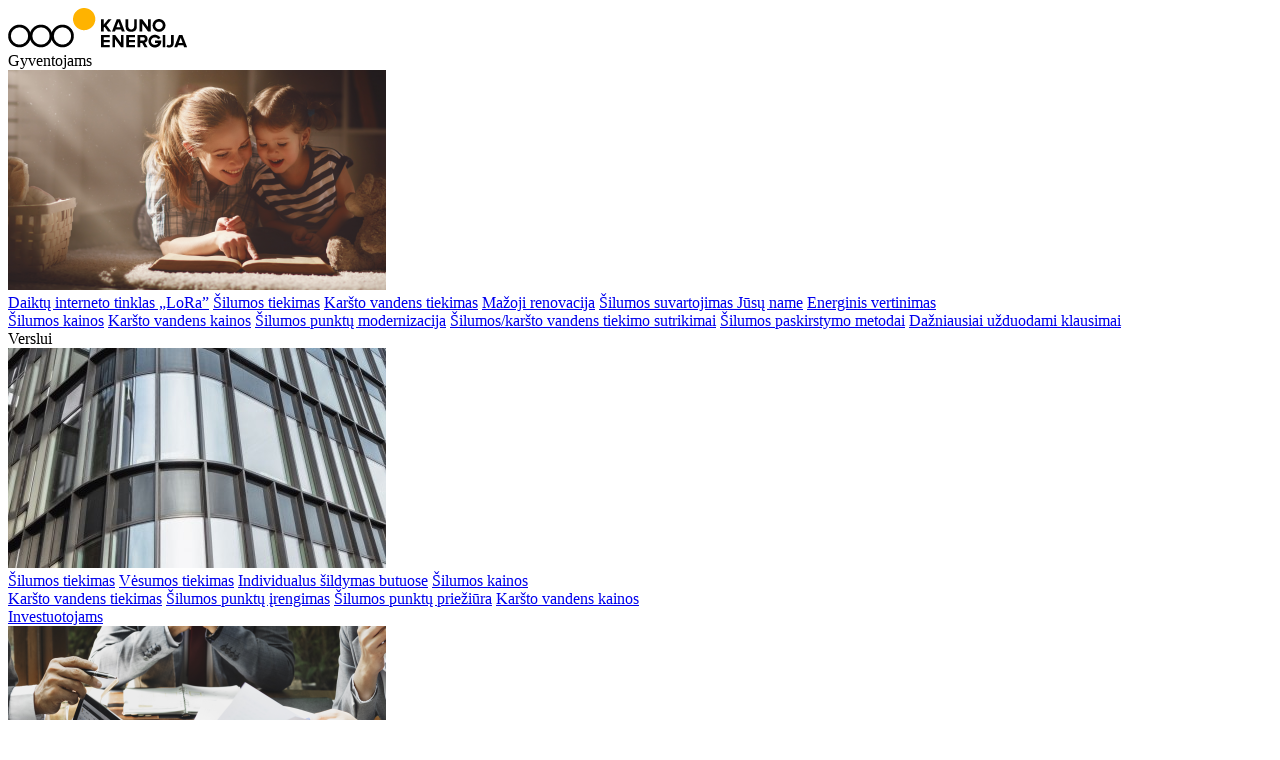

--- FILE ---
content_type: text/html; charset=utf-8
request_url: https://www.kaunoenergija.lt/naujienos/del-neeilinio-visuotinio-akcininku-susirinkimo-susaukimo
body_size: 14202
content:
<!DOCTYPE html>
<!--[if IE]><![endif]-->
<!--[if IE 8 ]><html dir="ltr" lang="lt" class="ie8"><![endif]-->
<!--[if IE 9 ]><html dir="ltr" lang="lt" class="ie9"><![endif]-->
<!--[if (gt IE 9)|!(IE)]><!-->
<html dir="ltr" lang="lt">
    <!--<![endif]-->
    <head>
        <meta charset="UTF-8" />
        <meta name="viewport" content="width=device-width, initial-scale=1">
        <meta http-equiv="X-UA-Compatible" content="IE=edge">
        <title>Dėl neeilinio visuotinio akcininkų susirinkimo sušaukimo - AB &bdquo;Kauno energija&ldquo;</title>
        <base href="https://www.kaunoenergija.lt/" />
                                    
        <meta property="og:title" content="Dėl neeilinio visuotinio akcininkų susirinkimo sušaukimo - AB &bdquo;Kauno energija&ldquo;" />
        <meta property="og:description" content="" />
        <meta property="og:url" content="https://www.kaunoenergija.lt/naujienos/del-neeilinio-visuotinio-akcininku-susirinkimo-susaukimo" />
        <meta property="og:type" content="article" />
        <meta property="og:image" content="https://www.kaunoenergija.lt/image/no_image.png" />
        
                
        <meta name="theme-color" content="#EEEEEE" />
            
        <link rel="apple-touch-icon" sizes="180x180" href="https://www.kaunoenergija.lt/image/cache/catalog/demo/KE-fav-180x180.png">
        <link rel="icon" type="image/png" sizes="192x192"  href="https://www.kaunoenergija.lt/image/cache/catalog/demo/KE-fav-192x192.png">
        <link rel="icon" type="image/png" sizes="32x32" href="https://www.kaunoenergija.lt/image/cache/catalog/demo/KE-fav-32x32.png">
        <link rel="icon" type="image/png" sizes="96x96" href="https://www.kaunoenergija.lt/image/cache/catalog/demo/KE-fav-96x96.png">
        
                            <meta property="fb:app_id" content="752321235703828" />
        
                <link rel="preconnect" href="https://fonts.gstatic.com">
        <link href="//fonts.googleapis.com/css?family=Open+Sans:400,400i,300,700" rel="stylesheet" type="text/css" />

        <script src="catalog/view/javascript/jquery/jquery-2.1.1.min.js" type="text/javascript"></script>
                <script defer src="catalog/view/javascript/bootstrap/js/bootstrap.min.js" type="text/javascript"></script>
                                        <script defer src="catalog/view/javascript/common.min.js" type="text/javascript"></script>

                            <!-- Global site tag (gtag.js) - Google Analytics -->
<script async src="https://www.googletagmanager.com/gtag/js?id=UA-98463109-1"></script>
<script>
  window.dataLayer = window.dataLayer || [];
  function gtag(){dataLayer.push(arguments);}
  gtag('js', new Date());
 

  gtag('config', 'UA-98463109-1');
</script>
                    <!-- Google Tag Manager -->
<script>(function(w,d,s,l,i){w[l]=w[l]||[];w[l].push({'gtm.start':
new Date().getTime(),event:'gtm.js'});var f=d.getElementsByTagName(s)[0],
j=d.createElement(s),dl=l!='dataLayer'?'&l='+l:'';j.async=true;j.src=
'https://www.googletagmanager.com/gtm.js?id='+i+dl;f.parentNode.insertBefore(j,f);
})(window,document,'script','dataLayer','GTM-WN3ZH3H');</script>
<!-- End Google Tag Manager -->
                    <!-- Meta Pixel Code -->
<script>
!function(f,b,e,v,n,t,s)
{if(f.fbq)return;n=f.fbq=function(){n.callMethod?
n.callMethod.apply(n,arguments):n.queue.push(arguments)};
if(!f._fbq)f._fbq=n;n.push=n;n.loaded=!0;n.version='2.0';
n.queue=[];t=b.createElement(e);t.async=!0;
t.src=v;s=b.getElementsByTagName(e)[0];
s.parentNode.insertBefore(t,s)}(window, document,'script',
'https://connect.facebook.net/en_US/fbevents.js');
fbq('init', '1564084770640012');
fbq('track', 'PageView');
</script>
<!-- End Meta Pixel Code -->
        		
		<meta name="CERT-LT-verification" content="7dc43915f08d2cb258295e456ddc8a5139c3092fbee145dbbce7bd3b3d06ca57" />

        <!--aos!-->
                <script defer src="catalog/view/javascript/aos-master/dist/aos.js" type="text/javascript"></script>

                <script defer src="https://cdnjs.cloudflare.com/ajax/libs/Swiper/4.5.1/js/swiper.min.js" integrity="sha512-ZHauUc/vByS6JUz/Hl1o8s2kd4QJVLAbkz8clgjtbKUJT+AG1c735aMtVLJftKQYo+LD62QryvoNa+uqy+rCHQ==" crossorigin="anonymous"></script>
        <link rel="stylesheet" href="https://cdnjs.cloudflare.com/ajax/libs/Swiper/4.5.1/css/swiper.min.css" integrity="sha512-nSomje7hTV0g6A5X/lEZq8koYb5XZtrWD7GU2+aIJD35CePx89oxSM+S7k3hqNSpHajFbtmrjavZFxSEfl6pQA==" crossorigin="anonymous" />

        <!--nanoScroller!-->
                <script defer src="catalog/view/javascript/nanoScroller/nanoScroller.min.js" type="text/javascript"></script>

        <!--hamburger!-->
                <!--select2!-->
                <script src="catalog/view/javascript/select2-4/dist/js/select2.full.min.js" type="text/javascript"></script>
        <script src="catalog/view/javascript/select2-4/dist/js/i18n/lt.js" type="text/javascript"></script>

        <!--Magnific Popup!-->
                <script defer src="catalog/view/javascript/Magnific-Popup/dist/jquery.magnific-popup.min.js" type="text/javascript"></script>

        <!--Tooltipster!-->
                <script defer src="catalog/view/javascript/tooltipster-master/dist/js/tooltipster.bundle.min.js" type="text/javascript"></script>

        <!--Chart.js!-->
                <script src="catalog/view/javascript/Chart.js/dist/Chart.min.js" type="text/javascript"></script>

        <!--Video.js!-->
                <script src="catalog/view/javascript/video-js/video.min.js" type="text/javascript"></script>
        
         <!--Number count-up!-->
		<script src="catalog/view/javascript/countUp/countUp.min.js" type="text/javascript"></script>
        
         <!--IsInViewport!-->
        <script src="catalog/view/javascript/isInViewport/isInViewport.js" type="text/javascript"></script>
        
        <!--fonts preload!-->
        <link rel="preload" href="catalog/view/theme/default/stylesheet/font/Graphik-Medium.otf" as="font" type="font/otf" crossorigin>
        <link rel="preload" href="catalog/view/theme/default/stylesheet/font/Graphik-Regular.otf" as="font" type="font/otf" crossorigin>
        <link rel="preload" href="catalog/view/theme/default/stylesheet/font/Graphik-Semibold.otf" as="font" type="font/otf" crossorigin>
        <link rel="preload" href="catalog/view/theme/default/stylesheet/font/Graphik-Light.otf" as="font" type="font/otf" crossorigin>
        <link rel="preload" href="catalog/view/theme/default/stylesheet/font/Graphik-Extralight.otf" as="font" type="font/otf" crossorigin>

        <!--project style and js!-->
        <link href="catalog/view/theme/default/stylesheet/style.css?v=1.1.14" rel="stylesheet">
		
                <script src="catalog/view/javascript/main.js?v=1.1.3" type="text/javascript"></script>
    </head>
    <body  id="ocms-main" class="">
							
					<!-- Google Tag Manager (noscript) -->
<noscript><iframe src="https://www.googletagmanager.com/ns.html?id=GTM-WN3ZH3H"
height="0" width="0" style="display:none;visibility:hidden"></iframe></noscript>
<!-- End Google Tag Manager (noscript) -->
					<!-- Meta Pixel Noscript Code -->
<noscript>
<img height="1" width="1" style="display:none" src=https://www.facebook.com/tr?id=1564084770640012&ev=PageView&noscript=1 />
</noscript>
<!-- End Meta Noscript  Pixel Code -->
				
                <a class="skip-to-content-link" href="#content" aria-hidden="true"></a>
        <header id="site-header" class='site-header'  > 
            <div id="top" class="container">
                <div class="site-header__top">
                    <div id="logo" class="site-header__logo">
                                                <a href="https://www.kaunoenergija.lt/" title="Šilumos ir vėsumos tiekimas Kauno mieste ir rajone" tabIndex="0">
                            <svg width="180" height="40" viewBox="0 0 180 40" fill="none" xmlns="http://www.w3.org/2000/svg">
                                <g id="ke-logo">
                                <path id="yellow-circle" class="yellow-circle" d="M76.1543 4.50814e-08C73.9481 0.000197828 71.7915 0.650936 69.9571 1.86993C68.1229 3.08892 66.6932 4.82141 65.849 6.84835C65.0048 8.87529 64.7839 11.1056 65.2144 13.2574C65.6448 15.4091 66.7073 17.3856 68.2674 18.9369C69.8274 20.4883 71.815 21.5447 73.9788 21.9728C76.1426 22.4009 78.3855 22.1813 80.4238 21.3418C82.4622 20.5023 84.2044 19.0806 85.4303 17.2566C86.6561 15.4325 87.3105 13.2879 87.3107 11.094C87.3108 9.63708 87.0224 8.1944 86.4617 6.84835C85.9011 5.50231 85.0793 4.27926 84.0433 3.24906C83.0073 2.21886 81.7775 1.40169 80.4238 0.844215C79.0702 0.286736 77.6194 -0.000131298 76.1543 4.50814e-08Z" fill="#FFB300"></path>
                                <g id="circles-group">
                                    <circle id="circle-1" class="logo-circle logo-circle--1" cx="54.5" cy="28" r="10" stroke="black" stroke-width="2.7"></circle>
                                    <circle id="circle-2" class="logo-circle logo-circle--2" cx="33" cy="28" r="10" stroke="black" stroke-width="2.7"></circle>
                                    <circle id="circle-3" class="logo-circle logo-circle--3" cx="11.5" cy="28" r="10" stroke="black" stroke-width="2.7"></circle>
                                </g>
                                <path id="logo-text" class="logo-text" d="M151.002 23.834C149.514 23.828 148.074 23.3093 146.926 22.3661C145.78 21.423 144.997 20.1137 144.712 18.6613C144.426 17.2088 144.656 15.7028 145.362 14.3998C146.067 13.0967 147.205 12.0771 148.582 11.5145C149.958 10.9519 151.488 10.8811 152.912 11.3141C154.335 11.7472 155.563 12.6573 156.387 13.8895C157.211 15.1218 157.581 16.6 157.432 18.0726C157.283 19.5451 156.626 20.921 155.573 21.966C154.971 22.5607 154.258 23.0318 153.474 23.3523C152.69 23.6728 151.85 23.8365 151.002 23.834ZM147.194 17.426C147.2 18.1693 147.427 18.8942 147.846 19.5096C148.266 20.1249 148.859 20.6031 149.551 20.8842C150.243 21.1652 151.003 21.2365 151.736 21.089C152.468 20.9416 153.141 20.582 153.669 20.0555C154.196 19.5289 154.556 18.859 154.702 18.1299C154.846 17.4009 154.773 16.6452 154.487 15.958C154.203 15.2708 153.72 14.6828 153.1 14.2678C152.479 13.8529 151.749 13.6296 151.002 13.626C149.992 13.6339 149.026 14.0372 148.313 14.7485C147.6 15.4598 147.198 16.4218 147.194 17.426ZM112.074 11.205H108.745L103.918 23.605H106.946L107.732 21.505H113.079L113.846 23.605H116.874L112.074 11.205ZM108.465 19.181L110.409 13.845L112.354 19.181H108.465ZM123.224 23.828C127.019 23.828 128.855 21.728 128.855 18.64V11.205H126.14V18.568C126.14 19.3398 125.831 20.0799 125.283 20.6257C124.734 21.1714 123.99 21.478 123.214 21.478C122.437 21.478 121.693 21.1714 121.144 20.6257C120.596 20.0799 120.287 19.3398 120.287 18.568V11.205H117.595V18.66C117.595 21.71 119.429 23.829 123.227 23.829L123.224 23.828ZM142.658 23.606V11.206H140.004V18.991L134.23 11.201H131.495V23.601H134.151V15.519L140.096 23.606H142.658ZM101.83 39.348V37.024H95.6548V34.217H101.695V31.891H95.6548V29.271H101.825V26.948H93V39.348H101.83ZM115.623 39.348V26.948H112.969V34.738L107.19 26.948H104.464V39.348H107.12V31.26L113.065 39.348H115.623ZM127.11 39.348V37.024H120.939V34.217H126.973V31.891H120.939V29.271H127.11V26.948H118.283V39.348H127.11ZM136.851 34.625C137.669 34.428 138.39 33.9512 138.888 33.278C139.387 32.6049 139.632 31.7785 139.579 30.944C139.6 30.3989 139.506 29.8556 139.301 29.3496C139.096 28.8437 138.785 28.3868 138.39 28.0088C137.994 27.6309 137.523 27.3406 137.006 27.1571C136.489 26.9735 135.94 26.9009 135.393 26.944H129.56V39.344H132.215V34.937H134.16L136.61 39.344H139.661L136.851 34.625ZM135 32.617H132.219V29.271H135.005C135.24 29.2467 135.478 29.2718 135.704 29.3448C135.929 29.4178 136.136 29.537 136.312 29.6947C136.488 29.8524 136.629 30.0451 136.725 30.2603C136.821 30.4755 136.871 30.7085 136.871 30.944C136.871 31.1795 136.821 31.4124 136.725 31.6277C136.629 31.8429 136.488 32.0356 136.312 32.1933C136.136 32.351 135.929 32.4702 135.704 32.5432C135.478 32.6162 135.24 32.6413 135.005 32.617H135ZM174.342 26.947H171.014L166.187 39.347H169.215L170.001 37.247H175.347L176.113 39.347H179.143L174.342 26.947ZM170.734 34.923L172.679 29.587L174.624 34.923H170.734ZM163.012 26.947V35.239C163.034 35.501 162.999 35.7646 162.911 36.012C162.821 36.2595 162.679 36.4851 162.495 36.6737C162.311 36.8623 162.089 37.0094 161.843 37.1052C161.596 37.201 161.332 37.2432 161.068 37.229C160.463 37.2215 159.879 37.0064 159.414 36.62C159.006 37.448 158.773 37.92 158.371 38.73C159.225 39.309 160.241 39.6035 161.273 39.571C163.835 39.571 165.668 38.214 165.668 35.276V26.947H163.012ZM157.328 26.947H154.674V39.347H157.328V26.947ZM153.262 32.677V32.617H146.887V34.942H150.219L150.176 35.042C149.859 35.6265 149.382 36.1101 148.801 36.4373C148.219 36.7645 147.558 36.9221 146.89 36.892C146.387 36.9035 145.887 36.8151 145.42 36.6318C144.952 36.4485 144.526 36.1742 144.167 35.8248C143.807 35.4754 143.521 35.0581 143.326 34.5974C143.131 34.1367 143.031 33.6419 143.031 33.142C143.031 32.6421 143.131 32.1473 143.326 31.6866C143.521 31.2259 143.807 30.8086 144.167 30.4592C144.526 30.1098 144.952 29.8354 145.42 29.6522C145.887 29.4689 146.387 29.3804 146.89 29.392C147.543 29.3832 148.186 29.5475 148.754 29.8681C149.322 30.1887 149.793 30.654 150.12 31.216C151.343 30.607 151.427 30.556 152.534 29.999C151.963 29.011 151.143 28.1894 150.152 27.6164C149.163 27.0433 148.038 26.739 146.893 26.734C145.756 26.7338 144.638 27.0325 143.655 27.5999C142.67 28.1673 141.855 28.9832 141.291 29.965C140.726 30.9468 140.432 32.0595 140.439 33.1905C140.446 34.3215 140.754 35.4306 141.33 36.4054C141.907 37.3802 142.733 38.186 143.723 38.7413C144.715 39.2966 145.835 39.5816 146.973 39.5675C148.11 39.5533 149.223 39.2405 150.2 38.6607C151.176 38.081 151.982 37.2548 152.534 36.266L152.551 36.234C152.891 35.5751 153.112 34.8619 153.203 34.127C153.254 33.6467 153.275 33.1638 153.267 32.681L153.262 32.677ZM103.314 23.61L98.4806 17.159L103.531 11.208H100.24L95.6528 16.748V11.208H93V23.608H95.6548V19.791L96.5307 18.769L100.033 23.603L103.314 23.61Z" fill="black"></path>
                                </g>
                            </svg>
                        </a>
                    </div>
                                            <nav id="top-links" class="navigation">
                            <div class="navigation__list">
                                                                                                                                                                                                                            <div class="navigation__list-item list-item--submenu">
                                            <a 
                                                 
                                                class="site-header__anchor 
                                                                                                 site-header__anchor--disabled " 
                                                title="Gyventojams"
                                                >
                                                Gyventojams
                                            </a>
                                            <div class="container navigation__dropdown-content">
                                                <div class="navigation__dropdown-image-wrapper">
                                                                                                            <picture class="navigation__dropdown-image">
                                                            <img src="https://www.kaunoenergija.lt/image/cache/catalog/banners/Mama_dukra_gyventojams_web-crop-378x220.png" alt="Gyventojams" title="Gyventojams" />
                                                        </picture>
                                                                                                    </div>
                                                <div class="navigation__dropdown-list">
                                                    <div class="navigation__dropdown-list--left">
                                                                                                                                                                                                                                                                                                            <a class="navigation__dropdown-list-element" href="https://www.kaunoenergija.lt/daiktu-interneto-tinklas-lora" title="Daiktų interneto tinklas „LoRa”">Daiktų interneto tinklas „LoRa”</a>
                                                                                                                                                                                                                                                                                                            <a class="navigation__dropdown-list-element" href="https://www.kaunoenergija.lt/miesto-silumos-tiekimas" title="Šilumos tiekimas">Šilumos tiekimas</a>
                                                                                                                                                                                                                                                                                                            <a class="navigation__dropdown-list-element" href="https://www.kaunoenergija.lt/karsto-vandens-tiekimas" title="Karšto vandens tiekimas">Karšto vandens tiekimas</a>
                                                                                                                                                                                                                                                                                                            <a class="navigation__dropdown-list-element" href="https://www.kaunoenergija.lt/mazoji-renovacija-gyventojams" title="Mažoji renovacija">Mažoji renovacija</a>
                                                                                                                                                                                                                                                                                                            <a class="navigation__dropdown-list-element" href="https://www.kaunoenergija.lt/silumos-suvartojimas-jusu-name" title="Šilumos suvartojimas Jūsų name">Šilumos suvartojimas Jūsų name</a>
                                                                                                                                                                                                                                                                                                            <a class="navigation__dropdown-list-element" href="https://www.kaunoenergija.lt/energijos-taupymo-sprendimai" title="Energinis vertinimas">Energinis vertinimas</a>
                                                                                                            </div>
                                                    <div class="navigation__dropdown-list--right">
                                                                                                                                                                                                                                                                                                            <a class="navigation__dropdown-list-element" href="https://www.kaunoenergija.lt/silumos-kainos" title="Šilumos kainos">Šilumos kainos</a>
                                                                                                                                                                                                                                                                                                            <a class="navigation__dropdown-list-element" href="https://www.kaunoenergija.lt/karsto-vandens-kainos" title="Karšto vandens kainos">Karšto vandens kainos</a>
                                                                                                                                                                                                                                                                                                            <a class="navigation__dropdown-list-element" href="https://www.kaunoenergija.lt/silumos-punkto-modernizacija" title="Šilumos punktų modernizacija">Šilumos punktų modernizacija</a>
                                                                                                                                                                                                                                                                                                            <a class="navigation__dropdown-list-element" href="https://www.kaunoenergija.lt/paslaugu-teikimo-stabdymai-ir-atnaujinimai" title="Šilumos/karšto vandens tiekimo sutrikimai">Šilumos/karšto vandens tiekimo sutrikimai</a>
                                                                                                                                                                                                                                                                                                            <a class="navigation__dropdown-list-element" href="https://www.kaunoenergija.lt/silumos-paskirstymo-metodai" title="Šilumos paskirstymo metodai">Šilumos paskirstymo metodai</a>
                                                                                                                                                                                                                                                                                                            <a class="navigation__dropdown-list-element" href="https://www.kaunoenergija.lt/dazniausiai-uzduodami-klausimai" title="Dažniausiai užduodami klausimai">Dažniausiai užduodami klausimai</a>
                                                                                                            </div>
                                                </div>
                                            </div>
                                        </div>
                                                                                                                                                                                                                                                                    <div class="navigation__list-item list-item--submenu">
                                            <a 
                                                 
                                                class="site-header__anchor 
                                                                                                 site-header__anchor--disabled " 
                                                title="Verslui"
                                                >
                                                Verslui
                                            </a>
                                            <div class="container navigation__dropdown-content">
                                                <div class="navigation__dropdown-image-wrapper">
                                                                                                            <picture class="navigation__dropdown-image">
                                                            <img src="https://www.kaunoenergija.lt/image/cache/catalog/banners/Verslui3_pastatas_web-crop-378x220.jpg" alt="Verslui" title="Verslui" />
                                                        </picture>
                                                                                                    </div>
                                                <div class="navigation__dropdown-list">
                                                    <div class="navigation__dropdown-list--left">
                                                                                                                                                                                                                                                                                                            <a class="navigation__dropdown-list-element" href="https://www.kaunoenergija.lt/miesto-silumos-tiekimas" title="Šilumos tiekimas">Šilumos tiekimas</a>
                                                                                                                                                                                                                                                                                                            <a class="navigation__dropdown-list-element" href="https://www.kaunoenergija.lt/vesumos-tiekimas" title="Vėsumos tiekimas">Vėsumos tiekimas</a>
                                                                                                                                                                                                                                                                                                            <a class="navigation__dropdown-list-element" href="https://www.kaunoenergija.lt/individualus-sildymas-butams" title="Individualus šildymas butuose">Individualus šildymas butuose</a>
                                                                                                                                                                                                                                                                                                            <a class="navigation__dropdown-list-element" href="https://www.kaunoenergija.lt/silumos-kainos" title="Šilumos kainos">Šilumos kainos</a>
                                                                                                            </div>
                                                    <div class="navigation__dropdown-list--right">
                                                                                                                                                                                                                                                                                                            <a class="navigation__dropdown-list-element" href="https://www.kaunoenergija.lt/karsto-vandens-tiekimas" title="Karšto vandens tiekimas">Karšto vandens tiekimas</a>
                                                                                                                                                                                                                                                                                                            <a class="navigation__dropdown-list-element" href="https://www.kaunoenergija.lt/silumos-punkto-irengimas" title="Šilumos punktų įrengimas">Šilumos punktų įrengimas</a>
                                                                                                                                                                                                                                                                                                            <a class="navigation__dropdown-list-element" href="https://www.kaunoenergija.lt/silumos-punktu-prieziura-verslo-objektuose" title="Šilumos punktų priežiūra">Šilumos punktų priežiūra</a>
                                                                                                                                                                                                                                                                                                            <a class="navigation__dropdown-list-element" href="https://www.kaunoenergija.lt/karsto-vandens-kainos" title="Karšto vandens kainos">Karšto vandens kainos</a>
                                                                                                            </div>
                                                </div>
                                            </div>
                                        </div>
                                                                                                                                                                                                                                                                    <div class="navigation__list-item list-item--submenu">
                                            <a 
                                                 href="https://www.kaunoenergija.lt/investuotojams"  
                                                class="site-header__anchor 
                                                                                                " 
                                                title="Investuotojams"
                                                >
                                                Investuotojams
                                            </a>
                                            <div class="container navigation__dropdown-content">
                                                <div class="navigation__dropdown-image-wrapper">
                                                                                                            <picture class="navigation__dropdown-image">
                                                            <img src="https://www.kaunoenergija.lt/image/cache/catalog/banners/Investuotojams_header_web-crop-378x220.png" alt="Investuotojams" title="Investuotojams" />
                                                        </picture>
                                                                                                    </div>
                                                <div class="navigation__dropdown-list">
                                                    <div class="navigation__dropdown-list--left">
                                                                                                                                                                                                                                                                                                            <a class="navigation__dropdown-list-element" href="https://www.kaunoenergija.lt/investuotojams/esminiai-ivykiai" title="Esminiai įvykiai">Esminiai įvykiai</a>
                                                                                                                                                                                                                                                                                                            <a class="navigation__dropdown-list-element" href="https://www.kaunoenergija.lt/investuotojams/finansines-ataskaitos" title="Finansinės ataskaitos">Finansinės ataskaitos</a>
                                                                                                                                                                                                                                                                                                            <a class="navigation__dropdown-list-element" href="https://www.kaunoenergija.lt/investuotojams/apie-akcijas" title="Apie akcijas">Apie akcijas</a>
                                                                                                                                                                                                                                                                                                            <a class="navigation__dropdown-list-element" href="https://www.kaunoenergija.lt/investuotojams/akciju-kainos-palyginimas" title="Akcijų kainos palyginimas">Akcijų kainos palyginimas</a>
                                                                                                                                                                                                                                                                                                            <a class="navigation__dropdown-list-element" href="https://www.kaunoenergija.lt/investuotojams" title="Grupės įmonės">Grupės įmonės</a>
                                                                                                            </div>
                                                    <div class="navigation__dropdown-list--right">
                                                                                                                                                                                                                                                                                                            <a class="navigation__dropdown-list-element" href="https://www.kaunoenergija.lt/investuotojams/emitentas" title="Emitentas">Emitentas</a>
                                                                                                                                                                                                                                                                                                            <a class="navigation__dropdown-list-element" href="https://www.kaunoenergija.lt/investuotojams/finansiniai-indikatoriai" title="Finansiniai indikatoriai">Finansiniai indikatoriai</a>
                                                                                                                                                                                                                                                                                                            <a class="navigation__dropdown-list-element" href="https://www.kaunoenergija.lt/investuotojams/prekyba-akcijomis" title="Prekyba akcijomis">Prekyba akcijomis</a>
                                                                                                                                                                                                                                                                                                            <a class="navigation__dropdown-list-element" href="https://www.kaunoenergija.lt/investuotojams/istorines-akciju-kainos" title="Istorinės akcijų kainos">Istorinės akcijų kainos</a>
                                                                                                            </div>
                                                </div>
                                            </div>
                                        </div>
                                                                                                                                                                                                                                                                    <div class="navigation__list-item"><a class="site-header__anchor" href="https://www.kaunoenergija.lt/informacija-partneriams" title="Partneriams">Partneriams</a></div>
                                                                                                                                                                                                                                                                        <div class="navigation__list-item"><a class="site-header__anchor" href="https://www.kaunoenergija.lt/kontaktai" title="Kontaktai">Kontaktai</a></div>
                                                                                                                                                                                                                                                                        <div class="navigation__list-item"><a class="site-header__anchor" href="https://www.kaunoenergija.lt/dazniausiai-uzduodami-klausimai" title="D.U.K.">D.U.K.</a></div>
                                                                                                            <div class="navigation__dropdown-block"></div>
                            </div>

                        </nav>
                    					<div class="site-header__icon site-header__icon login">
                        <a href="https://epaslaugos.kaunoenergija.lt/" target="_blank" title="Prisijungti">
															<svg xmlns="http://www.w3.org/2000/svg" width="21.004" height="20.998" viewBox="0 0 21.004 20.998">
									<g class="ic_profile" transform="translate(0.5 0.5)">
									  <path class="ic_profile-2" data-name="ic_profile" d="M-22434,5123a8.011,8.011,0,0,0-8-8,8.011,8.011,0,0,0-8,8h-2a10.018,10.018,0,0,1,10-10,10.015,10.015,0,0,1,10,10Zm-12-16a4,4,0,0,1,4-4,4,4,0,0,1,4,4,4.009,4.009,0,0,1-4,4A4.009,4.009,0,0,1-22446,5107Zm2,0a2.007,2.007,0,0,0,2,2,2,2,0,0,0,2-2,2,2,0,0,0-2-2A2,2,0,0,0-22444,5107Z" transform="translate(22452.002 -5103.001)" fill="#040405" stroke="rgba(0,0,0,0)" stroke-miterlimit="10" stroke-width="1"/>
									</g>
								</svg>
														<span class="header-icon-text">Prisijungti</span>
                        </a>
                    </div>
                    <div class="site-header__icon site-header__icon--only-icon search">
    <button class="search-element" type="button" title="Paieška">
					<svg class="svg header-icon" xmlns="http://www.w3.org/2000/svg" width="21.914" height="21.915" viewBox="0 0 21.914 21.915">
				<g class="ic_search" transform="translate(0.5 0.5)">
				  <path class="ic_search-2" data-name="ic_search" d="M-22439.1,5117.315a7.96,7.96,0,0,1-4.9,1.683,8.01,8.01,0,0,1-8-8,8.011,8.011,0,0,1,8-8,8.009,8.009,0,0,1,8,8,7.961,7.961,0,0,1-1.682,4.9l6.387,6.393-1.414,1.414ZM-22450,5111a6,6,0,0,0,6,6,6,6,0,0,0,6-6,6.006,6.006,0,0,0-6-6A6.006,6.006,0,0,0-22450,5111Z" transform="translate(22452.002 -5103.001)" fill="#040405" stroke="rgba(0,0,0,0)" stroke-miterlimit="10" stroke-width="1"/>
				</g>
			</svg>
		    </button>
</div>
                    
                    <div class="hamburger hamburger--squeeze">
                        <div class="hamburger-box">
                            <div class="hamburger-inner"></div>
                        </div>
                    </div>
                </div>
            </div>  
            <div id="search-field" class="search-element">
                <div class="search-element__block">
                    <form class="search-form" id="header-search-form" method="get" action="https://www.kaunoenergija.lt/paieska">
                        <input type="text" class="h2 search-input" id="header-search-input" name="search" placeholder="Įrašykite paieškos tekstą"/>
                        <div class="clear" tabindex="0">
                            <img class="svg" src="catalog/view/theme/default/image/svg/icons/close-icon.svg" alt="Paieška" title="Paieška" />
                        </div>
                        <button type="submit" class="button-arrow reverse disable-button">
                            <img class='svg' src='catalog/view/theme/default/image/svg/icons/arrow_right-icon.svg' alt='Ieškoti' title='Ieškoti' />
                            <span>Ieškoti</span>
                            <span class="button-arrow__disable"></span>
                        </button>
                    </form>
                    <div class="search-results search-results--dekstop" id="header-search-results"></div>
                </div>
            </div>
        </header>
        <div id="mobile-navbar" class="mobile-navbar" aria-hidden="true">
            <div class="mobile-navbar__header">
                
            </div>
            <div class="mobile-navbar__content"></div>
            <div class="mobile-navbar__search-content">
                <div class="button-arrow back">
                    <img class='svg' src='catalog/view/theme/default/image/svg/icons/arrow_right-icon.svg' alt='Atgal' title='Atgal' />
                    <span>Atgal</span>
                </div>
            </div>
        </div>
        <div id="mobile-background" class="mobile-background"></div>

<main id="extension-ocms-item" class="template-news-inner">
    <div id="content" class="">
        <section class="container-2">
                                                    <div class="title-image  title-background "  style="background-color:#07524F" >
                                <h1 class="h1 title_width title-image__title">Dėl neeilinio visuotinio akcininkų susirinkimo sušaukimo</h1>
                <div class="additional-information" data-aos="fade-up">
                    <time class="additional-information__date">2023 m. liepos 18 d.</time>
                                        </div>
            </div>
        </section>

        <div class="container">
            <ul class="breadcrumb no-image">
                                    <li><a href="https://www.kaunoenergija.lt/">Pradžia</a></li>
                                        <li><a href="https://www.kaunoenergija.lt/naujienos">Naujienos</a></li>
                                        <li><a href="https://www.kaunoenergija.lt/naujienos/del-neeilinio-visuotinio-akcininku-susirinkimo-susaukimo">Dėl neeilinio visuotinio akcininkų susirinkimo sušaukimo</a></li>
                                </ul>
        </div>

        <div class="container">
            <button class="animated-button animated-button--reverse" onclick="window.history.back();">
                <div class="animated-button__block">
                    <div class="animated-button__inner-block">
                        <img class='animated-button__icon animated-button__icon--left' src='catalog/view/theme/default/image/svg/icons/arrow_right-icon.svg' alt='Arrow icon'/>
                        <span class="animated-button__text">
                            Atgal
                        </span>
                        <img class='animated-button__icon animated-button__icon--right' src='catalog/view/theme/default/image/svg/icons/arrow_right-icon.svg' alt='Arrow icon'/>
                    </div>
                </div>
            </button>
        </div>

                    <section class="container">
                <div class='article-content article-content--intro'><p class="MsoNormal" style="margin-right: 4.95pt;">AB „Kauno energija“ (toliau – Bendrovė) vadovaujantis LR akcinių bendrovių įstatymo 20 str., 23 str. ir&nbsp; akcininko Kauno miesto savivaldybės 2023 m. liepos 13 d. paraiška Nr. (33.200Mr)R-1887 „Dėl Akcinės bendrovės „Kauno energija“ neeilinio visuotinio akcininkų susirinkimo sušaukimo“ šaukiamas Bendrovės, įmonės kodas 235014830, buveinės adresas Raudondvario pl. 84, Kaunas, neeilinis visuotinis akcininkų susirinkimas. Susirinkimo data – 2023 m. rugpjūčio 10 d., ketvirtadienis. Susirinkimo pradžia – 10.00 val., vieta – Bendrovės posėdžių salė, Raudondvario pl. 84, Kaunas, akcininkų registracijos pradžia – 9.30 val.</p></div>
            </section>
        
                    <section class="container">
                <div class='article-content'><p class="MsoNormal" style="margin-right: 4.95pt;">Neeilinio visuotinio akcininkų susirinkimo darbotvarkė
ir sprendimų projektai:&nbsp;</p><p class="MsoNormal" style="">1. Dėl akcinės bendrovės „Kauno
energija“ valdybos narių skaičiaus sumažinimo&nbsp;</p><p class="MsoNormal" style="">Sprendimo
projektas – Atsižvelgiant į tai, jog Lietuvos Respublikos akcinių bendrovių
įstatymo 33 straipsnis&nbsp; numato, jog valdybos
narių skaičius turi būti ne mažesnis nei 3 nariai, sumažinti&nbsp; akcinės bendrovės „Kauno energija“ valdybos
narių skaičių iki 3 narių.&nbsp;</p><p class="MsoNormal" style="break-after: avoid;">3.
Dėl įstatų pakeitimo ir įgaliojimų akcinės bendrovės „Kauno energija“
generaliniam direktoriui suteikimo&nbsp;</p><p class="MsoNormal" style="break-after: avoid;">Sprendimo
projektas – keisti Bendrovės įstatus,
kuriuose mažinamas valdybos narių skaičius iki trijų narių. Įgalioti Bendrovės
generalinį direktorių (su perįgaliojimo teise) pasirašyti pakeistus Bendrovės
įstatus bei visus kitus dokumentus, reikalingus įstatų pakeitimo įgyvendinimui.&nbsp;</p><p class="MsoNormal" style="">Bendrovė nesudaro galimybės dalyvauti ir balsuoti
susirinkime elektroninių ryšių priemonėmis.<o:p></o:p></p><p class="MsoNormal" style="">Šaukiamo neeilinio visuotinio akcininkų susirinkimo
apskaitos diena – 2023 m. rugpjūčio 3 d. Dalyvauti ir balsuoti šaukiamame neeiliniame
visuotiniame akcininkų susirinkime turi teisę tie asmenys, kurie 2023 m. rugpjūčio
3 d. pabaigoje yra Bendrovės akcininkai.<o:p></o:p></p><p class="MsoNormal" style="">Bendrovės įstatinis kapitalas padalintas į 42&nbsp;802
143 (keturiasdešimt du milijonus aštuonis šimtus du tūkstančius vieną šimtą
keturiasdešimt tris) paprastąsias vardines akcijas. Visos šios akcijos suteikia
balsavimo teisę jas turintiems akcininkams.<o:p></o:p></p><p class="MsoNormal" style="">Asmuo, dalyvaujantis neeiliniame visuotiniame
akcininkų susirinkime, privalo pateikti asmens tapatybę patvirtinantį
dokumentą. Asmuo, kuris nėra akcininkas, be šio dokumento, privalo pateikti
dokumentą, patvirtinantį teisę balsuoti neeiliniame visuotiniame akcininkų
susirinkime. Įgaliotas asmuo neeiliniame visuotiniame akcininkų susirinkime turi
tokias pačias teises, kokias turėtų jo atstovaujamas akcininkas. Akcininko
teisė dalyvauti neeiliniame visuotiniame akcininkų susirinkime taip pat apima
teisę klausti.<o:p></o:p></p><p class="MsoNormal" style="">Informuojame, kad akcininkai, turintys teisę dalyvauti
neeiliniame visuotiniame akcininkų susirinkime, turi teisę raštu elektroninio
ryšio priemonėmis įgalioti fizinį ar juridinį asmenį dalyvauti ir balsuoti jų
vardu eiliniame visuotiniame akcininkų susirinkime. Apie duotą įgaliojimą
akcininkas privalo pranešti raštu, atsiųsdamas duotą įgaliojimą elektroniniu
paštu d.guzeviciene@kaunoenergija.lt ne vėliau kaip iki 2023 m. rugpjūčio 9 d.
darbo pabaigos (16.30&nbsp;val.).<o:p></o:p></p><p class="MsoNormal" style="">Informuojame, kad neeilinio visuotinio akcininkų
susirinkimo darbotvarkės klausimais bus galima balsuoti raštu, užpildant bendrąjį
balsavimo biuletenį. Jeigu užpildytą bendrąjį balsavimo biuletenį pasirašo
asmuo, kuris nėra akcininkas, prie užpildyto bendrojo balsavimo biuletenio turi
būti pridėtas teisę balsuoti patvirtinantis dokumentas. Tinkamai užpildytus
bendruosius balsavimo biuletenius prašome pateikti paštu arba pristatyti į
Bendrovę, adresu Raudondvario pl. 84, Kaunas, iki 2023 m. rugpjūčio 10 d. 9.30
val. Bendrovė pasilieka teisę neįskaityti akcininko išankstinio balsavimo, jei
bendrasis balsavimo biuletenis neatitinka Lietuvos Respublikos akcinių
bendrovių įstatymo 30 straipsnio 3 ir 4 dalyse nustatytų reikalavimų ar
bendrasis balsavimo biuletenis užpildytas taip, kad atskiru klausimu neįmanoma
nustatyti tikrosios akcininko valios.<o:p></o:p></p><p class="MsoNormal" style="">Neeilinio visuotinio akcininkų susirinkimo darbotvarkė
gali būti pildoma akcininkų, kuriems priklausančios akcijos suteikia ne mažiau
kaip 1/20 visų balsų, iniciatyva. Siūlymus papildyti neeilinio visuotinio
akcininkų susirinkimo darbotvarkę akcininkai gali pateikti paštu, el. paštu
d.guzeviciene<span lang="EN-US" style="">@kaunoenergija.lt</span> arba pristatyti į Bendrovę, adresu Raudondvario pl.
84, Kaunas, ne vėliau kaip iki 2023 m. liepos 27 d.<o:p></o:p></p><p class="MsoNormal" style="">Informuojame, kad kartu su siūlymu papildyti neeilinio
visuotinio akcininkų susirinkimo darbotvarkę turi būti pateikti ir siūlomų
sprendimų projektai arba, kai sprendimų priimti nereikia, paaiškinimai dėl
kiekvieno siūlomo neeilinio visuotinio akcininkų susirinkimo klausimo. Informuojame,
kad akcininkai, kuriems priklausančios akcijos suteikia ne mažiau kaip 1/20
visų balsų, turi teisę bet kuriuo metu iki neeilinio visuotinio akcininkų
susirinkimo ar susirinkimo metu raštu siūlyti naujus sprendimų projektus į
susirinkimo darbotvarkę įtrauktais klausimais.<o:p></o:p></p><p class="MsoNormal" style="">Akcininkai turi teisę pateikti Bendrovei klausimus,
susijusius su neeilinio visuotinio akcininkų susirinkimo darbotvarke. Klausimai
gali būti pateikiami elektroniniu paštu d.guzeviciene@kaunoenergija.lt arba
pristatomi į Bendrovę, adresu Raudondvario pl. 84, Kaunas.<o:p></o:p></p><p class="MsoNormal" style="">Nuo 2023 m. liepos 20 d. akcininkai, atvykę į
Bendrovės buveinę, adresu Raudondvario pl. 84, Kaunas, arba Bendrovės
interneto puslapyje, adresu www.kaunoenergija.lt, gali susipažinti su Bendrovės dokumentais,
susijusiais su akcininkų susirinkimo darbotvarke, susirinkimo sprendimų
projektais ir informacija, susijusia su akcininkų teisių įgyvendinimu.<o:p></o:p></p><p>



















































</p><p class="MsoNormal" style="">Kviečiame
Bendrovės akcininkus teikti prioritetą susipažinimui su Bendrovės pateikiama
informacija interneto puslapyje www.kaunoenergija.lt/bendroves-veikla/ skiltyje
„Informacija investuotojams / Esminiai įvykiai“, o dėl pasiūlymų dėl neeilinio
visuotinio akcininkų susirinkimo darbotvarkės papildymo – pateikimui paštu
(arba el. paštu).<span style="font-size:11.0pt;font-family:&quot;Arial&quot;,sans-serif;mso-ansi-language:LT"><o:p></o:p></span></p></div>
            </section>
        		
		
        
        
        <section class="container">
            <div class="article-content share-block">
                                    <div class="share-text">Dalintis:</div>
                                <div class="share-buttons">
                    <a href="javascript: void(0)" onclick="window.open('https://www.linkedin.com/shareArticle?mini=true&url=https%3A%2F%2Fwww.kaunoenergija.lt%2Fnaujienos%2Fdel-neeilinio-visuotinio-akcininku-susirinkimo-susaukimo&title=D%C4%97l+neeilinio+visuotinio+akcinink%C5%B3+susirinkimo+su%C5%A1aukimo&source=www.kaunoenergija.lt', 'sharer', 'toolbar=0, status=0, width=700, height=400');
                            return false;" class="share-button">
                        <img class='svg' src='catalog/view/theme/default/image/svg/share-icons/linkedin-logo.svg' alt='Linkedin' />
                    </a>
                    <a href="javascript: void(0)" onclick="window.open('https://www.facebook.com/sharer/sharer.php?u=https%3A%2F%2Fwww.kaunoenergija.lt%2Fnaujienos%2Fdel-neeilinio-visuotinio-akcininku-susirinkimo-susaukimo', 'sharer', 'toolbar=0, status=0, width=700, height=400');
                            return false;" class="share-button">
                        <img class='svg' src='catalog/view/theme/default/image/svg/share-icons/facebook-logo.svg' alt='Facebook' />
                    </a>
                    <a href="javascript: void(0)" onclick="window.open('https://twitter.com/intent/tweet?url=https%3A%2F%2Fwww.kaunoenergija.lt%2Fnaujienos%2Fdel-neeilinio-visuotinio-akcininku-susirinkimo-susaukimo', 'sharer', 'toolbar=0, status=0, width=700, height=400');
                            return false;" class="share-button">
                        <img class='svg' src='catalog/view/theme/default/image/svg/share-icons/twitter-logo.svg' alt='Twitter' />
                    </a>
                    <a href="mailto:?body=https%3A%2F%2Fwww.kaunoenergija.lt%2Fnaujienos%2Fdel-neeilinio-visuotinio-akcininku-susirinkimo-susaukimo" class="share-button">
                        <img class='svg' src='catalog/view/theme/default/image/svg/share-icons/mail.svg' alt='Email' />
                    </a>
                                                                        <a href="javascript: void(0)" onclick="window.open('https://www.facebook.com/dialog/send?app_id=752321235703828&link=https%3A%2F%2Fwww.kaunoenergija.lt%2Fnaujienos%2Fdel-neeilinio-visuotinio-akcininku-susirinkimo-susaukimo&redirect_uri=https%3A%2F%2Fwww.kaunoenergija.lt%2Fnaujienos%2Fdel-neeilinio-visuotinio-akcininku-susirinkimo-susaukimo');
                                    return false;" class="share-button">
                                <img class='svg' src='catalog/view/theme/default/image/svg/share-icons/messenger-logo.svg' alt='Facebook Messenger' />
                            </a>
                                                            </div>
            </div>
        </section>
        
        
        <div id="privacy-pop-up" class="privacy-pop-up" style="display: none;">
    <span class="privacy-pop-up__text">
		Dėl geresnių paslaugų kokybės naudojame slapukus (angl. cookies). Naršydami toliau, patvirtinate, kad sutinkate su slapukais.
		<a class="privacy-pop-up__read-more privacy-policy-modal-open" data-toggle="modal" data-target="#cookies-modal" data-loading-text="Kraunasi...">
			Daugiau informacijos
		</a> 
    </span>
    <a id="exit-popup" class="privacy-pop-up__exit-popup">
        Sutinku
    </a>
</div>
<script>
    jQuery(document).ready(function() {
		var date = new Date();
		date.setTime(date.getTime()+(30*24*60*60*1000));
		
        if (localStorage.getItem('pc234978122321234') < Date.now()) {
			localStorage.removeItem('pc234978122321234');
			jQuery("#privacy-pop-up").delay(1).css({opacity: 0, display: 'flex'}).animate({
                opacity: 1
            }, 1000);
                    } 
        jQuery('#exit-popup').click(function(e) // You are clicking the close button
        {
             localStorage.setItem('pc234978122321234', date.getTime());             jQuery('#privacy-pop-up').fadeOut(1000); // Now the pop up is hiden.
        });
    });
</script>



    </div>
    
</main>

<!-- Content Video modal -->
<div class="modal fade video-modal" id="contentVideoModal" tabindex="-1" role="dialog" aria-labelledby="contentVideoModal" aria-hidden="true">
    <div class="modal-dialog video-modal__dialog" role="document">
        <div class="modal-content video-modal__content">
            <div class="modal-header video-modal__header">
                <button type="button" class="video-modal__button" data-dismiss="modal" aria-label="Close">
                    <img class='svg icon' src='catalog/view/theme/default/image/svg/icons/close-icon.svg' alt='Close icon'/>
                </button>
            </div>
            <div class="modal-body video-modal__body">
                <div class="video-modal__iframe-container"></div>
            </div>
        </div>
    </div>
</div>

<script>
    $(document).ready(function () {
        var videoId;

        $(".content-video__video-button").on("click", function () {
            videoId = $(this).data("video");
        })

        $('#contentVideoModal').on('show.bs.modal', function (event) {
            $(this).find('.modal-body .video-modal__iframe-container').html('<iframe id="iframe-video" width="100%" height="400" src="https://www.youtube.com/embed/' + videoId + '" frameborder="0" allow="autoplay; encrypted-media" allowfullscreen></iframe>');
            $('html').addClass('contentVideoModal-isOpened');
        });

        $('#contentVideoModal').on('hidden.bs.modal', function () {
            $('html').removeClass('contentVideoModal-isOpened');
            $(this).find('.modal-body .video-modal__iframe-container').html('');
        });
    });

    $(document).ready(function () {
        changeImage();
    });

    $(window).resize(function () {
        changeImage();
    });

    function changeImage() {
        var window_width = window.innerWidth;
        if (window_width <= 420) {
            var data = $(".title-image img").data("src-mobile");
            $('.title-image img').attr('src', data);
        } else {
            var data = $(".title-image img").data("src");
            $('.title-image img').attr('src', data);
        }
    }
</script>
<footer class="footer">
    <div class="container footer-content">
		        <div class="footer-left">
                            <a href="tel:080020000" class="contact h2" title="0 800 20 000">
                    Informacijos numeris <br>
                        <span>0 800 20 000</span>
                </a>
                                                            <a href="/europos-sajungos-parama" target="_blank" class="footer-image-link" title="Europos Sąjungos parama">
                        <img class="es-logo" src="https://www.kaunoenergija.lt/image/catalog/colored-blocks/ESFIVP-I-1.svg" alt="Europos Sąjungos parama" title="Europos Sąjungos parama" />
                    </a>
                                        <div class="info">
                                    <p>AB &bdquo;Kauno energija&ldquo;</p>
                                                    <p>Raudondvario pl. 84, 47179 Kaunas</p>
                                                    <p>Įmonės kodas 235014830</p>
                                                    <p>PVM kodas LT350148314</p>
                                                    <p><a href="mailto:info@kaunoenergija.lt" title="info@kaunoenergija.lt">info@kaunoenergija.lt</a></p>
                            </div>
        </div>
        <div class="fotter-right">
                            <div class="footer-right-inner">
                    <div class="footer-title">
                        <h6>Apie mus</h6>
                        <img src="catalog/view/theme/default/image/svg/plus-icon.svg" alt="Icon"/>
                        <div class="fotter-show"></div>
                    </div>
                                            <div class="footer-elements">
                                                                                                                                                                                                                <a href="https://www.kaunoenergija.lt/__DELETED__gamybiniai-pajegumai/apie-bendrove" title="Apie bendrovę">Apie bendrovę</a>
                                                                                                                                                                                                                                                <a href="https://www.kaunoenergija.lt/__DELETED__gamybiniai-pajegumai/apie-bendrove/valdymas" title="Valdymas ir veikla">Valdymas ir veikla</a>
                                                                                                                                <div class="btn-group fotter-right_dropdown">
                                        <button class="btn btn-link dropdown-toggle" data-toggle="dropdown">
                                            <span class="fotter-right_dropdown__show">
                                                <span>Aplinkos apsauga</span>
                                                <img class="svg" src="catalog/view/theme/default/image/svg/icons/arrow_down_icon.svg" alt="Arrow icon"/>
                                            </span> 
                                        </button>  
                                        <div class="dropdown-menu">
                                                                                                                                                                                                                                                <a href="https://www.kaunoenergija.lt/atsinaujinanciu-energijos-istekliu-panaudojimas-kauno-energijoje" title="AEI panaudojimas">AEI panaudojimas</a>
                                                                                                                                                                                                                                                <a href="https://www.kaunoenergija.lt/tarsos-prevencija" title="Taršos prevencija">Taršos prevencija</a>
                                                                                                                                                                                                                                                <a href="https://www.kaunoenergija.lt/ismetamas-co2-kiekis" title="Išmetamas CO2 kiekis">Išmetamas CO2 kiekis</a>
                                                                                                                                                                                                                                                <a href="https://www.kaunoenergija.lt/kuro-struktura" title="Kuro struktūra">Kuro struktūra</a>
                                                                                    </div>
                                    </div>
                                                                                                                                <div class="btn-group fotter-right_dropdown">
                                        <button class="btn btn-link dropdown-toggle" data-toggle="dropdown">
                                            <span class="fotter-right_dropdown__show">
                                                <span>Esame atsakingi</span>
                                                <img class="svg" src="catalog/view/theme/default/image/svg/icons/arrow_down_icon.svg" alt="Arrow icon"/>
                                            </span> 
                                        </button>  
                                        <div class="dropdown-menu">
                                                                                                                                                                                                                                                <a href="https://www.kaunoenergija.lt/esame-atsakingi/socialine-atsakomybe" title="Socialinė atsakomybė">Socialinė atsakomybė</a>
                                                                                                                                                                                                                                                <a href="https://www.kaunoenergija.lt/esame-atsakingi/korupcija" title="Korupcijos prevencija">Korupcijos prevencija</a>
                                                                                                                                                                                                                                                <a href="https://www.kaunoenergija.lt/esame-atsakingi/etikos-kodeksas" title="Etikos kodeksas">Etikos kodeksas</a>
                                                                                                                                                                                                                                                <a href="https://www.kaunoenergija.lt/esame-atsakingi/dovanos" title="Dovanų politika">Dovanų politika</a>
                                                                                                                                                                                                                                                <a href="https://www.kaunoenergija.lt/esame-atsakingi/konkurencija" title="Konkurencija">Konkurencija</a>
                                                                                                                                                                                                                                                <a href="https://www.kaunoenergija.lt/esame-atsakingi/vartotoju-aptarnavimas" title="Vartotojų aptarnavimo taisyklės">Vartotojų aptarnavimo taisyklės</a>
                                                                                                                                                                                                                                                <a href="https://www.kaunoenergija.lt/esame-atsakingi/paramos-teikimas" title="Paramos teikimas">Paramos teikimas</a>
                                                                                                                                                                                                                                                <a href="https://www.kaunoenergija.lt/esame-atsakingi/ekskursijos" title="Festivalis „Transformacijos“">Festivalis „Transformacijos“</a>
                                                                                    </div>
                                    </div>
                                                                                                                                                                                                                                                <a href="https://www.kaunoenergija.lt/karjera" title="Karjera">Karjera</a>
                                                                                                                                                                                                                                                <a href="https://www.kaunoenergija.lt/naujienos" title="Naujienos">Naujienos</a>
                                                                                                                                                                                                                                                <a href="https://www.kaunoenergija.lt/kontaktai" title="Kontaktai">Kontaktai</a>
                                                                                    </div>
                                    </div>
                            <div class="footer-right-inner">
                    <div class="footer-title">
                        <h6>Informacija</h6>
                        <img src="catalog/view/theme/default/image/svg/plus-icon.svg" alt="Icon"/>
                        <div class="fotter-show"></div>
                    </div>
                                            <div class="footer-elements">
                                                                                                <div class="btn-group fotter-right_dropdown">
                                        <button class="btn btn-link dropdown-toggle" data-toggle="dropdown">
                                            <span class="fotter-right_dropdown__show">
                                                <span>Pirkimai, pardavimai</span>
                                                <img class="svg" src="catalog/view/theme/default/image/svg/icons/arrow_down_icon.svg" alt="Arrow icon"/>
                                            </span> 
                                        </button>  
                                        <div class="dropdown-menu">
                                                                                                                                                                                                                                                <a href="https://www.kaunoenergija.lt/pirkimai-pardavimai/kuro-pirkimai" title="Kuro pirkimai">Kuro pirkimai</a>
                                                                                                                                                                                                                                                <a href="https://www.kaunoenergija.lt/pirkimai-pardavimai/viesieji-pirkimai" title="Viešieji pirkimai">Viešieji pirkimai</a>
                                                                                                                                                                                                                                                <a href="https://www.kaunoenergija.lt/pirkimai-pardavimai/aukcionai" title="Konkursai ir aukcionai">Konkursai ir aukcionai</a>
                                                                                    </div>
                                    </div>
                                                                                                                                <div class="btn-group fotter-right_dropdown">
                                        <button class="btn btn-link dropdown-toggle" data-toggle="dropdown">
                                            <span class="fotter-right_dropdown__show">
                                                <span>Partneriams</span>
                                                <img class="svg" src="catalog/view/theme/default/image/svg/icons/arrow_down_icon.svg" alt="Arrow icon"/>
                                            </span> 
                                        </button>  
                                        <div class="dropdown-menu">
                                                                                                                                                                                                                                                <a href="https://www.kaunoenergija.lt/informacija-partneriams/principines-technologines-schemos" title="Principinės – technologinės schemos">Principinės – technologinės schemos</a>
                                                                                                                                                                                                                                                <a href="https://www.kaunoenergija.lt/informacija-partneriams/hidrauliniai-bandymai-ir-planiniai-remontai" title="Hidrauliniai bandymai ir planiniai remontai">Hidrauliniai bandymai ir planiniai remontai</a>
                                                                                                                                                                                                                                                <a href="https://www.kaunoenergija.lt/informacija-partneriams/paraiskos-projektavimo-prisijungimo-salygoms-232" title="Paraiškos projektavimo/prisijungimo sąlygoms">Paraiškos projektavimo/prisijungimo sąlygoms</a>
                                                                                                                                                                                                                                                <a href="https://www.kaunoenergija.lt/informacija-partneriams/paraiskos-silumos-tiekimo-paslaugu-prijungimui-atjungimui" title="Paraiškos šilumos tiekimo paslaugų prijungimui/atjungimui">Paraiškos šilumos tiekimo paslaugų prijungimui/atjungimui</a>
                                                                                                                                                                                                                                                <a href="https://www.kaunoenergija.lt/informacija-partneriams/silumos-punktu-informacija-224" title="Šilumos punktų informacija">Šilumos punktų informacija</a>
                                                                                                                                                                                                                                                <a href="https://www.kaunoenergija.lt/informacija-partneriams/nepriklausomiems-silumos-gamintojams" title="Nepriklausomiems šilumos gamintojams">Nepriklausomiems šilumos gamintojams</a>
                                                                                                                                                                                                                                                <a href="https://www.kaunoenergija.lt/informacija-partneriams/temperaturiniai-grafikai" title="Temperatūriniai grafikai ">Temperatūriniai grafikai </a>
                                                                                                                                                                                                                                                <a href="https://www.kaunoenergija.lt/informacija-partneriams/pastato-parengtis-sildymo-sezonui" title="Pastato parengtis šildymo sezonui ">Pastato parengtis šildymo sezonui </a>
                                                                                                                                                                                                                                                <a href="https://www.kaunoenergija.lt/informacija-partneriams/apsaugos-zonu-planai" title="Apsaugos zonų planai">Apsaugos zonų planai</a>
                                                                                    </div>
                                    </div>
                                                                                                                                                                                                                                                <a href="https://www.kaunoenergija.lt/ziniasklaidai" title="Žiniasklaidai">Žiniasklaidai</a>
                                                                                                                                                                                                                                                <a href="https://www.kaunoenergija.lt/europos-sajungos-parama" title="ES investicijos">ES investicijos</a>
                                                                                                                                                                                                                                                <a href="https://www.kaunoenergija.lt/naudingos-nuorodos" title="Naudingos nuorodos">Naudingos nuorodos</a>
                                                                                                                                                                                                                                                <a href="https://www.kaunoenergija.lt/dazniausiai-uzduodami-klausimai" title="D.U.K.">D.U.K.</a>
                                                                                                                                                                                                                                                <a href="https://www.kaunoenergija.lt/privatumo-politika" title="Privatumo politika">Privatumo politika</a>
                                                                                    </div>
                                    </div>
                            <div class="footer-right-inner">
                    <div class="footer-title">
                        <h6>Sekite mus</h6>
                        <img src="catalog/view/theme/default/image/svg/plus-icon.svg" alt="Icon"/>
                        <div class="fotter-show"></div>
                    </div>
                                            <div class="footer-elements">
                                                                                                                                                                                                                <a href="https://www.facebook.com/kaunoenergija" title="Facebook" target="_blank">Facebook</a>
                                                                                                                                                                                                                                                <a href="https://www.linkedin.com/company/kauno-energija/" title="Linkedin" target="_blank">Linkedin</a>
                                                                                                                                                                                                                                                <a href="https://www.youtube.com/channel/UC_p7tw8hUR5AfgByaZmqIXA" title="Youtube" target="_blank">Youtube</a>
                                                                                                                                                                                                                                                <a href="https://www.instagram.com/kaunoenergija/" title="Instagram" target="_blank">Instagram</a>
                                                                                    </div>
                                    </div>
                        <div class="button-to-top button-arrow reverse" tabindex="0">
                <img class="svg" src="catalog/view/theme/default/image/svg/icons/arrow-top-icon.svg" alt="Arrow Icon"/>
                <span class="text">Į viršų</span> 
            </div>
        </div>
        <div class="footer-mobile-div">
            <div class="image-div"></div>
        </div>
        <div class="footer-bottom">
            <div class="footer-bottom_left">
                <span>© 2025 Kauno energija. Visos teisės saugomos</span>
            </div>
            <div class="footer-bottom_right">
                <div class="clone-to-mobile">
                    <a class="accessibility-button" title="Versija neįgaliesiems">
                        <img class="svg logo-image" src="catalog/view/theme/default/image/svg/AA.svg" alt="Aa"/>
                        <span>Versija neįgaliesiems</span>
                    </a>
                </div>
                            </div>
        </div>
    </div>
</footer>


     
			
          
</body>
</html>

--- FILE ---
content_type: image/svg+xml
request_url: https://www.kaunoenergija.lt/image/catalog/colored-blocks/ESFIVP-I-1.svg
body_size: 37522
content:
<?xml version="1.0" encoding="UTF-8"?>
<svg xmlns="http://www.w3.org/2000/svg" xmlns:xlink="http://www.w3.org/1999/xlink" width="155pt" height="61pt" viewBox="0 0 155 61" version="1.1">
<g id="surface1">
<path style=" stroke:none;fill-rule:evenodd;fill:rgb(75.698853%,71.398926%,70.199585%);fill-opacity:1;" d="M 10.535156 3.554688 L 26.625 3.554688 L 29.433594 0.75 L 50.359375 0.75 L 63.953125 14.34375 L 57.394531 14.34375 L 48.4375 5.386719 L 31.355469 5.386719 L 28.546875 8.195313 L 12.457031 8.195313 L 5.183594 15.464844 L 5.183594 21.09375 L 13.300781 29.210938 L 21.011719 29.210938 L 21.011719 36.921875 L 25.652344 41.558594 L 25.652344 46.320313 C 28.183594 48.851563 30.71875 51.386719 33.253906 53.921875 L 46.019531 53.921875 L 51.902344 48.035156 L 51.902344 43.871094 L 56.539063 43.871094 L 56.539063 49.957031 L 47.941406 58.558594 L 31.332031 58.558594 C 27.894531 55.121094 24.453125 51.679688 21.011719 48.242188 L 21.011719 43.480469 L 16.375 38.84375 L 16.375 33.847656 L 11.382813 33.847656 L 0.546875 23.015625 L 0.546875 13.542969 L 10.535156 3.554688 "/>
<path style=" stroke:none;fill-rule:evenodd;fill:rgb(49.398804%,43.499756%,42.399597%);fill-opacity:1;" d="M 74.765625 43.871094 L 74.765625 54.449219 L 56.539063 48.847656 L 56.539063 43.871094 Z M 51.902344 47.421875 L 40.347656 43.871094 L 51.902344 43.871094 Z M 51.902344 47.421875 "/>
<path style=" stroke:none;fill-rule:evenodd;fill:rgb(63.499451%,57.998657%,56.498718%);fill-opacity:1;" d="M 46.019531 53.921875 L 41.378906 58.558594 L 44.085938 53.921875 Z M 48.4375 5.386719 L 54.996094 5.386719 L 49.800781 6.753906 Z M 13.300781 29.210938 L 6.742188 29.210938 L 11.9375 27.84375 Z M 5.183594 15.464844 L 5.183594 8.90625 L 6.550781 14.101563 Z M 21.011719 43.480469 L 21.011719 36.921875 L 19.648438 42.113281 Z M 31.355469 5.386719 L 35.992188 0.75 L 33.285156 5.386719 Z M 12.457031 8.195313 L 17.09375 3.554688 L 14.386719 8.195313 Z M 5.183594 21.09375 L 0.546875 16.457031 L 5.183594 19.160156 L 5.183594 21.09375 "/>
<path style=" stroke:none;fill-rule:evenodd;fill:rgb(100%,94.898987%,0%);fill-opacity:1;" d="M 61.546875 20.78125 L 62.484375 20.097656 L 63.417969 20.78125 L 63.058594 19.675781 L 64.007813 18.996094 L 62.839844 18.996094 L 62.484375 17.878906 L 62.125 18.996094 L 60.953125 18.996094 L 61.90625 19.675781 Z M 56.710938 22.082031 L 57.648438 21.394531 L 58.582031 22.082031 L 58.222656 20.976563 L 59.175781 20.292969 L 58.003906 20.292969 L 57.648438 19.175781 L 57.289063 20.292969 L 56.117188 20.292969 L 57.066406 20.976563 Z M 54.109375 22.722656 L 53.75 23.84375 L 52.582031 23.839844 L 53.527344 24.523438 L 53.171875 25.625 L 54.109375 24.945313 L 55.042969 25.625 L 54.6875 24.523438 L 55.636719 23.839844 L 54.46875 23.839844 Z M 52.8125 29.773438 L 53.742188 30.457031 L 53.390625 29.351563 L 54.335938 28.667969 L 53.167969 28.667969 L 52.8125 27.550781 L 52.453125 28.671875 L 51.28125 28.667969 L 52.230469 29.351563 L 51.875 30.457031 Z M 54.46875 33.515625 L 54.109375 32.398438 L 53.75 33.515625 L 52.582031 33.515625 L 53.527344 34.199219 L 53.171875 35.300781 L 54.109375 34.617188 L 55.042969 35.300781 L 54.6875 34.199219 L 55.636719 33.515625 Z M 58.007813 37.0625 L 57.652344 35.945313 L 57.292969 37.0625 L 56.125 37.0625 L 57.074219 37.742188 L 56.71875 38.84375 L 57.652344 38.160156 L 58.589844 38.84375 L 58.234375 37.742188 L 59.179688 37.0625 Z M 62.84375 38.34375 L 62.484375 37.226563 L 62.125 38.34375 L 60.957031 38.34375 L 61.90625 39.027344 L 61.546875 40.128906 L 62.484375 39.445313 L 63.417969 40.128906 L 63.0625 39.027344 L 64.007813 38.34375 Z M 67.671875 37.0625 L 67.3125 35.945313 L 66.957031 37.0625 L 65.785156 37.0625 L 66.730469 37.742188 L 66.378906 38.84375 L 67.3125 38.160156 L 68.246094 38.84375 L 67.890625 37.742188 L 68.839844 37.0625 Z M 71.21875 33.515625 L 70.855469 32.398438 L 70.5 33.515625 L 69.332031 33.515625 L 70.28125 34.199219 L 69.925781 35.300781 L 70.855469 34.617188 L 71.792969 35.300781 L 71.4375 34.199219 L 72.386719 33.515625 Z M 73.671875 28.65625 L 72.5 28.65625 L 72.140625 27.539063 L 71.785156 28.65625 L 70.613281 28.65625 L 71.566406 29.339844 L 71.210938 30.441406 L 72.140625 29.757813 L 73.078125 30.441406 L 72.722656 29.339844 Z M 69.925781 25.609375 L 70.855469 24.929688 L 71.792969 25.609375 L 71.4375 24.507813 L 72.386719 23.828125 L 71.21875 23.828125 L 70.855469 22.710938 L 70.5 23.828125 L 69.332031 23.828125 L 70.28125 24.507813 Z M 67.328125 19.179688 L 66.96875 20.296875 L 65.796875 20.292969 L 66.746094 20.976563 L 66.390625 22.082031 L 67.328125 21.394531 L 68.261719 22.082031 L 67.90625 20.976563 L 68.855469 20.292969 L 67.679688 20.292969 L 67.328125 19.179688 "/>
<path style=" stroke:none;fill-rule:evenodd;fill:rgb(2.69928%,30.599976%,63.499451%);fill-opacity:1;" d="M 40.347656 14.34375 L 84.636719 14.34375 L 84.636719 43.871094 L 40.347656 43.871094 Z M 61.546875 20.78125 L 62.484375 20.097656 L 63.417969 20.78125 L 63.058594 19.675781 L 64.007813 18.996094 L 62.839844 18.996094 L 62.484375 17.878906 L 62.125 18.996094 L 60.953125 18.996094 L 61.90625 19.675781 Z M 56.710938 22.082031 L 57.648438 21.394531 L 58.582031 22.082031 L 58.222656 20.976563 L 59.175781 20.292969 L 58.003906 20.292969 L 57.648438 19.175781 L 57.289063 20.292969 L 56.117188 20.292969 L 57.066406 20.976563 Z M 54.109375 22.722656 L 53.75 23.84375 L 52.582031 23.839844 L 53.527344 24.523438 L 53.171875 25.625 L 54.109375 24.945313 L 55.042969 25.625 L 54.6875 24.523438 L 55.636719 23.839844 L 54.46875 23.839844 Z M 52.808594 29.773438 L 53.742188 30.457031 L 53.390625 29.351563 L 54.335938 28.667969 L 53.167969 28.667969 L 52.808594 27.550781 L 52.453125 28.671875 L 51.28125 28.667969 L 52.230469 29.351563 L 51.875 30.457031 Z M 54.46875 33.515625 L 54.109375 32.398438 L 53.75 33.515625 L 52.582031 33.515625 L 53.527344 34.199219 L 53.171875 35.300781 L 54.109375 34.617188 L 55.042969 35.300781 L 54.6875 34.199219 L 55.636719 33.515625 Z M 58.007813 37.0625 L 57.652344 35.945313 L 57.292969 37.0625 L 56.125 37.0625 L 57.074219 37.742188 L 56.71875 38.84375 L 57.652344 38.160156 L 58.589844 38.84375 L 58.234375 37.742188 L 59.179688 37.0625 Z M 62.84375 38.34375 L 62.484375 37.226563 L 62.125 38.34375 L 60.957031 38.34375 L 61.90625 39.027344 L 61.546875 40.128906 L 62.484375 39.445313 L 63.417969 40.128906 L 63.0625 39.027344 L 64.007813 38.34375 Z M 67.671875 37.0625 L 67.3125 35.945313 L 66.957031 37.0625 L 65.785156 37.0625 L 66.730469 37.742188 L 66.378906 38.84375 L 67.3125 38.160156 L 68.246094 38.84375 L 67.890625 37.742188 L 68.839844 37.0625 Z M 71.21875 33.515625 L 70.855469 32.398438 L 70.5 33.515625 L 69.332031 33.515625 L 70.28125 34.199219 L 69.925781 35.300781 L 70.855469 34.617188 L 71.792969 35.300781 L 71.4375 34.199219 L 72.386719 33.515625 Z M 73.671875 28.65625 L 72.5 28.65625 L 72.140625 27.539063 L 71.785156 28.65625 L 70.613281 28.65625 L 71.566406 29.339844 L 71.210938 30.441406 L 72.140625 29.757813 L 73.078125 30.441406 L 72.722656 29.339844 Z M 69.925781 25.609375 L 70.855469 24.929688 L 71.792969 25.609375 L 71.4375 24.507813 L 72.386719 23.828125 L 71.21875 23.828125 L 70.855469 22.710938 L 70.5 23.828125 L 69.332031 23.828125 L 70.28125 24.507813 Z M 67.328125 19.179688 L 66.96875 20.296875 L 65.796875 20.292969 L 66.746094 20.976563 L 66.390625 22.082031 L 67.328125 21.394531 L 68.261719 22.082031 L 67.90625 20.976563 L 68.855469 20.292969 L 67.679688 20.292969 L 67.328125 19.179688 "/>
<path style=" stroke:none;fill-rule:nonzero;fill:rgb(63.499451%,57.998657%,56.498718%);fill-opacity:1;" d="M 98.277344 31.214844 L 98.242188 31.125 L 99.605469 29.671875 C 99.742188 29.523438 99.875 29.378906 99.996094 29.238281 C 100.121094 29.101563 100.230469 28.960938 100.320313 28.820313 C 100.410156 28.679688 100.480469 28.542969 100.535156 28.40625 C 100.589844 28.269531 100.617188 28.125 100.617188 27.976563 C 100.617188 27.683594 100.53125 27.464844 100.359375 27.324219 C 100.1875 27.179688 99.9375 27.109375 99.609375 27.109375 C 99.375 27.109375 99.164063 27.140625 98.984375 27.203125 C 98.804688 27.261719 98.648438 27.324219 98.507813 27.390625 C 98.484375 27.328125 98.460938 27.261719 98.441406 27.191406 C 98.421875 27.117188 98.402344 27.046875 98.382813 26.976563 C 98.507813 26.917969 98.675781 26.851563 98.886719 26.777344 C 99.09375 26.707031 99.335938 26.671875 99.605469 26.671875 C 99.832031 26.671875 100.039063 26.695313 100.230469 26.746094 C 100.417969 26.796875 100.578125 26.878906 100.710938 26.984375 C 100.84375 27.09375 100.945313 27.226563 101.019531 27.386719 C 101.089844 27.546875 101.125 27.734375 101.125 27.957031 C 101.125 28.105469 101.105469 28.25 101.0625 28.394531 C 101.019531 28.539063 100.957031 28.683594 100.871094 28.835938 C 100.785156 28.984375 100.675781 29.136719 100.546875 29.300781 C 100.414063 29.460938 100.265625 29.628906 100.09375 29.8125 L 99.191406 30.769531 L 101.320313 30.769531 C 101.324219 30.804688 101.328125 30.84375 101.332031 30.886719 C 101.335938 30.929688 101.335938 30.972656 101.335938 31.011719 C 101.335938 31.050781 101.335938 31.085938 101.332031 31.117188 C 101.328125 31.152344 101.324219 31.183594 101.320313 31.214844 Z M 102.394531 28.988281 C 102.394531 28.652344 102.433594 28.34375 102.507813 28.058594 C 102.582031 27.777344 102.691406 27.53125 102.835938 27.328125 C 102.980469 27.121094 103.160156 26.960938 103.371094 26.847656 C 103.589844 26.734375 103.835938 26.675781 104.113281 26.675781 C 104.394531 26.675781 104.640625 26.734375 104.855469 26.847656 C 105.066406 26.960938 105.246094 27.121094 105.390625 27.328125 C 105.535156 27.53125 105.644531 27.777344 105.71875 28.058594 C 105.792969 28.34375 105.832031 28.652344 105.832031 28.988281 C 105.832031 29.324219 105.792969 29.632813 105.71875 29.917969 C 105.644531 30.199219 105.535156 30.445313 105.390625 30.648438 C 105.246094 30.855469 105.066406 31.015625 104.855469 31.128906 C 104.640625 31.242188 104.394531 31.296875 104.113281 31.296875 C 103.835938 31.296875 103.589844 31.242188 103.371094 31.128906 C 103.160156 31.015625 102.980469 30.855469 102.835938 30.648438 C 102.691406 30.445313 102.582031 30.199219 102.507813 29.917969 C 102.433594 29.632813 102.394531 29.324219 102.394531 28.988281 Z M 104.113281 27.117188 C 103.726563 27.117188 103.429688 27.273438 103.214844 27.585938 C 103.003906 27.898438 102.898438 28.363281 102.898438 28.988281 C 102.898438 29.613281 103.003906 30.078125 103.214844 30.390625 C 103.421875 30.703125 103.722656 30.859375 104.113281 30.859375 C 104.5 30.859375 104.796875 30.703125 105.007813 30.390625 C 105.21875 30.078125 105.320313 29.613281 105.320313 28.988281 C 105.320313 28.363281 105.21875 27.898438 105.007813 27.585938 C 104.796875 27.273438 104.5 27.117188 104.113281 27.117188 Z M 107.171875 27.925781 C 107.128906 27.882813 107.09375 27.828125 107.066406 27.769531 C 107.039063 27.710938 107.011719 27.652344 106.988281 27.585938 L 108.734375 26.691406 L 108.769531 26.691406 L 108.769531 30.796875 L 109.769531 30.796875 C 109.773438 30.832031 109.777344 30.867188 109.78125 30.898438 C 109.785156 30.925781 109.789063 30.960938 109.789063 31 C 109.789063 31.035156 109.785156 31.074219 109.78125 31.105469 C 109.777344 31.140625 109.773438 31.175781 109.769531 31.214844 L 107.21875 31.214844 C 107.210938 31.175781 107.207031 31.113281 107.207031 31.019531 C 107.207031 30.972656 107.207031 30.925781 107.210938 30.882813 C 107.210938 30.839844 107.214844 30.808594 107.21875 30.796875 L 108.296875 30.796875 L 108.296875 27.375 Z M 110.773438 30.683594 L 110.726563 30.613281 L 112.820313 26.601563 C 112.875 26.609375 112.9375 26.628906 113.007813 26.65625 C 113.078125 26.683594 113.148438 26.71875 113.222656 26.761719 L 111.457031 30.246094 L 113.175781 30.246094 L 113.175781 28.757813 C 113.257813 28.742188 113.339844 28.738281 113.414063 28.738281 C 113.488281 28.738281 113.5625 28.742188 113.644531 28.757813 L 113.644531 30.246094 L 114.390625 30.246094 C 114.402344 30.324219 114.410156 30.398438 114.410156 30.46875 C 114.410156 30.542969 114.402344 30.613281 114.390625 30.683594 L 113.644531 30.683594 L 113.644531 31.632813 C 113.601563 31.644531 113.558594 31.648438 113.519531 31.648438 C 113.480469 31.648438 113.441406 31.648438 113.40625 31.648438 C 113.367188 31.648438 113.328125 31.648438 113.289063 31.648438 C 113.25 31.648438 113.214844 31.644531 113.175781 31.632813 L 113.175781 30.683594 Z M 118.074219 28.996094 C 118.078125 29.027344 118.085938 29.0625 118.085938 29.101563 C 118.089844 29.144531 118.089844 29.183594 118.089844 29.226563 C 118.089844 29.273438 118.089844 29.316406 118.085938 29.359375 C 118.085938 29.402344 118.078125 29.433594 118.074219 29.464844 L 114.585938 29.464844 C 114.582031 29.429688 114.578125 29.390625 114.574219 29.347656 C 114.574219 29.304688 114.570313 29.261719 114.570313 29.226563 C 114.570313 29.183594 114.574219 29.144531 114.574219 29.101563 C 114.578125 29.0625 114.582031 29.027344 114.585938 28.996094 Z M 118.523438 31.214844 L 118.488281 31.125 L 119.847656 29.671875 C 119.988281 29.523438 120.121094 29.378906 120.242188 29.238281 C 120.367188 29.101563 120.472656 28.960938 120.5625 28.820313 C 120.65625 28.679688 120.726563 28.542969 120.78125 28.40625 C 120.835938 28.269531 120.859375 28.125 120.859375 27.976563 C 120.859375 27.683594 120.773438 27.464844 120.601563 27.324219 C 120.429688 27.179688 120.183594 27.109375 119.855469 27.109375 C 119.617188 27.109375 119.410156 27.140625 119.230469 27.203125 C 119.050781 27.261719 118.894531 27.324219 118.753906 27.390625 C 118.730469 27.328125 118.707031 27.261719 118.6875 27.191406 C 118.664063 27.117188 118.644531 27.046875 118.628906 26.976563 C 118.753906 26.917969 118.921875 26.851563 119.128906 26.777344 C 119.339844 26.707031 119.578125 26.671875 119.847656 26.671875 C 120.078125 26.671875 120.285156 26.695313 120.472656 26.746094 C 120.664063 26.796875 120.824219 26.878906 120.953125 26.984375 C 121.089844 27.09375 121.191406 27.226563 121.261719 27.386719 C 121.335938 27.546875 121.371094 27.734375 121.371094 27.957031 C 121.371094 28.105469 121.351563 28.25 121.308594 28.394531 C 121.265625 28.539063 121.203125 28.683594 121.117188 28.835938 C 121.03125 28.984375 120.921875 29.136719 120.789063 29.300781 C 120.660156 29.460938 120.511719 29.628906 120.339844 29.8125 L 119.4375 30.769531 L 121.566406 30.769531 C 121.570313 30.804688 121.574219 30.84375 121.578125 30.886719 C 121.578125 30.929688 121.578125 30.972656 121.578125 31.011719 C 121.578125 31.050781 121.578125 31.085938 121.578125 31.117188 C 121.574219 31.152344 121.570313 31.183594 121.566406 31.214844 Z M 122.640625 28.988281 C 122.640625 28.652344 122.679688 28.34375 122.753906 28.058594 C 122.828125 27.777344 122.9375 27.53125 123.082031 27.328125 C 123.226563 27.121094 123.40625 26.960938 123.617188 26.847656 C 123.832031 26.734375 124.078125 26.675781 124.359375 26.675781 C 124.636719 26.675781 124.886719 26.734375 125.097656 26.847656 C 125.3125 26.960938 125.492188 27.121094 125.636719 27.328125 C 125.78125 27.53125 125.890625 27.777344 125.964844 28.058594 C 126.039063 28.34375 126.074219 28.652344 126.074219 28.988281 C 126.074219 29.324219 126.039063 29.632813 125.964844 29.917969 C 125.890625 30.199219 125.78125 30.445313 125.636719 30.648438 C 125.492188 30.855469 125.3125 31.015625 125.097656 31.128906 C 124.886719 31.242188 124.636719 31.296875 124.359375 31.296875 C 124.078125 31.296875 123.832031 31.242188 123.617188 31.128906 C 123.40625 31.015625 123.226563 30.855469 123.082031 30.648438 C 122.9375 30.445313 122.828125 30.199219 122.753906 29.917969 C 122.679688 29.632813 122.640625 29.324219 122.640625 28.988281 Z M 124.359375 27.117188 C 123.972656 27.117188 123.671875 27.273438 123.460938 27.585938 C 123.25 27.898438 123.144531 28.363281 123.144531 28.988281 C 123.144531 29.613281 123.25 30.078125 123.457031 30.390625 C 123.667969 30.703125 123.96875 30.859375 124.359375 30.859375 C 124.746094 30.859375 125.042969 30.703125 125.253906 30.390625 C 125.460938 30.078125 125.566406 29.613281 125.566406 28.988281 C 125.566406 28.363281 125.460938 27.898438 125.253906 27.585938 C 125.042969 27.273438 124.746094 27.117188 124.359375 27.117188 Z M 126.898438 31.214844 L 126.863281 31.125 L 128.226563 29.671875 C 128.367188 29.523438 128.496094 29.378906 128.621094 29.238281 C 128.742188 29.101563 128.851563 28.960938 128.941406 28.820313 C 129.03125 28.679688 129.105469 28.542969 129.160156 28.40625 C 129.210938 28.269531 129.238281 28.125 129.238281 27.976563 C 129.238281 27.683594 129.152344 27.464844 128.980469 27.324219 C 128.808594 27.179688 128.558594 27.109375 128.234375 27.109375 C 127.996094 27.109375 127.789063 27.140625 127.609375 27.203125 C 127.429688 27.261719 127.269531 27.324219 127.128906 27.390625 C 127.105469 27.328125 127.085938 27.261719 127.0625 27.191406 C 127.042969 27.117188 127.023438 27.046875 127.003906 26.976563 C 127.128906 26.917969 127.296875 26.851563 127.507813 26.777344 C 127.71875 26.707031 127.957031 26.671875 128.226563 26.671875 C 128.453125 26.671875 128.664063 26.695313 128.851563 26.746094 C 129.039063 26.796875 129.199219 26.878906 129.332031 26.984375 C 129.464844 27.09375 129.566406 27.226563 129.640625 27.386719 C 129.710938 27.546875 129.746094 27.734375 129.746094 27.957031 C 129.746094 28.105469 129.726563 28.25 129.6875 28.394531 C 129.644531 28.539063 129.578125 28.683594 129.492188 28.835938 C 129.40625 28.984375 129.300781 29.136719 129.167969 29.300781 C 129.039063 29.460938 128.886719 29.628906 128.714844 29.8125 L 127.8125 30.769531 L 129.945313 30.769531 C 129.949219 30.804688 129.953125 30.84375 129.953125 30.886719 C 129.957031 30.929688 129.957031 30.972656 129.957031 31.011719 C 129.957031 31.050781 129.957031 31.085938 129.953125 31.117188 C 129.953125 31.152344 129.949219 31.183594 129.945313 31.214844 Z M 131.019531 28.988281 C 131.019531 28.652344 131.054688 28.34375 131.128906 28.058594 C 131.203125 27.777344 131.3125 27.53125 131.460938 27.328125 C 131.601563 27.121094 131.78125 26.960938 131.996094 26.847656 C 132.210938 26.734375 132.457031 26.675781 132.734375 26.675781 C 133.015625 26.675781 133.261719 26.734375 133.476563 26.847656 C 133.691406 26.960938 133.867188 27.121094 134.015625 27.328125 C 134.15625 27.53125 134.265625 27.777344 134.34375 28.058594 C 134.414063 28.34375 134.453125 28.652344 134.453125 28.988281 C 134.453125 29.324219 134.414063 29.632813 134.34375 29.917969 C 134.265625 30.199219 134.15625 30.445313 134.015625 30.648438 C 133.867188 30.855469 133.691406 31.015625 133.476563 31.128906 C 133.261719 31.242188 133.015625 31.296875 132.734375 31.296875 C 132.457031 31.296875 132.210938 31.242188 131.996094 31.128906 C 131.78125 31.015625 131.601563 30.855469 131.460938 30.648438 C 131.3125 30.445313 131.203125 30.199219 131.128906 29.917969 C 131.054688 29.632813 131.019531 29.324219 131.019531 28.988281 Z M 132.734375 27.117188 C 132.351563 27.117188 132.050781 27.273438 131.839844 27.585938 C 131.628906 27.898438 131.519531 28.363281 131.519531 28.988281 C 131.519531 29.613281 131.625 30.078125 131.835938 30.390625 C 132.046875 30.703125 132.34375 30.859375 132.734375 30.859375 C 133.121094 30.859375 133.421875 30.703125 133.628906 30.390625 C 133.839844 30.078125 133.945313 29.613281 133.945313 28.988281 C 133.945313 28.363281 133.839844 27.898438 133.628906 27.585938 C 133.421875 27.273438 133.121094 27.117188 132.734375 27.117188 Z M 137.191406 27.65625 C 137.226563 27.652344 137.261719 27.648438 137.296875 27.644531 C 137.332031 27.640625 137.367188 27.640625 137.398438 27.640625 C 137.4375 27.640625 137.472656 27.640625 137.503906 27.644531 C 137.535156 27.648438 137.570313 27.652344 137.609375 27.65625 C 137.617188 27.738281 137.625 27.839844 137.628906 27.957031 C 137.632813 28.070313 137.636719 28.175781 137.636719 28.269531 C 137.679688 28.179688 137.730469 28.09375 137.796875 28.011719 C 137.863281 27.925781 137.9375 27.851563 138.027344 27.789063 C 138.117188 27.722656 138.21875 27.667969 138.332031 27.628906 C 138.445313 27.589844 138.574219 27.570313 138.71875 27.570313 C 138.855469 27.570313 138.96875 27.585938 139.066406 27.621094 C 139.164063 27.652344 139.25 27.699219 139.324219 27.757813 C 139.394531 27.816406 139.453125 27.882813 139.503906 27.960938 C 139.554688 28.039063 139.597656 28.128906 139.640625 28.226563 C 139.691406 28.152344 139.75 28.078125 139.816406 27.996094 C 139.878906 27.917969 139.953125 27.847656 140.039063 27.785156 C 140.121094 27.722656 140.21875 27.667969 140.328125 27.628906 C 140.4375 27.589844 140.558594 27.570313 140.695313 27.570313 C 141.109375 27.570313 141.40625 27.691406 141.589844 27.925781 C 141.773438 28.164063 141.867188 28.503906 141.867188 28.945313 L 141.867188 31.214844 C 141.839844 31.21875 141.800781 31.222656 141.753906 31.226563 C 141.703125 31.226563 141.664063 31.230469 141.636719 31.230469 C 141.613281 31.230469 141.578125 31.226563 141.523438 31.226563 C 141.472656 31.222656 141.433594 31.21875 141.40625 31.214844 L 141.40625 29.105469 C 141.40625 28.730469 141.34375 28.449219 141.222656 28.269531 C 141.097656 28.085938 140.914063 27.996094 140.664063 27.996094 C 140.519531 27.996094 140.386719 28.027344 140.277344 28.085938 C 140.164063 28.148438 140.070313 28.230469 139.996094 28.332031 C 139.921875 28.433594 139.863281 28.554688 139.824219 28.691406 C 139.785156 28.828125 139.765625 28.972656 139.765625 29.128906 L 139.765625 31.214844 C 139.738281 31.21875 139.699219 31.222656 139.652344 31.226563 C 139.601563 31.226563 139.5625 31.230469 139.535156 31.230469 C 139.511719 31.230469 139.476563 31.226563 139.425781 31.226563 C 139.371094 31.222656 139.332031 31.21875 139.304688 31.214844 L 139.304688 29.015625 C 139.304688 28.65625 139.246094 28.394531 139.132813 28.21875 C 139.019531 28.046875 138.855469 27.960938 138.640625 27.960938 C 138.496094 27.960938 138.363281 27.996094 138.242188 28.070313 C 138.121094 28.140625 138.019531 28.242188 137.929688 28.375 C 137.839844 28.503906 137.773438 28.660156 137.722656 28.839844 C 137.675781 29.019531 137.652344 29.214844 137.652344 29.429688 L 137.652344 31.214844 C 137.621094 31.21875 137.585938 31.222656 137.535156 31.226563 C 137.488281 31.226563 137.449219 31.230469 137.421875 31.230469 C 137.398438 31.230469 137.359375 31.226563 137.308594 31.226563 C 137.257813 31.222656 137.21875 31.21875 137.191406 31.214844 Z M 143.320313 29.503906 C 143.320313 29.980469 143.429688 30.328125 143.648438 30.550781 C 143.867188 30.777344 144.195313 30.886719 144.632813 30.886719 C 144.808594 30.886719 144.972656 30.871094 145.125 30.84375 C 145.273438 30.8125 145.421875 30.769531 145.566406 30.71875 C 145.589844 30.769531 145.609375 30.832031 145.621094 30.90625 C 145.636719 30.980469 145.644531 31.050781 145.652344 31.109375 C 145.515625 31.171875 145.359375 31.21875 145.175781 31.25 C 144.996094 31.28125 144.796875 31.296875 144.582031 31.296875 C 144.277344 31.296875 144.011719 31.253906 143.789063 31.164063 C 143.570313 31.074219 143.386719 30.945313 143.246094 30.78125 C 143.105469 30.621094 143 30.425781 142.933594 30.199219 C 142.863281 29.972656 142.832031 29.726563 142.832031 29.457031 C 142.832031 29.195313 142.863281 28.953125 142.925781 28.722656 C 142.988281 28.496094 143.082031 28.292969 143.210938 28.121094 C 143.339844 27.949219 143.503906 27.816406 143.703125 27.71875 C 143.902344 27.621094 144.144531 27.570313 144.421875 27.570313 C 144.65625 27.570313 144.863281 27.609375 145.042969 27.691406 C 145.226563 27.769531 145.378906 27.878906 145.5 28.023438 C 145.625 28.164063 145.71875 28.332031 145.78125 28.53125 C 145.84375 28.730469 145.875 28.945313 145.875 29.175781 C 145.875 29.21875 145.871094 29.273438 145.871094 29.335938 C 145.867188 29.402344 145.863281 29.457031 145.859375 29.503906 Z M 145.414063 29.121094 C 145.414063 28.976563 145.394531 28.835938 145.359375 28.695313 C 145.320313 28.554688 145.261719 28.433594 145.183594 28.328125 C 145.105469 28.222656 145.003906 28.140625 144.875 28.074219 C 144.75 28.007813 144.597656 27.976563 144.421875 27.976563 C 144.097656 27.976563 143.84375 28.078125 143.660156 28.277344 C 143.480469 28.476563 143.371094 28.757813 143.332031 29.121094 Z M 147.046875 28.046875 L 146.441406 28.046875 C 146.433594 28.023438 146.433594 27.992188 146.429688 27.957031 C 146.425781 27.917969 146.425781 27.882813 146.425781 27.84375 C 146.425781 27.804688 146.425781 27.773438 146.429688 27.738281 C 146.433594 27.707031 146.433594 27.679688 146.441406 27.65625 L 147.046875 27.65625 L 147.046875 26.984375 L 147.480469 26.558594 L 147.507813 26.558594 L 147.507813 27.65625 L 148.472656 27.65625 C 148.476563 27.679688 148.480469 27.707031 148.480469 27.738281 C 148.484375 27.773438 148.484375 27.804688 148.484375 27.84375 C 148.484375 27.882813 148.484375 27.917969 148.480469 27.957031 C 148.480469 27.992188 148.476563 28.023438 148.472656 28.046875 L 147.507813 28.046875 L 147.507813 30.363281 C 147.507813 30.480469 147.523438 30.570313 147.554688 30.640625 C 147.585938 30.707031 147.621094 30.757813 147.671875 30.796875 C 147.722656 30.832031 147.777344 30.859375 147.839844 30.871094 C 147.902344 30.882813 147.964844 30.886719 148.03125 30.886719 C 148.195313 30.886719 148.335938 30.867188 148.457031 30.824219 C 148.488281 30.945313 148.511719 31.074219 148.527344 31.214844 C 148.359375 31.265625 148.164063 31.292969 147.941406 31.292969 C 147.675781 31.292969 147.460938 31.222656 147.296875 31.078125 C 147.128906 30.9375 147.046875 30.707031 147.046875 30.382813 Z M 149.226563 27.65625 C 149.253906 27.652344 149.292969 27.648438 149.34375 27.644531 C 149.394531 27.640625 149.433594 27.640625 149.453125 27.640625 C 149.484375 27.640625 149.523438 27.640625 149.570313 27.644531 C 149.621094 27.648438 149.65625 27.652344 149.6875 27.65625 L 149.6875 29.660156 C 149.6875 29.910156 149.710938 30.117188 149.761719 30.277344 C 149.8125 30.4375 149.890625 30.5625 149.988281 30.652344 C 150.089844 30.742188 150.210938 30.804688 150.355469 30.84375 C 150.5 30.875 150.664063 30.894531 150.84375 30.894531 C 150.996094 30.894531 151.136719 30.886719 151.257813 30.871094 C 151.378906 30.851563 151.484375 30.832031 151.578125 30.804688 L 151.578125 27.65625 C 151.605469 27.652344 151.644531 27.648438 151.695313 27.644531 C 151.746094 27.640625 151.785156 27.640625 151.808594 27.640625 C 151.835938 27.640625 151.875 27.640625 151.921875 27.644531 C 151.972656 27.648438 152.011719 27.652344 152.039063 27.65625 L 152.039063 31.125 L 151.921875 31.160156 C 151.800781 31.195313 151.691406 31.253906 151.597656 31.328125 C 151.507813 31.402344 151.429688 31.484375 151.363281 31.574219 C 151.300781 31.664063 151.253906 31.757813 151.222656 31.855469 C 151.1875 31.949219 151.171875 32.035156 151.171875 32.109375 C 151.171875 32.230469 151.210938 32.328125 151.285156 32.40625 C 151.359375 32.480469 151.472656 32.519531 151.628906 32.519531 C 151.679688 32.519531 151.734375 32.515625 151.796875 32.511719 C 151.855469 32.503906 151.921875 32.488281 151.988281 32.464844 C 152.011719 32.519531 152.03125 32.582031 152.042969 32.648438 C 152.054688 32.71875 152.0625 32.777344 152.066406 32.835938 C 151.996094 32.859375 151.917969 32.875 151.828125 32.886719 C 151.742188 32.898438 151.648438 32.90625 151.550781 32.90625 C 151.441406 32.90625 151.339844 32.890625 151.238281 32.863281 C 151.140625 32.835938 151.050781 32.792969 150.972656 32.738281 C 150.890625 32.679688 150.828125 32.609375 150.78125 32.519531 C 150.734375 32.433594 150.710938 32.328125 150.710938 32.207031 C 150.710938 32.066406 150.753906 31.910156 150.832031 31.738281 C 150.910156 31.566406 151.023438 31.414063 151.171875 31.277344 C 151.050781 31.292969 150.929688 31.296875 150.808594 31.296875 C 150.589844 31.296875 150.386719 31.277344 150.191406 31.234375 C 150 31.195313 149.832031 31.113281 149.691406 30.996094 C 149.546875 30.875 149.433594 30.714844 149.351563 30.503906 C 149.265625 30.292969 149.226563 30.023438 149.226563 29.6875 Z M 98.535156 35.304688 L 101.222656 35.304688 C 101.226563 35.332031 101.230469 35.363281 101.234375 35.40625 C 101.234375 35.445313 101.238281 35.480469 101.238281 35.519531 C 101.238281 35.550781 101.234375 35.589844 101.234375 35.636719 C 101.230469 35.679688 101.226563 35.714844 101.222656 35.742188 L 99.015625 35.742188 L 99.015625 37.441406 L 100.789063 37.441406 C 100.796875 37.46875 100.796875 37.5 100.800781 37.539063 C 100.804688 37.582031 100.804688 37.617188 100.804688 37.65625 C 100.804688 37.6875 100.804688 37.726563 100.800781 37.769531 C 100.796875 37.816406 100.796875 37.851563 100.789063 37.878906 L 99.015625 37.878906 L 99.015625 39.882813 L 101.285156 39.882813 C 101.289063 39.910156 101.296875 39.945313 101.296875 39.984375 C 101.300781 40.023438 101.300781 40.0625 101.300781 40.097656 C 101.300781 40.132813 101.300781 40.171875 101.296875 40.214844 C 101.296875 40.257813 101.289063 40.292969 101.285156 40.324219 L 98.535156 40.324219 Z M 102.1875 36.761719 C 102.214844 36.757813 102.253906 36.753906 102.304688 36.753906 C 102.355469 36.75 102.394531 36.746094 102.417969 36.746094 C 102.445313 36.746094 102.484375 36.75 102.53125 36.753906 C 102.582031 36.753906 102.621094 36.757813 102.648438 36.761719 L 102.648438 38.765625 C 102.648438 39.019531 102.671875 39.222656 102.726563 39.382813 C 102.773438 39.542969 102.851563 39.667969 102.949219 39.761719 C 103.050781 39.851563 103.171875 39.914063 103.316406 39.949219 C 103.460938 39.984375 103.625 40 103.808594 40 C 103.960938 40 104.097656 39.992188 104.21875 39.976563 C 104.339844 39.960938 104.445313 39.9375 104.539063 39.910156 L 104.539063 36.761719 C 104.566406 36.757813 104.605469 36.753906 104.65625 36.753906 C 104.710938 36.75 104.746094 36.746094 104.769531 36.746094 C 104.796875 36.746094 104.835938 36.75 104.886719 36.753906 C 104.933594 36.753906 104.972656 36.757813 105 36.761719 L 105 40.230469 C 104.828125 40.277344 104.636719 40.320313 104.425781 40.355469 C 104.214844 40.390625 103.996094 40.40625 103.769531 40.40625 C 103.554688 40.40625 103.347656 40.386719 103.152344 40.34375 C 102.960938 40.300781 102.792969 40.222656 102.652344 40.101563 C 102.507813 39.984375 102.394531 39.820313 102.3125 39.609375 C 102.230469 39.402344 102.1875 39.128906 102.1875 38.792969 Z M 106.230469 36.761719 C 106.265625 36.757813 106.300781 36.753906 106.335938 36.753906 C 106.371094 36.75 106.40625 36.746094 106.4375 36.746094 C 106.476563 36.746094 106.511719 36.75 106.542969 36.753906 C 106.574219 36.753906 106.609375 36.757813 106.648438 36.761719 C 106.65625 36.847656 106.664063 36.945313 106.667969 37.058594 C 106.671875 37.171875 106.675781 37.277344 106.675781 37.371094 C 106.769531 37.199219 106.898438 37.050781 107.066406 36.933594 C 107.234375 36.816406 107.453125 36.753906 107.730469 36.753906 C 107.753906 36.753906 107.777344 36.753906 107.804688 36.753906 C 107.828125 36.753906 107.859375 36.757813 107.890625 36.761719 C 107.902344 36.839844 107.910156 36.914063 107.910156 36.984375 C 107.910156 37.058594 107.902344 37.132813 107.890625 37.203125 C 107.851563 37.199219 107.824219 37.195313 107.804688 37.195313 C 107.78125 37.195313 107.761719 37.195313 107.738281 37.195313 C 107.421875 37.195313 107.167969 37.296875 106.976563 37.496094 C 106.785156 37.695313 106.6875 38.027344 106.6875 38.492188 L 106.6875 40.324219 C 106.660156 40.328125 106.621094 40.332031 106.574219 40.332031 C 106.527344 40.335938 106.488281 40.335938 106.460938 40.335938 C 106.4375 40.335938 106.398438 40.335938 106.347656 40.332031 C 106.296875 40.332031 106.257813 40.328125 106.230469 40.324219 Z M 109.957031 40 C 110.328125 40 110.605469 39.871094 110.789063 39.609375 C 110.976563 39.351563 111.066406 38.992188 111.066406 38.542969 C 111.066406 38.089844 110.976563 37.734375 110.789063 37.472656 C 110.605469 37.214844 110.328125 37.082031 109.957031 37.082031 C 109.585938 37.082031 109.304688 37.214844 109.121094 37.472656 C 108.9375 37.734375 108.847656 38.089844 108.847656 38.542969 C 108.847656 38.992188 108.9375 39.351563 109.121094 39.609375 C 109.304688 39.871094 109.585938 40 109.957031 40 Z M 109.957031 40.40625 C 109.691406 40.40625 109.460938 40.359375 109.257813 40.265625 C 109.058594 40.167969 108.890625 40.035156 108.757813 39.867188 C 108.628906 39.703125 108.527344 39.503906 108.464844 39.277344 C 108.398438 39.046875 108.363281 38.804688 108.363281 38.542969 C 108.363281 38.28125 108.398438 38.039063 108.464844 37.808594 C 108.527344 37.582031 108.628906 37.382813 108.757813 37.214844 C 108.890625 37.046875 109.058594 36.917969 109.257813 36.820313 C 109.460938 36.726563 109.691406 36.679688 109.957031 36.679688 C 110.222656 36.679688 110.453125 36.726563 110.652344 36.820313 C 110.847656 36.917969 111.015625 37.046875 111.148438 37.214844 C 111.28125 37.382813 111.378906 37.582031 111.445313 37.808594 C 111.515625 38.039063 111.546875 38.28125 111.546875 38.542969 C 111.546875 38.804688 111.515625 39.046875 111.445313 39.277344 C 111.378906 39.503906 111.28125 39.703125 111.148438 39.867188 C 111.015625 40.035156 110.847656 40.167969 110.652344 40.265625 C 110.453125 40.359375 110.222656 40.40625 109.957031 40.40625 Z M 112.574219 36.761719 C 112.601563 36.757813 112.636719 36.753906 112.679688 36.753906 C 112.722656 36.75 112.757813 36.746094 112.785156 36.746094 C 112.8125 36.746094 112.847656 36.75 112.890625 36.753906 C 112.929688 36.753906 112.964844 36.757813 112.992188 36.761719 L 113.035156 37.25 C 113.132813 37.101563 113.273438 36.96875 113.457031 36.851563 C 113.640625 36.738281 113.878906 36.679688 114.171875 36.679688 C 114.390625 36.679688 114.59375 36.710938 114.773438 36.78125 C 114.953125 36.847656 115.109375 36.953125 115.238281 37.097656 C 115.367188 37.242188 115.464844 37.421875 115.539063 37.640625 C 115.609375 37.859375 115.644531 38.125 115.644531 38.429688 C 115.644531 38.738281 115.605469 39.015625 115.519531 39.257813 C 115.4375 39.503906 115.316406 39.710938 115.152344 39.878906 C 114.992188 40.050781 114.796875 40.179688 114.5625 40.269531 C 114.324219 40.359375 114.058594 40.40625 113.753906 40.40625 C 113.644531 40.40625 113.523438 40.398438 113.390625 40.378906 C 113.261719 40.359375 113.140625 40.332031 113.035156 40.292969 L 113.035156 41.96875 C 113.007813 41.976563 112.96875 41.976563 112.917969 41.980469 C 112.867188 41.984375 112.828125 41.984375 112.804688 41.984375 C 112.777344 41.984375 112.738281 41.984375 112.691406 41.980469 C 112.640625 41.976563 112.601563 41.976563 112.574219 41.96875 Z M 113.035156 39.867188 C 113.140625 39.910156 113.253906 39.941406 113.367188 39.964844 C 113.480469 39.984375 113.632813 39.996094 113.824219 39.996094 C 114.007813 39.996094 114.179688 39.964844 114.339844 39.90625 C 114.503906 39.847656 114.644531 39.757813 114.765625 39.632813 C 114.886719 39.507813 114.984375 39.347656 115.054688 39.152344 C 115.121094 38.960938 115.15625 38.730469 115.15625 38.457031 C 115.15625 38.03125 115.078125 37.695313 114.917969 37.453125 C 114.757813 37.210938 114.496094 37.089844 114.140625 37.089844 C 114.027344 37.089844 113.90625 37.109375 113.773438 37.148438 C 113.644531 37.183594 113.523438 37.246094 113.414063 37.339844 C 113.308594 37.429688 113.214844 37.546875 113.144531 37.695313 C 113.070313 37.839844 113.035156 38.027344 113.035156 38.25 Z M 118.074219 40 C 118.449219 40 118.726563 39.871094 118.910156 39.609375 C 119.09375 39.351563 119.1875 38.992188 119.1875 38.542969 C 119.1875 38.089844 119.09375 37.734375 118.910156 37.472656 C 118.726563 37.214844 118.449219 37.082031 118.074219 37.082031 C 117.703125 37.082031 117.425781 37.214844 117.242188 37.472656 C 117.058594 37.734375 116.964844 38.089844 116.964844 38.542969 C 116.964844 38.992188 117.058594 39.351563 117.242188 39.609375 C 117.425781 39.871094 117.703125 40 118.074219 40 Z M 118.074219 40.40625 C 117.8125 40.40625 117.578125 40.359375 117.378906 40.265625 C 117.175781 40.167969 117.011719 40.035156 116.878906 39.867188 C 116.746094 39.703125 116.648438 39.503906 116.582031 39.277344 C 116.515625 39.046875 116.484375 38.804688 116.484375 38.542969 C 116.484375 38.28125 116.515625 38.039063 116.582031 37.808594 C 116.648438 37.582031 116.746094 37.382813 116.878906 37.214844 C 117.011719 37.046875 117.175781 36.917969 117.378906 36.820313 C 117.578125 36.726563 117.8125 36.679688 118.074219 36.679688 C 118.339844 36.679688 118.570313 36.726563 118.769531 36.820313 C 118.96875 36.917969 119.132813 37.046875 119.265625 37.214844 C 119.398438 37.382813 119.5 37.582031 119.566406 37.808594 C 119.632813 38.039063 119.667969 38.28125 119.667969 38.542969 C 119.667969 38.804688 119.632813 39.046875 119.566406 39.277344 C 119.5 39.503906 119.398438 39.703125 119.265625 39.867188 C 119.132813 40.035156 118.96875 40.167969 118.769531 40.265625 C 118.570313 40.359375 118.339844 40.40625 118.074219 40.40625 Z M 120.597656 39.835938 C 120.699219 39.875 120.832031 39.910156 120.992188 39.941406 C 121.15625 39.972656 121.3125 39.988281 121.460938 39.988281 C 121.742188 39.988281 121.960938 39.925781 122.125 39.800781 C 122.289063 39.679688 122.367188 39.527344 122.367188 39.34375 C 122.367188 39.21875 122.34375 39.117188 122.296875 39.035156 C 122.246094 38.953125 122.183594 38.886719 122.101563 38.828125 C 122.019531 38.773438 121.925781 38.726563 121.824219 38.691406 C 121.722656 38.65625 121.617188 38.621094 121.511719 38.585938 C 121.394531 38.546875 121.277344 38.503906 121.164063 38.457031 C 121.050781 38.410156 120.949219 38.351563 120.859375 38.28125 C 120.773438 38.207031 120.703125 38.121094 120.648438 38.019531 C 120.59375 37.917969 120.566406 37.789063 120.566406 37.636719 C 120.566406 37.351563 120.671875 37.121094 120.878906 36.945313 C 121.085938 36.765625 121.40625 36.679688 121.839844 36.679688 C 122.019531 36.679688 122.195313 36.695313 122.367188 36.726563 C 122.535156 36.761719 122.667969 36.792969 122.761719 36.832031 C 122.738281 36.96875 122.703125 37.097656 122.660156 37.230469 C 122.5625 37.199219 122.441406 37.164063 122.289063 37.132813 C 122.136719 37.097656 121.980469 37.082031 121.816406 37.082031 C 121.535156 37.082031 121.332031 37.132813 121.214844 37.234375 C 121.09375 37.332031 121.035156 37.464844 121.035156 37.628906 C 121.035156 37.71875 121.054688 37.792969 121.09375 37.855469 C 121.136719 37.917969 121.1875 37.972656 121.257813 38.015625 C 121.324219 38.058594 121.398438 38.097656 121.484375 38.132813 C 121.570313 38.164063 121.664063 38.195313 121.761719 38.222656 C 121.886719 38.261719 122.015625 38.308594 122.140625 38.355469 C 122.269531 38.40625 122.386719 38.46875 122.492188 38.550781 C 122.597656 38.628906 122.683594 38.730469 122.75 38.847656 C 122.816406 38.96875 122.851563 39.121094 122.851563 39.304688 C 122.851563 39.472656 122.816406 39.625 122.75 39.761719 C 122.683594 39.898438 122.589844 40.015625 122.46875 40.109375 C 122.347656 40.207031 122.203125 40.277344 122.035156 40.332031 C 121.867188 40.382813 121.683594 40.40625 121.480469 40.40625 C 121.257813 40.40625 121.058594 40.394531 120.886719 40.363281 C 120.710938 40.335938 120.570313 40.300781 120.464844 40.253906 C 120.492188 40.113281 120.535156 39.972656 120.597656 39.835938 Z M 125.496094 39.765625 C 125.5625 39.78125 125.628906 39.804688 125.699219 39.828125 C 125.769531 39.851563 125.847656 39.871094 125.933594 39.890625 C 126.019531 39.910156 126.117188 39.925781 126.222656 39.9375 C 126.328125 39.953125 126.453125 39.960938 126.59375 39.960938 C 126.816406 39.960938 127.007813 39.933594 127.167969 39.878906 C 127.328125 39.824219 127.460938 39.753906 127.566406 39.664063 C 127.671875 39.574219 127.75 39.464844 127.800781 39.34375 C 127.851563 39.21875 127.878906 39.085938 127.878906 38.941406 C 127.878906 38.800781 127.859375 38.679688 127.824219 38.582031 C 127.789063 38.480469 127.730469 38.390625 127.644531 38.304688 C 127.558594 38.222656 127.4375 38.140625 127.285156 38.066406 C 127.136719 37.988281 126.945313 37.90625 126.71875 37.816406 C 126.554688 37.757813 126.402344 37.691406 126.253906 37.621094 C 126.105469 37.550781 125.976563 37.464844 125.867188 37.367188 C 125.753906 37.265625 125.664063 37.148438 125.601563 37.007813 C 125.535156 36.867188 125.503906 36.691406 125.503906 36.484375 C 125.503906 36.105469 125.640625 35.800781 125.910156 35.570313 C 126.183594 35.335938 126.582031 35.21875 127.101563 35.21875 C 127.203125 35.21875 127.308594 35.222656 127.414063 35.234375 C 127.519531 35.242188 127.613281 35.253906 127.707031 35.269531 C 127.796875 35.28125 127.878906 35.296875 127.957031 35.316406 C 128.035156 35.335938 128.097656 35.351563 128.144531 35.367188 C 128.132813 35.4375 128.121094 35.507813 128.105469 35.578125 C 128.089844 35.652344 128.066406 35.71875 128.046875 35.785156 C 127.933594 35.746094 127.789063 35.714844 127.613281 35.683594 C 127.441406 35.652344 127.269531 35.640625 127.09375 35.640625 C 126.710938 35.640625 126.433594 35.71875 126.265625 35.875 C 126.097656 36.035156 126.011719 36.234375 126.011719 36.476563 C 126.011719 36.601563 126.039063 36.710938 126.089844 36.804688 C 126.140625 36.898438 126.210938 36.976563 126.304688 37.046875 C 126.394531 37.117188 126.503906 37.183594 126.628906 37.242188 C 126.753906 37.296875 126.886719 37.355469 127.03125 37.410156 C 127.226563 37.492188 127.410156 37.574219 127.578125 37.65625 C 127.75 37.738281 127.894531 37.835938 128.015625 37.949219 C 128.136719 38.0625 128.234375 38.191406 128.304688 38.34375 C 128.371094 38.496094 128.40625 38.675781 128.40625 38.890625 C 128.40625 39.132813 128.363281 39.347656 128.277344 39.535156 C 128.191406 39.726563 128.070313 39.882813 127.910156 40.011719 C 127.753906 40.140625 127.5625 40.238281 127.332031 40.304688 C 127.105469 40.371094 126.847656 40.40625 126.566406 40.40625 C 126.289063 40.40625 126.0625 40.386719 125.878906 40.347656 C 125.699219 40.308594 125.527344 40.261719 125.371094 40.210938 C 125.378906 40.140625 125.394531 40.066406 125.421875 39.984375 C 125.441406 39.902344 125.46875 39.828125 125.496094 39.765625 Z M 131.332031 37.96875 C 131.332031 37.664063 131.261719 37.4375 131.117188 37.296875 C 130.972656 37.15625 130.757813 37.082031 130.472656 37.082031 C 130.289063 37.082031 130.117188 37.097656 129.964844 37.121094 C 129.8125 37.148438 129.675781 37.179688 129.554688 37.214844 C 129.53125 37.175781 129.511719 37.113281 129.492188 37.035156 C 129.476563 36.957031 129.46875 36.882813 129.46875 36.8125 C 129.589844 36.773438 129.738281 36.742188 129.914063 36.71875 C 130.09375 36.691406 130.273438 36.679688 130.460938 36.679688 C 130.910156 36.679688 131.246094 36.777344 131.464844 36.976563 C 131.683594 37.171875 131.792969 37.484375 131.792969 37.90625 L 131.792969 40.261719 L 131.660156 40.292969 C 131.539063 40.328125 131.433594 40.378906 131.34375 40.449219 C 131.253906 40.519531 131.175781 40.597656 131.113281 40.683594 C 131.050781 40.773438 131.003906 40.867188 130.972656 40.960938 C 130.941406 41.058594 130.929688 41.140625 130.929688 41.214844 C 130.929688 41.335938 130.964844 41.4375 131.039063 41.511719 C 131.113281 41.589844 131.226563 41.628906 131.382813 41.628906 C 131.433594 41.628906 131.488281 41.625 131.550781 41.617188 C 131.609375 41.609375 131.675781 41.59375 131.746094 41.574219 C 131.769531 41.628906 131.785156 41.691406 131.796875 41.757813 C 131.808594 41.824219 131.816406 41.886719 131.820313 41.941406 C 131.753906 41.964844 131.671875 41.984375 131.585938 41.996094 C 131.496094 42.007813 131.402344 42.011719 131.304688 42.011719 C 131.199219 42.011719 131.09375 42 130.992188 41.96875 C 130.894531 41.941406 130.804688 41.902344 130.726563 41.84375 C 130.644531 41.789063 130.585938 41.71875 130.535156 41.628906 C 130.492188 41.539063 130.46875 41.433594 130.46875 41.3125 C 130.46875 41.175781 130.507813 41.019531 130.585938 40.847656 C 130.664063 40.675781 130.777344 40.519531 130.929688 40.386719 C 130.792969 40.398438 130.664063 40.40625 130.535156 40.40625 C 130.105469 40.40625 129.761719 40.320313 129.515625 40.148438 C 129.265625 39.976563 129.140625 39.695313 129.140625 39.308594 C 129.140625 39.125 129.175781 38.957031 129.25 38.8125 C 129.320313 38.664063 129.421875 38.542969 129.550781 38.441406 C 129.675781 38.339844 129.832031 38.265625 130.011719 38.214844 C 130.1875 38.164063 130.386719 38.136719 130.601563 38.136719 C 130.765625 38.136719 130.910156 38.144531 131.03125 38.15625 C 131.152344 38.167969 131.253906 38.175781 131.332031 38.1875 Z M 131.332031 38.589844 C 131.253906 38.582031 131.15625 38.570313 131.035156 38.558594 C 130.917969 38.546875 130.804688 38.542969 130.699219 38.542969 C 130.347656 38.542969 130.078125 38.609375 129.886719 38.738281 C 129.695313 38.867188 129.601563 39.054688 129.601563 39.296875 C 129.601563 39.449219 129.632813 39.574219 129.6875 39.667969 C 129.746094 39.761719 129.824219 39.832031 129.914063 39.878906 C 130.007813 39.929688 130.109375 39.960938 130.222656 39.976563 C 130.335938 39.992188 130.445313 40 130.558594 40 C 130.703125 40 130.835938 39.996094 130.964844 39.980469 C 131.089844 39.96875 131.210938 39.949219 131.332031 39.925781 Z M 133.203125 37.152344 L 132.757813 37.152344 C 132.753906 37.128906 132.75 37.101563 132.746094 37.070313 C 132.742188 37.035156 132.742188 37.003906 132.742188 36.964844 C 132.742188 36.925781 132.742188 36.890625 132.746094 36.851563 C 132.75 36.816406 132.753906 36.785156 132.757813 36.761719 L 133.664063 36.761719 L 133.664063 40.621094 C 133.664063 40.820313 133.636719 40.980469 133.582031 41.105469 C 133.523438 41.230469 133.453125 41.328125 133.359375 41.402344 C 133.269531 41.472656 133.164063 41.523438 133.050781 41.554688 C 132.933594 41.585938 132.816406 41.601563 132.699219 41.601563 C 132.558594 41.601563 132.4375 41.589844 132.34375 41.574219 C 132.253906 41.554688 132.171875 41.53125 132.109375 41.503906 C 132.117188 41.453125 132.132813 41.386719 132.148438 41.308594 C 132.167969 41.234375 132.1875 41.171875 132.214844 41.125 C 132.320313 41.171875 132.453125 41.195313 132.617188 41.195313 C 132.664063 41.195313 132.722656 41.191406 132.789063 41.1875 C 132.855469 41.183594 132.921875 41.164063 132.980469 41.132813 C 133.039063 41.101563 133.09375 41.046875 133.136719 40.980469 C 133.183594 40.910156 133.203125 40.804688 133.203125 40.671875 Z M 132.972656 35.890625 C 132.96875 35.847656 132.964844 35.796875 132.964844 35.734375 C 132.960938 35.675781 132.960938 35.625 132.960938 35.582031 C 132.960938 35.546875 132.960938 35.5 132.964844 35.441406 C 132.964844 35.386719 132.96875 35.339844 132.972656 35.304688 C 133.015625 35.296875 133.066406 35.296875 133.128906 35.292969 C 133.1875 35.289063 133.238281 35.289063 133.28125 35.289063 C 133.316406 35.289063 133.363281 35.289063 133.421875 35.292969 C 133.476563 35.296875 133.523438 35.296875 133.558594 35.304688 C 133.5625 35.339844 133.566406 35.386719 133.570313 35.441406 C 133.574219 35.5 133.574219 35.546875 133.574219 35.582031 C 133.574219 35.625 133.574219 35.675781 133.570313 35.734375 C 133.566406 35.796875 133.5625 35.847656 133.558594 35.890625 C 133.523438 35.894531 133.476563 35.898438 133.421875 35.902344 C 133.363281 35.902344 133.316406 35.902344 133.28125 35.902344 C 133.238281 35.902344 133.1875 35.902344 133.128906 35.902344 C 133.066406 35.898438 133.015625 35.894531 132.972656 35.890625 Z M 134.867188 36.761719 C 134.894531 36.757813 134.933594 36.753906 134.984375 36.753906 C 135.035156 36.75 135.070313 36.746094 135.097656 36.746094 C 135.121094 36.746094 135.160156 36.75 135.210938 36.753906 C 135.261719 36.753906 135.296875 36.757813 135.324219 36.761719 L 135.324219 38.765625 C 135.324219 39.019531 135.351563 39.222656 135.402344 39.382813 C 135.453125 39.542969 135.53125 39.667969 135.628906 39.761719 C 135.730469 39.851563 135.851563 39.914063 135.996094 39.949219 C 136.140625 39.984375 136.304688 40 136.484375 40 C 136.640625 40 136.777344 39.992188 136.898438 39.976563 C 137.019531 39.960938 137.125 39.9375 137.21875 39.910156 L 137.21875 36.761719 C 137.246094 36.757813 137.285156 36.753906 137.335938 36.753906 C 137.386719 36.75 137.425781 36.746094 137.449219 36.746094 C 137.476563 36.746094 137.515625 36.75 137.5625 36.753906 C 137.613281 36.753906 137.652344 36.757813 137.679688 36.761719 L 137.679688 40.230469 C 137.507813 40.277344 137.3125 40.320313 137.101563 40.355469 C 136.890625 40.390625 136.671875 40.40625 136.449219 40.40625 C 136.230469 40.40625 136.023438 40.386719 135.832031 40.34375 C 135.640625 40.300781 135.472656 40.222656 135.328125 40.101563 C 135.1875 39.984375 135.074219 39.820313 134.992188 39.609375 C 134.90625 39.402344 134.867188 39.128906 134.867188 38.792969 Z M 138.90625 36.761719 C 138.945313 36.757813 138.980469 36.753906 139.015625 36.753906 C 139.050781 36.75 139.085938 36.746094 139.117188 36.746094 C 139.152344 36.746094 139.1875 36.75 139.222656 36.753906 C 139.253906 36.753906 139.289063 36.757813 139.324219 36.761719 C 139.335938 36.847656 139.34375 36.953125 139.347656 37.078125 C 139.351563 37.203125 139.355469 37.3125 139.355469 37.40625 C 139.402344 37.320313 139.460938 37.234375 139.535156 37.148438 C 139.609375 37.0625 139.695313 36.984375 139.796875 36.914063 C 139.898438 36.847656 140.011719 36.789063 140.144531 36.746094 C 140.273438 36.699219 140.414063 36.679688 140.570313 36.679688 C 140.976563 36.679688 141.277344 36.800781 141.464844 37.042969 C 141.648438 37.289063 141.742188 37.632813 141.742188 38.074219 L 141.742188 40.324219 C 141.714844 40.328125 141.675781 40.332031 141.628906 40.332031 C 141.578125 40.335938 141.539063 40.335938 141.511719 40.335938 C 141.488281 40.335938 141.449219 40.335938 141.398438 40.332031 C 141.347656 40.332031 141.308594 40.328125 141.28125 40.324219 L 141.28125 38.214844 C 141.28125 37.820313 141.21875 37.535156 141.097656 37.363281 C 140.972656 37.191406 140.789063 37.105469 140.539063 37.105469 C 140.378906 37.105469 140.222656 37.136719 140.078125 37.203125 C 139.9375 37.265625 139.8125 37.363281 139.707031 37.484375 C 139.601563 37.609375 139.519531 37.761719 139.460938 37.941406 C 139.398438 38.125 139.367188 38.332031 139.367188 38.5625 L 139.367188 40.324219 C 139.339844 40.328125 139.300781 40.332031 139.253906 40.332031 C 139.203125 40.335938 139.164063 40.335938 139.136719 40.335938 C 139.113281 40.335938 139.078125 40.335938 139.027344 40.332031 C 138.976563 40.332031 138.9375 40.328125 138.90625 40.324219 Z M 144.734375 39.96875 C 145.144531 39.976563 145.4375 40.0625 145.613281 40.222656 C 145.789063 40.382813 145.875 40.59375 145.875 40.859375 C 145.875 41.042969 145.828125 41.207031 145.734375 41.351563 C 145.640625 41.5 145.511719 41.625 145.34375 41.730469 C 145.175781 41.835938 144.976563 41.914063 144.746094 41.972656 C 144.515625 42.03125 144.265625 42.0625 143.996094 42.0625 C 143.785156 42.0625 143.59375 42.042969 143.421875 42.011719 C 143.246094 41.980469 143.09375 41.925781 142.96875 41.855469 C 142.839844 41.78125 142.738281 41.6875 142.671875 41.570313 C 142.601563 41.449219 142.566406 41.304688 142.566406 41.132813 C 142.566406 40.957031 142.617188 40.785156 142.71875 40.621094 C 142.820313 40.460938 142.953125 40.339844 143.117188 40.261719 C 143.027344 40.203125 142.953125 40.132813 142.894531 40.046875 C 142.832031 39.960938 142.804688 39.855469 142.804688 39.730469 C 142.804688 39.546875 142.847656 39.398438 142.933594 39.277344 C 143.019531 39.15625 143.132813 39.046875 143.277344 38.949219 C 143.113281 38.84375 142.984375 38.707031 142.886719 38.535156 C 142.789063 38.363281 142.738281 38.160156 142.738281 37.921875 C 142.738281 37.75 142.769531 37.585938 142.828125 37.4375 C 142.886719 37.285156 142.972656 37.152344 143.089844 37.042969 C 143.203125 36.929688 143.347656 36.839844 143.519531 36.777344 C 143.6875 36.710938 143.886719 36.679688 144.109375 36.679688 C 144.300781 36.679688 144.46875 36.703125 144.617188 36.753906 C 144.765625 36.800781 144.898438 36.863281 145.007813 36.945313 C 145.054688 36.925781 145.113281 36.90625 145.183594 36.882813 C 145.253906 36.859375 145.328125 36.839844 145.414063 36.820313 C 145.496094 36.804688 145.585938 36.792969 145.671875 36.78125 C 145.761719 36.769531 145.847656 36.761719 145.929688 36.761719 C 145.949219 36.832031 145.957031 36.910156 145.957031 36.992188 C 145.957031 37.082031 145.949219 37.160156 145.929688 37.230469 L 145.265625 37.230469 C 145.332031 37.332031 145.382813 37.441406 145.417969 37.554688 C 145.453125 37.667969 145.46875 37.789063 145.46875 37.921875 C 145.46875 38.121094 145.433594 38.296875 145.363281 38.453125 C 145.296875 38.605469 145.199219 38.734375 145.074219 38.839844 C 144.953125 38.945313 144.808594 39.023438 144.640625 39.082031 C 144.476563 39.136719 144.300781 39.164063 144.109375 39.164063 C 143.90625 39.164063 143.734375 39.136719 143.585938 39.085938 C 143.453125 39.171875 143.363281 39.25 143.308594 39.328125 C 143.253906 39.40625 143.230469 39.492188 143.230469 39.589844 C 143.230469 39.636719 143.234375 39.679688 143.25 39.722656 C 143.265625 39.765625 143.292969 39.800781 143.335938 39.835938 C 143.382813 39.871094 143.441406 39.902344 143.523438 39.921875 C 143.601563 39.941406 143.703125 39.953125 143.828125 39.953125 Z M 143.746094 40.386719 C 143.527344 40.382813 143.351563 40.441406 143.21875 40.570313 C 143.085938 40.699219 143.019531 40.867188 143.019531 41.078125 C 143.019531 41.1875 143.046875 41.28125 143.097656 41.355469 C 143.148438 41.429688 143.21875 41.488281 143.308594 41.53125 C 143.398438 41.574219 143.507813 41.601563 143.628906 41.617188 C 143.746094 41.632813 143.875 41.640625 144.011719 41.640625 C 144.441406 41.640625 144.78125 41.570313 145.023438 41.421875 C 145.265625 41.277344 145.386719 41.101563 145.386719 40.894531 C 145.386719 40.71875 145.324219 40.59375 145.203125 40.519531 C 145.085938 40.445313 144.886719 40.40625 144.609375 40.398438 Z M 143.230469 37.921875 C 143.230469 38.164063 143.300781 38.367188 143.441406 38.53125 C 143.585938 38.699219 143.804688 38.78125 144.109375 38.78125 C 144.410156 38.78125 144.632813 38.699219 144.777344 38.53125 C 144.921875 38.367188 144.996094 38.164063 144.996094 37.921875 C 144.996094 37.679688 144.921875 37.476563 144.777344 37.308594 C 144.632813 37.144531 144.410156 37.0625 144.109375 37.0625 C 143.804688 37.0625 143.585938 37.144531 143.441406 37.308594 C 143.300781 37.476563 143.230469 37.679688 143.230469 37.921875 Z M 147.960938 40 C 148.335938 40 148.613281 39.871094 148.796875 39.609375 C 148.980469 39.351563 149.070313 38.992188 149.070313 38.542969 C 149.070313 38.089844 148.980469 37.734375 148.796875 37.472656 C 148.613281 37.214844 148.335938 37.082031 147.960938 37.082031 C 147.589844 37.082031 147.3125 37.214844 147.128906 37.472656 C 146.945313 37.734375 146.851563 38.089844 146.851563 38.542969 C 146.851563 38.992188 146.945313 39.351563 147.128906 39.609375 C 147.3125 39.871094 147.589844 40 147.960938 40 Z M 147.960938 40.40625 C 147.695313 40.40625 147.464844 40.359375 147.265625 40.265625 C 147.0625 40.167969 146.898438 40.035156 146.765625 39.867188 C 146.632813 39.703125 146.53125 39.503906 146.46875 39.277344 C 146.402344 39.046875 146.371094 38.804688 146.371094 38.542969 C 146.371094 38.28125 146.402344 38.039063 146.46875 37.808594 C 146.53125 37.582031 146.632813 37.382813 146.765625 37.214844 C 146.898438 37.046875 147.0625 36.917969 147.265625 36.820313 C 147.464844 36.726563 147.695313 36.679688 147.960938 36.679688 C 148.226563 36.679688 148.460938 36.726563 148.65625 36.820313 C 148.855469 36.917969 149.019531 37.046875 149.152344 37.214844 C 149.285156 37.382813 149.386719 37.582031 149.453125 37.808594 C 149.519531 38.039063 149.554688 38.28125 149.554688 38.542969 C 149.554688 38.804688 149.519531 39.046875 149.453125 39.277344 C 149.386719 39.503906 149.285156 39.703125 149.152344 39.867188 C 149.019531 40.035156 148.855469 40.167969 148.65625 40.265625 C 148.460938 40.359375 148.226563 40.40625 147.960938 40.40625 Z M 150.480469 39.835938 C 150.585938 39.875 150.71875 39.910156 150.878906 39.941406 C 151.042969 39.972656 151.199219 39.988281 151.347656 39.988281 C 151.628906 39.988281 151.847656 39.925781 152.011719 39.800781 C 152.175781 39.679688 152.253906 39.527344 152.253906 39.34375 C 152.253906 39.21875 152.230469 39.117188 152.183594 39.035156 C 152.132813 38.953125 152.066406 38.886719 151.984375 38.828125 C 151.90625 38.773438 151.8125 38.726563 151.710938 38.691406 C 151.609375 38.65625 151.503906 38.621094 151.394531 38.585938 C 151.28125 38.546875 151.164063 38.503906 151.050781 38.457031 C 150.9375 38.410156 150.835938 38.351563 150.746094 38.28125 C 150.660156 38.207031 150.589844 38.121094 150.535156 38.019531 C 150.480469 37.917969 150.453125 37.789063 150.453125 37.636719 C 150.453125 37.351563 150.558594 37.121094 150.765625 36.945313 C 150.972656 36.765625 151.292969 36.679688 151.726563 36.679688 C 151.90625 36.679688 152.082031 36.695313 152.253906 36.726563 C 152.421875 36.761719 152.554688 36.792969 152.644531 36.832031 C 152.621094 36.96875 152.589844 37.097656 152.546875 37.230469 C 152.449219 37.199219 152.324219 37.164063 152.175781 37.132813 C 152.023438 37.097656 151.867188 37.082031 151.703125 37.082031 C 151.421875 37.082031 151.21875 37.132813 151.101563 37.234375 C 150.980469 37.332031 150.921875 37.464844 150.921875 37.628906 C 150.921875 37.71875 150.941406 37.792969 150.980469 37.855469 C 151.019531 37.917969 151.074219 37.972656 151.140625 38.015625 C 151.210938 38.058594 151.285156 38.097656 151.371094 38.132813 C 151.457031 38.164063 151.550781 38.195313 151.648438 38.222656 C 151.773438 38.261719 151.898438 38.308594 152.027344 38.355469 C 152.15625 38.40625 152.273438 38.46875 152.378906 38.550781 C 152.480469 38.628906 152.566406 38.730469 152.636719 38.847656 C 152.703125 38.96875 152.738281 39.121094 152.738281 39.304688 C 152.738281 39.472656 152.703125 39.625 152.636719 39.761719 C 152.566406 39.898438 152.472656 40.015625 152.351563 40.109375 C 152.230469 40.207031 152.089844 40.277344 151.921875 40.332031 C 151.753906 40.382813 151.570313 40.40625 151.367188 40.40625 C 151.144531 40.40625 150.945313 40.394531 150.773438 40.363281 C 150.597656 40.335938 150.457031 40.300781 150.347656 40.253906 C 150.378906 40.113281 150.421875 39.972656 150.480469 39.835938 Z M 98.695313 46.261719 L 98.089844 46.261719 C 98.085938 46.238281 98.082031 46.210938 98.078125 46.175781 C 98.078125 46.144531 98.074219 46.109375 98.074219 46.074219 C 98.074219 46.035156 98.078125 45.996094 98.078125 45.960938 C 98.082031 45.921875 98.085938 45.894531 98.089844 45.871094 L 98.695313 45.871094 L 98.695313 45.554688 C 98.695313 45.117188 98.792969 44.789063 98.984375 44.570313 C 99.179688 44.351563 99.484375 44.242188 99.902344 44.242188 C 100.003906 44.242188 100.089844 44.25 100.171875 44.261719 C 100.253906 44.273438 100.324219 44.285156 100.378906 44.300781 C 100.371094 44.386719 100.359375 44.460938 100.347656 44.515625 C 100.335938 44.570313 100.320313 44.632813 100.300781 44.695313 C 100.261719 44.6875 100.203125 44.675781 100.132813 44.664063 C 100.0625 44.65625 99.988281 44.648438 99.910156 44.648438 C 99.789063 44.648438 99.683594 44.660156 99.589844 44.6875 C 99.496094 44.710938 99.417969 44.757813 99.355469 44.828125 C 99.292969 44.894531 99.246094 44.988281 99.210938 45.109375 C 99.175781 45.230469 99.15625 45.386719 99.15625 45.578125 L 99.15625 45.871094 L 100.132813 45.871094 C 100.140625 45.894531 100.144531 45.921875 100.144531 45.960938 C 100.148438 45.996094 100.148438 46.035156 100.148438 46.074219 C 100.148438 46.109375 100.148438 46.144531 100.144531 46.175781 C 100.144531 46.210938 100.140625 46.238281 100.132813 46.261719 L 99.15625 46.261719 L 99.15625 49.429688 C 99.128906 49.433594 99.089844 49.4375 99.042969 49.441406 C 98.992188 49.441406 98.953125 49.445313 98.925781 49.445313 C 98.902344 49.445313 98.867188 49.441406 98.816406 49.441406 C 98.765625 49.4375 98.722656 49.433594 98.695313 49.429688 Z M 102.136719 49.109375 C 102.511719 49.109375 102.789063 48.976563 102.972656 48.71875 C 103.15625 48.457031 103.246094 48.101563 103.246094 47.648438 C 103.246094 47.199219 103.15625 46.84375 102.972656 46.582031 C 102.789063 46.320313 102.511719 46.191406 102.136719 46.191406 C 101.765625 46.191406 101.488281 46.320313 101.304688 46.582031 C 101.121094 46.84375 101.027344 47.199219 101.027344 47.648438 C 101.027344 48.101563 101.121094 48.457031 101.304688 48.71875 C 101.488281 48.976563 101.765625 49.109375 102.136719 49.109375 Z M 102.136719 49.515625 C 101.871094 49.515625 101.640625 49.464844 101.441406 49.371094 C 101.238281 49.277344 101.074219 49.144531 100.941406 48.976563 C 100.808594 48.808594 100.710938 48.609375 100.644531 48.382813 C 100.578125 48.15625 100.546875 47.910156 100.546875 47.648438 C 100.546875 47.390625 100.578125 47.144531 100.644531 46.917969 C 100.710938 46.6875 100.808594 46.492188 100.941406 46.324219 C 101.074219 46.15625 101.238281 46.023438 101.441406 45.929688 C 101.640625 45.835938 101.871094 45.785156 102.136719 45.785156 C 102.402344 45.785156 102.636719 45.835938 102.832031 45.929688 C 103.03125 46.023438 103.195313 46.15625 103.328125 46.324219 C 103.460938 46.492188 103.5625 46.6875 103.628906 46.917969 C 103.695313 47.144531 103.730469 47.390625 103.730469 47.648438 C 103.730469 47.910156 103.695313 48.15625 103.628906 48.382813 C 103.5625 48.609375 103.460938 48.808594 103.328125 48.976563 C 103.195313 49.144531 103.03125 49.277344 102.832031 49.371094 C 102.636719 49.464844 102.402344 49.515625 102.136719 49.515625 Z M 104.757813 45.871094 C 104.792969 45.863281 104.828125 45.863281 104.863281 45.859375 C 104.898438 45.855469 104.933594 45.855469 104.964844 45.855469 C 105.003906 45.855469 105.039063 45.855469 105.070313 45.859375 C 105.101563 45.863281 105.136719 45.863281 105.175781 45.871094 C 105.183594 45.953125 105.191406 46.058594 105.195313 46.183594 C 105.199219 46.308594 105.203125 46.417969 105.203125 46.511719 C 105.25 46.429688 105.308594 46.34375 105.382813 46.257813 C 105.460938 46.171875 105.546875 46.09375 105.644531 46.023438 C 105.746094 45.953125 105.859375 45.898438 105.992188 45.851563 C 106.121094 45.808594 106.265625 45.785156 106.417969 45.785156 C 106.828125 45.785156 107.125 45.910156 107.3125 46.152344 C 107.496094 46.398438 107.589844 46.738281 107.589844 47.183594 L 107.589844 49.429688 C 107.5625 49.433594 107.523438 49.4375 107.476563 49.441406 C 107.425781 49.441406 107.386719 49.445313 107.359375 49.445313 C 107.335938 49.445313 107.300781 49.441406 107.246094 49.441406 C 107.195313 49.4375 107.15625 49.433594 107.128906 49.429688 L 107.128906 47.324219 C 107.128906 46.925781 107.066406 46.644531 106.945313 46.46875 C 106.820313 46.296875 106.636719 46.210938 106.390625 46.210938 C 106.226563 46.210938 106.074219 46.246094 105.929688 46.308594 C 105.785156 46.375 105.660156 46.46875 105.554688 46.59375 C 105.449219 46.714844 105.367188 46.867188 105.308594 47.050781 C 105.246094 47.230469 105.21875 47.4375 105.21875 47.671875 L 105.21875 49.429688 C 105.1875 49.433594 105.148438 49.4375 105.101563 49.441406 C 105.054688 49.441406 105.015625 49.445313 104.984375 49.445313 C 104.964844 49.445313 104.925781 49.441406 104.875 49.441406 C 104.824219 49.4375 104.785156 49.433594 104.757813 49.429688 Z M 111.144531 44.300781 C 111.171875 44.292969 111.210938 44.289063 111.261719 44.289063 C 111.3125 44.285156 111.351563 44.285156 111.375 44.285156 C 111.402344 44.285156 111.441406 44.285156 111.488281 44.289063 C 111.539063 44.289063 111.578125 44.292969 111.605469 44.300781 L 111.605469 49.347656 C 111.460938 49.394531 111.28125 49.433594 111.066406 49.464844 C 110.851563 49.496094 110.628906 49.515625 110.398438 49.515625 C 110.140625 49.515625 109.902344 49.484375 109.679688 49.421875 C 109.453125 49.363281 109.261719 49.261719 109.097656 49.121094 C 108.933594 48.984375 108.804688 48.800781 108.710938 48.570313 C 108.613281 48.34375 108.566406 48.0625 108.566406 47.726563 C 108.566406 47.417969 108.609375 47.148438 108.691406 46.90625 C 108.777344 46.667969 108.894531 46.464844 109.050781 46.300781 C 109.203125 46.132813 109.386719 46.007813 109.605469 45.917969 C 109.820313 45.832031 110.058594 45.785156 110.320313 45.785156 C 110.472656 45.785156 110.625 45.796875 110.777344 45.824219 C 110.929688 45.851563 111.050781 45.878906 111.144531 45.910156 Z M 111.144531 46.34375 C 111.050781 46.308594 110.933594 46.273438 110.789063 46.242188 C 110.644531 46.214844 110.492188 46.199219 110.339844 46.199219 C 110.121094 46.199219 109.933594 46.234375 109.773438 46.308594 C 109.609375 46.382813 109.476563 46.488281 109.371094 46.621094 C 109.261719 46.753906 109.183594 46.914063 109.128906 47.097656 C 109.074219 47.285156 109.050781 47.488281 109.050781 47.714844 C 109.050781 48.195313 109.164063 48.550781 109.394531 48.769531 C 109.625 48.992188 109.953125 49.101563 110.375 49.101563 C 110.527344 49.101563 110.675781 49.09375 110.816406 49.078125 C 110.953125 49.0625 111.0625 49.042969 111.144531 49.019531 Z M 112.804688 45.871094 C 112.832031 45.863281 112.871094 45.863281 112.925781 45.859375 C 112.976563 45.855469 113.011719 45.855469 113.035156 45.855469 C 113.0625 45.855469 113.101563 45.855469 113.152344 45.859375 C 113.199219 45.863281 113.238281 45.863281 113.265625 45.871094 L 113.265625 47.875 C 113.265625 48.125 113.289063 48.332031 113.34375 48.492188 C 113.394531 48.652344 113.46875 48.777344 113.570313 48.867188 C 113.671875 48.960938 113.792969 49.023438 113.9375 49.058594 C 114.078125 49.09375 114.242188 49.109375 114.425781 49.109375 C 114.578125 49.109375 114.714844 49.101563 114.835938 49.085938 C 114.957031 49.070313 115.0625 49.046875 115.15625 49.019531 L 115.15625 45.871094 C 115.1875 45.863281 115.226563 45.863281 115.277344 45.859375 C 115.328125 45.855469 115.363281 45.855469 115.386719 45.855469 C 115.414063 45.855469 115.453125 45.855469 115.503906 45.859375 C 115.550781 45.863281 115.589844 45.863281 115.617188 45.871094 L 115.617188 49.339844 L 115.5 49.375 C 115.378906 49.410156 115.273438 49.46875 115.179688 49.542969 C 115.085938 49.617188 115.007813 49.699219 114.945313 49.789063 C 114.882813 49.882813 114.835938 49.972656 114.800781 50.070313 C 114.769531 50.164063 114.753906 50.25 114.753906 50.324219 C 114.753906 50.445313 114.789063 50.542969 114.863281 50.621094 C 114.9375 50.699219 115.054688 50.734375 115.207031 50.734375 C 115.257813 50.734375 115.3125 50.730469 115.375 50.726563 C 115.433594 50.71875 115.5 50.703125 115.570313 50.679688 C 115.59375 50.734375 115.609375 50.796875 115.621094 50.863281 C 115.632813 50.933594 115.640625 50.992188 115.644531 51.050781 C 115.578125 51.074219 115.496094 51.089844 115.410156 51.101563 C 115.320313 51.113281 115.226563 51.121094 115.128906 51.121094 C 115.023438 51.121094 114.917969 51.105469 114.820313 51.078125 C 114.71875 51.050781 114.628906 51.007813 114.550781 50.953125 C 114.472656 50.898438 114.40625 50.824219 114.363281 50.734375 C 114.316406 50.648438 114.292969 50.542969 114.292969 50.421875 C 114.292969 50.28125 114.332031 50.125 114.410156 49.953125 C 114.488281 49.78125 114.605469 49.628906 114.753906 49.492188 C 114.632813 49.507813 114.511719 49.515625 114.390625 49.515625 C 114.171875 49.515625 113.964844 49.492188 113.773438 49.453125 C 113.578125 49.410156 113.410156 49.328125 113.269531 49.210938 C 113.128906 49.09375 113.015625 48.925781 112.929688 48.71875 C 112.847656 48.507813 112.804688 48.234375 112.804688 47.902344 Z M 118.808594 46.261719 L 118.363281 46.261719 C 118.355469 46.238281 118.355469 46.210938 118.351563 46.175781 C 118.347656 46.144531 118.347656 46.109375 118.347656 46.074219 C 118.347656 46.035156 118.347656 45.996094 118.351563 45.960938 C 118.355469 45.921875 118.355469 45.894531 118.363281 45.871094 L 119.269531 45.871094 L 119.269531 49.429688 C 119.242188 49.433594 119.203125 49.4375 119.152344 49.441406 C 119.105469 49.441406 119.066406 49.445313 119.039063 49.445313 C 119.015625 49.445313 118.980469 49.441406 118.929688 49.441406 C 118.875 49.4375 118.835938 49.433594 118.808594 49.429688 Z M 118.578125 44.996094 C 118.574219 44.957031 118.570313 44.90625 118.566406 44.84375 C 118.566406 44.78125 118.5625 44.730469 118.5625 44.691406 C 118.5625 44.652344 118.566406 44.605469 118.566406 44.550781 C 118.570313 44.496094 118.574219 44.449219 118.578125 44.410156 C 118.621094 44.40625 118.671875 44.402344 118.730469 44.402344 C 118.792969 44.398438 118.84375 44.398438 118.886719 44.398438 C 118.921875 44.398438 118.96875 44.398438 119.023438 44.402344 C 119.082031 44.402344 119.128906 44.40625 119.164063 44.410156 C 119.171875 44.449219 119.171875 44.496094 119.175781 44.550781 C 119.179688 44.605469 119.179688 44.652344 119.179688 44.691406 C 119.179688 44.730469 119.179688 44.78125 119.175781 44.84375 C 119.171875 44.90625 119.171875 44.957031 119.164063 44.996094 C 119.128906 45.003906 119.082031 45.003906 119.023438 45.007813 C 118.96875 45.011719 118.921875 45.011719 118.886719 45.011719 C 118.84375 45.011719 118.792969 45.011719 118.730469 45.007813 C 118.671875 45.003906 118.621094 45.003906 118.578125 44.996094 Z M 120.496094 45.871094 C 120.535156 45.863281 120.570313 45.863281 120.605469 45.859375 C 120.640625 45.855469 120.675781 45.855469 120.707031 45.855469 C 120.746094 45.855469 120.78125 45.855469 120.8125 45.859375 C 120.84375 45.863281 120.878906 45.863281 120.917969 45.871094 C 120.925781 45.953125 120.933594 46.058594 120.9375 46.183594 C 120.941406 46.308594 120.945313 46.417969 120.945313 46.511719 C 120.992188 46.429688 121.050781 46.34375 121.128906 46.257813 C 121.199219 46.171875 121.289063 46.09375 121.386719 46.023438 C 121.488281 45.953125 121.605469 45.898438 121.734375 45.851563 C 121.863281 45.808594 122.007813 45.785156 122.160156 45.785156 C 122.570313 45.785156 122.867188 45.910156 123.054688 46.152344 C 123.238281 46.398438 123.332031 46.738281 123.332031 47.183594 L 123.332031 49.429688 C 123.304688 49.433594 123.265625 49.4375 123.21875 49.441406 C 123.167969 49.441406 123.128906 49.445313 123.101563 49.445313 C 123.078125 49.445313 123.042969 49.441406 122.992188 49.441406 C 122.9375 49.4375 122.898438 49.433594 122.871094 49.429688 L 122.871094 47.324219 C 122.871094 46.925781 122.808594 46.644531 122.6875 46.46875 C 122.5625 46.296875 122.378906 46.210938 122.132813 46.210938 C 121.96875 46.210938 121.816406 46.246094 121.671875 46.308594 C 121.527344 46.375 121.402344 46.46875 121.296875 46.59375 C 121.191406 46.714844 121.109375 46.867188 121.050781 47.050781 C 120.988281 47.230469 120.960938 47.4375 120.960938 47.671875 L 120.960938 49.429688 C 120.929688 49.433594 120.894531 49.4375 120.84375 49.441406 C 120.796875 49.441406 120.757813 49.445313 120.730469 49.445313 C 120.703125 49.445313 120.667969 49.441406 120.617188 49.441406 C 120.566406 49.4375 120.527344 49.433594 120.496094 49.429688 Z M 123.988281 45.871094 C 124.015625 45.863281 124.054688 45.863281 124.105469 45.859375 C 124.160156 45.855469 124.207031 45.855469 124.253906 45.855469 C 124.289063 45.855469 124.339844 45.855469 124.394531 45.859375 C 124.449219 45.863281 124.492188 45.863281 124.519531 45.871094 L 125.644531 48.949219 L 126.789063 45.871094 C 126.816406 45.863281 126.851563 45.863281 126.898438 45.859375 C 126.945313 45.855469 126.988281 45.855469 127.027344 45.855469 C 127.0625 45.855469 127.105469 45.855469 127.152344 45.859375 C 127.199219 45.863281 127.234375 45.863281 127.261719 45.871094 L 125.847656 49.429688 C 125.777344 49.445313 125.703125 49.453125 125.628906 49.453125 C 125.554688 49.453125 125.480469 49.445313 125.40625 49.429688 Z M 128.210938 47.71875 C 128.210938 48.195313 128.320313 48.542969 128.539063 48.765625 C 128.757813 48.992188 129.085938 49.101563 129.523438 49.101563 C 129.703125 49.101563 129.867188 49.085938 130.015625 49.058594 C 130.167969 49.027344 130.316406 48.984375 130.460938 48.933594 C 130.484375 48.984375 130.503906 49.046875 130.515625 49.121094 C 130.53125 49.199219 130.539063 49.265625 130.542969 49.324219 C 130.410156 49.386719 130.25 49.433594 130.070313 49.464844 C 129.886719 49.496094 129.691406 49.515625 129.476563 49.515625 C 129.167969 49.515625 128.90625 49.46875 128.683594 49.378906 C 128.464844 49.285156 128.28125 49.160156 128.140625 48.996094 C 127.996094 48.835938 127.894531 48.640625 127.824219 48.414063 C 127.757813 48.1875 127.722656 47.941406 127.722656 47.671875 C 127.722656 47.410156 127.753906 47.164063 127.816406 46.9375 C 127.882813 46.710938 127.976563 46.511719 128.105469 46.335938 C 128.230469 46.164063 128.394531 46.03125 128.597656 45.933594 C 128.796875 45.835938 129.035156 45.785156 129.316406 45.785156 C 129.546875 45.785156 129.753906 45.824219 129.9375 45.90625 C 130.117188 45.984375 130.269531 46.09375 130.394531 46.234375 C 130.515625 46.378906 130.609375 46.546875 130.671875 46.746094 C 130.734375 46.945313 130.765625 47.160156 130.765625 47.390625 C 130.765625 47.433594 130.765625 47.488281 130.765625 47.550781 C 130.761719 47.617188 130.757813 47.671875 130.753906 47.71875 Z M 130.308594 47.335938 C 130.308594 47.191406 130.289063 47.050781 130.25 46.910156 C 130.214844 46.769531 130.15625 46.648438 130.074219 46.542969 C 129.996094 46.4375 129.894531 46.355469 129.769531 46.289063 C 129.644531 46.222656 129.492188 46.191406 129.316406 46.191406 C 128.988281 46.191406 128.734375 46.289063 128.554688 46.492188 C 128.371094 46.691406 128.265625 46.972656 128.226563 47.335938 Z M 131.683594 48.941406 C 131.785156 48.984375 131.917969 49.019531 132.078125 49.050781 C 132.242188 49.082031 132.398438 49.09375 132.546875 49.09375 C 132.828125 49.09375 133.046875 49.03125 133.210938 48.910156 C 133.371094 48.785156 133.453125 48.632813 133.453125 48.453125 C 133.453125 48.328125 133.429688 48.222656 133.382813 48.140625 C 133.332031 48.058594 133.269531 47.992188 133.1875 47.9375 C 133.105469 47.878906 133.011719 47.835938 132.910156 47.800781 C 132.808594 47.765625 132.703125 47.730469 132.597656 47.691406 C 132.480469 47.65625 132.363281 47.613281 132.25 47.566406 C 132.136719 47.519531 132.035156 47.460938 131.945313 47.386719 C 131.859375 47.316406 131.789063 47.230469 131.734375 47.125 C 131.679688 47.023438 131.652344 46.894531 131.652344 46.742188 C 131.652344 46.457031 131.757813 46.226563 131.964844 46.050781 C 132.171875 45.875 132.492188 45.785156 132.925781 45.785156 C 133.105469 45.785156 133.28125 45.800781 133.453125 45.835938 C 133.621094 45.867188 133.753906 45.902344 133.847656 45.941406 C 133.824219 46.074219 133.789063 46.207031 133.746094 46.335938 C 133.648438 46.304688 133.527344 46.273438 133.375 46.238281 C 133.222656 46.207031 133.066406 46.191406 132.902344 46.191406 C 132.621094 46.191406 132.417969 46.242188 132.300781 46.339844 C 132.179688 46.441406 132.121094 46.574219 132.121094 46.734375 C 132.121094 46.824219 132.140625 46.898438 132.179688 46.960938 C 132.222656 47.027344 132.273438 47.078125 132.34375 47.121094 C 132.410156 47.167969 132.484375 47.207031 132.570313 47.238281 C 132.65625 47.269531 132.75 47.300781 132.847656 47.328125 C 132.972656 47.371094 133.101563 47.414063 133.226563 47.464844 C 133.355469 47.515625 133.472656 47.578125 133.578125 47.65625 C 133.683594 47.734375 133.769531 47.835938 133.835938 47.957031 C 133.902344 48.078125 133.9375 48.230469 133.9375 48.410156 C 133.9375 48.578125 133.902344 48.730469 133.835938 48.867188 C 133.769531 49.003906 133.675781 49.121094 133.554688 49.21875 C 133.433594 49.3125 133.289063 49.386719 133.121094 49.4375 C 132.953125 49.488281 132.769531 49.515625 132.566406 49.515625 C 132.34375 49.515625 132.144531 49.5 131.972656 49.472656 C 131.796875 49.445313 131.65625 49.40625 131.550781 49.359375 C 131.578125 49.21875 131.621094 49.082031 131.683594 48.941406 Z M 135.097656 46.261719 L 134.488281 46.261719 C 134.484375 46.238281 134.480469 46.207031 134.476563 46.167969 C 134.476563 46.132813 134.472656 46.09375 134.472656 46.058594 C 134.472656 46.023438 134.476563 45.984375 134.476563 45.953125 C 134.480469 45.921875 134.484375 45.894531 134.488281 45.871094 L 135.097656 45.871094 L 135.097656 45.199219 L 135.527344 44.773438 L 135.558594 44.773438 L 135.558594 45.871094 L 136.519531 45.871094 C 136.523438 45.894531 136.527344 45.921875 136.53125 45.953125 C 136.53125 45.984375 136.535156 46.023438 136.535156 46.058594 C 136.535156 46.09375 136.53125 46.132813 136.53125 46.167969 C 136.527344 46.207031 136.523438 46.238281 136.519531 46.261719 L 135.558594 46.261719 L 135.558594 48.578125 C 135.558594 48.695313 135.570313 48.785156 135.601563 48.855469 C 135.632813 48.921875 135.671875 48.972656 135.71875 49.011719 C 135.769531 49.046875 135.824219 49.074219 135.886719 49.085938 C 135.949219 49.097656 136.015625 49.101563 136.078125 49.101563 C 136.242188 49.101563 136.386719 49.082031 136.507813 49.039063 C 136.539063 49.160156 136.5625 49.289063 136.574219 49.429688 C 136.40625 49.480469 136.214844 49.507813 135.988281 49.507813 C 135.722656 49.507813 135.507813 49.4375 135.34375 49.292969 C 135.179688 49.152344 135.097656 48.921875 135.097656 48.597656 Z M 137.519531 46.261719 L 137.070313 46.261719 C 137.066406 46.238281 137.0625 46.210938 137.0625 46.175781 C 137.058594 46.144531 137.058594 46.109375 137.058594 46.074219 C 137.058594 46.035156 137.058594 45.996094 137.0625 45.960938 C 137.0625 45.921875 137.066406 45.894531 137.070313 45.871094 L 137.980469 45.871094 L 137.980469 49.429688 C 137.949219 49.433594 137.914063 49.4375 137.863281 49.441406 C 137.816406 49.441406 137.777344 49.445313 137.746094 49.445313 C 137.726563 49.445313 137.6875 49.441406 137.636719 49.441406 C 137.585938 49.4375 137.546875 49.433594 137.519531 49.429688 Z M 137.289063 44.996094 C 137.28125 44.957031 137.277344 44.90625 137.277344 44.84375 C 137.273438 44.78125 137.273438 44.730469 137.273438 44.691406 C 137.273438 44.652344 137.273438 44.605469 137.277344 44.550781 C 137.277344 44.496094 137.28125 44.449219 137.289063 44.410156 C 137.328125 44.40625 137.382813 44.402344 137.441406 44.402344 C 137.503906 44.398438 137.554688 44.398438 137.59375 44.398438 C 137.632813 44.398438 137.679688 44.398438 137.734375 44.402344 C 137.789063 44.402344 137.835938 44.40625 137.875 44.410156 C 137.878906 44.449219 137.882813 44.496094 137.886719 44.550781 C 137.886719 44.605469 137.886719 44.652344 137.886719 44.691406 C 137.886719 44.730469 137.886719 44.78125 137.886719 44.84375 C 137.882813 44.90625 137.878906 44.957031 137.875 44.996094 C 137.835938 45.003906 137.789063 45.003906 137.734375 45.007813 C 137.679688 45.011719 137.632813 45.011719 137.59375 45.011719 C 137.554688 45.011719 137.503906 45.011719 137.441406 45.007813 C 137.382813 45.003906 137.328125 45.003906 137.289063 44.996094 Z M 141.566406 48.984375 C 141.589844 49.03125 141.613281 49.09375 141.632813 49.171875 C 141.652344 49.25 141.671875 49.316406 141.679688 49.367188 C 141.5625 49.410156 141.429688 49.445313 141.28125 49.472656 C 141.132813 49.5 140.96875 49.515625 140.785156 49.515625 C 140.203125 49.515625 139.761719 49.355469 139.460938 49.035156 C 139.15625 48.71875 139.003906 48.253906 139.003906 47.648438 C 139.003906 47.386719 139.042969 47.140625 139.117188 46.914063 C 139.191406 46.6875 139.300781 46.492188 139.445313 46.324219 C 139.589844 46.15625 139.769531 46.023438 139.984375 45.929688 C 140.203125 45.835938 140.453125 45.785156 140.734375 45.785156 C 140.914063 45.785156 141.082031 45.796875 141.242188 45.824219 C 141.402344 45.851563 141.53125 45.878906 141.621094 45.910156 C 141.621094 45.972656 141.613281 46.042969 141.597656 46.121094 C 141.582031 46.199219 141.566406 46.261719 141.546875 46.308594 C 141.453125 46.277344 141.335938 46.25 141.191406 46.226563 C 141.050781 46.203125 140.898438 46.191406 140.734375 46.191406 C 140.527344 46.191406 140.34375 46.226563 140.1875 46.300781 C 140.03125 46.371094 139.902344 46.472656 139.796875 46.601563 C 139.691406 46.734375 139.613281 46.886719 139.5625 47.0625 C 139.511719 47.238281 139.488281 47.4375 139.488281 47.648438 C 139.488281 48.152344 139.605469 48.523438 139.847656 48.757813 C 140.085938 48.992188 140.410156 49.109375 140.820313 49.109375 C 140.960938 49.109375 141.09375 49.097656 141.222656 49.074219 C 141.351563 49.050781 141.464844 49.019531 141.566406 48.984375 Z M 142.773438 46.261719 L 142.328125 46.261719 C 142.324219 46.238281 142.320313 46.210938 142.316406 46.175781 C 142.316406 46.144531 142.3125 46.109375 142.3125 46.074219 C 142.3125 46.035156 142.316406 45.996094 142.316406 45.960938 C 142.320313 45.921875 142.324219 45.894531 142.328125 45.871094 L 143.234375 45.871094 L 143.234375 49.429688 C 143.207031 49.433594 143.167969 49.4375 143.121094 49.441406 C 143.070313 49.441406 143.03125 49.445313 143.003906 49.445313 C 142.980469 49.445313 142.945313 49.441406 142.894531 49.441406 C 142.84375 49.4375 142.804688 49.433594 142.773438 49.429688 Z M 142.546875 44.996094 C 142.539063 44.957031 142.535156 44.90625 142.535156 44.84375 C 142.53125 44.78125 142.53125 44.730469 142.53125 44.691406 C 142.53125 44.652344 142.53125 44.605469 142.535156 44.550781 C 142.535156 44.496094 142.539063 44.449219 142.546875 44.410156 C 142.585938 44.40625 142.636719 44.402344 142.699219 44.402344 C 142.757813 44.398438 142.808594 44.398438 142.851563 44.398438 C 142.890625 44.398438 142.9375 44.398438 142.992188 44.402344 C 143.046875 44.402344 143.09375 44.40625 143.132813 44.410156 C 143.136719 44.449219 143.140625 44.496094 143.140625 44.550781 C 143.144531 44.605469 143.144531 44.652344 143.144531 44.691406 C 143.144531 44.730469 143.144531 44.78125 143.140625 44.84375 C 143.140625 44.90625 143.136719 44.957031 143.132813 44.996094 C 143.09375 45.003906 143.046875 45.003906 142.992188 45.007813 C 142.9375 45.011719 142.890625 45.011719 142.851563 45.011719 C 142.808594 45.011719 142.757813 45.011719 142.699219 45.007813 C 142.636719 45.003906 142.585938 45.003906 142.546875 44.996094 Z M 144.714844 46.261719 L 144.269531 46.261719 C 144.265625 46.238281 144.261719 46.210938 144.257813 46.175781 C 144.257813 46.144531 144.253906 46.109375 144.253906 46.074219 C 144.253906 46.035156 144.257813 45.996094 144.257813 45.960938 C 144.261719 45.921875 144.265625 45.894531 144.269531 45.871094 L 145.175781 45.871094 L 145.175781 49.730469 C 145.175781 49.925781 145.148438 50.085938 145.09375 50.210938 C 145.035156 50.339844 144.964844 50.4375 144.871094 50.507813 C 144.78125 50.582031 144.679688 50.632813 144.5625 50.664063 C 144.445313 50.691406 144.328125 50.707031 144.214844 50.707031 C 144.070313 50.707031 143.949219 50.699219 143.855469 50.679688 C 143.765625 50.660156 143.683594 50.636719 143.621094 50.609375 C 143.628906 50.558594 143.644531 50.496094 143.660156 50.417969 C 143.679688 50.339844 143.699219 50.28125 143.722656 50.234375 C 143.832031 50.28125 143.964844 50.304688 144.128906 50.304688 C 144.175781 50.304688 144.234375 50.300781 144.300781 50.296875 C 144.367188 50.292969 144.433594 50.273438 144.492188 50.238281 C 144.554688 50.207031 144.605469 50.15625 144.648438 50.085938 C 144.691406 50.015625 144.714844 49.914063 144.714844 49.78125 Z M 144.484375 44.996094 C 144.480469 44.957031 144.476563 44.90625 144.476563 44.84375 C 144.472656 44.78125 144.472656 44.730469 144.472656 44.691406 C 144.472656 44.652344 144.472656 44.605469 144.476563 44.550781 C 144.476563 44.496094 144.480469 44.449219 144.484375 44.410156 C 144.527344 44.40625 144.578125 44.402344 144.640625 44.402344 C 144.699219 44.398438 144.75 44.398438 144.792969 44.398438 C 144.828125 44.398438 144.875 44.398438 144.933594 44.402344 C 144.988281 44.402344 145.035156 44.40625 145.070313 44.410156 C 145.078125 44.449219 145.078125 44.496094 145.082031 44.550781 C 145.085938 44.605469 145.085938 44.652344 145.085938 44.691406 C 145.085938 44.730469 145.085938 44.78125 145.082031 44.84375 C 145.078125 44.90625 145.078125 44.957031 145.070313 44.996094 C 145.035156 45.003906 144.988281 45.003906 144.933594 45.007813 C 144.875 45.011719 144.828125 45.011719 144.792969 45.011719 C 144.75 45.011719 144.699219 45.011719 144.640625 45.007813 C 144.578125 45.003906 144.527344 45.003906 144.484375 44.996094 Z M 146.378906 45.871094 C 146.40625 45.863281 146.445313 45.863281 146.496094 45.859375 C 146.546875 45.855469 146.585938 45.855469 146.605469 45.855469 C 146.636719 45.855469 146.675781 45.855469 146.722656 45.859375 C 146.769531 45.863281 146.808594 45.863281 146.839844 45.871094 L 146.839844 47.875 C 146.839844 48.125 146.863281 48.332031 146.914063 48.492188 C 146.964844 48.652344 147.042969 48.777344 147.140625 48.867188 C 147.242188 48.960938 147.363281 49.023438 147.507813 49.058594 C 147.652344 49.09375 147.816406 49.109375 147.996094 49.109375 C 148.148438 49.109375 148.289063 49.101563 148.410156 49.085938 C 148.53125 49.070313 148.636719 49.046875 148.730469 49.019531 L 148.730469 45.871094 C 148.757813 45.863281 148.796875 45.863281 148.847656 45.859375 C 148.898438 45.855469 148.9375 45.855469 148.960938 45.855469 C 148.988281 45.855469 149.027344 45.855469 149.074219 45.859375 C 149.125 45.863281 149.164063 45.863281 149.191406 45.871094 L 149.191406 49.339844 L 149.070313 49.375 C 148.949219 49.410156 148.84375 49.46875 148.75 49.542969 C 148.65625 49.617188 148.578125 49.699219 148.515625 49.789063 C 148.453125 49.882813 148.40625 49.972656 148.371094 50.070313 C 148.339844 50.164063 148.324219 50.25 148.324219 50.324219 C 148.324219 50.445313 148.363281 50.542969 148.4375 50.621094 C 148.511719 50.699219 148.625 50.734375 148.777344 50.734375 C 148.828125 50.734375 148.886719 50.730469 148.945313 50.726563 C 149.007813 50.71875 149.070313 50.703125 149.140625 50.679688 C 149.164063 50.734375 149.183594 50.796875 149.195313 50.863281 C 149.203125 50.933594 149.214844 50.992188 149.21875 51.050781 C 149.148438 51.074219 149.070313 51.089844 148.980469 51.101563 C 148.894531 51.113281 148.800781 51.121094 148.703125 51.121094 C 148.59375 51.121094 148.492188 51.105469 148.390625 51.078125 C 148.289063 51.050781 148.203125 51.007813 148.121094 50.953125 C 148.042969 50.898438 147.980469 50.824219 147.933594 50.734375 C 147.886719 50.648438 147.863281 50.542969 147.863281 50.421875 C 147.863281 50.28125 147.902344 50.125 147.984375 49.953125 C 148.0625 49.78125 148.175781 49.628906 148.324219 49.492188 C 148.203125 49.507813 148.082031 49.515625 147.960938 49.515625 C 147.742188 49.515625 147.535156 49.492188 147.34375 49.453125 C 147.152344 49.410156 146.984375 49.328125 146.839844 49.210938 C 146.699219 49.09375 146.585938 48.925781 146.503906 48.71875 C 146.417969 48.507813 146.378906 48.234375 146.378906 47.902344 Z M 98.011719 54.976563 C 98.039063 54.972656 98.078125 54.96875 98.132813 54.96875 C 98.183594 54.964844 98.230469 54.964844 98.277344 54.964844 C 98.316406 54.964844 98.359375 54.964844 98.417969 54.96875 C 98.472656 54.96875 98.515625 54.972656 98.542969 54.976563 L 99.667969 58.054688 L 100.8125 54.976563 C 100.839844 54.972656 100.878906 54.96875 100.921875 54.96875 C 100.96875 54.964844 101.011719 54.964844 101.050781 54.964844 C 101.085938 54.964844 101.128906 54.964844 101.175781 54.96875 C 101.222656 54.96875 101.257813 54.972656 101.285156 54.976563 L 99.867188 58.539063 C 99.800781 58.550781 99.726563 58.558594 99.652344 58.558594 C 99.578125 58.558594 99.503906 58.550781 99.429688 58.539063 Z M 102.234375 56.828125 C 102.234375 57.300781 102.34375 57.652344 102.5625 57.875 C 102.78125 58.097656 103.109375 58.210938 103.546875 58.210938 C 103.726563 58.210938 103.890625 58.195313 104.039063 58.164063 C 104.191406 58.132813 104.339844 58.09375 104.484375 58.042969 C 104.507813 58.09375 104.527344 58.15625 104.539063 58.230469 C 104.554688 58.304688 104.5625 58.371094 104.566406 58.433594 C 104.433594 58.492188 104.273438 58.539063 104.09375 58.574219 C 103.910156 58.605469 103.714844 58.621094 103.5 58.621094 C 103.191406 58.621094 102.929688 58.574219 102.707031 58.484375 C 102.484375 58.394531 102.304688 58.269531 102.164063 58.105469 C 102.019531 57.941406 101.914063 57.746094 101.847656 57.523438 C 101.78125 57.296875 101.746094 57.046875 101.746094 56.777344 C 101.746094 56.519531 101.777344 56.273438 101.839844 56.046875 C 101.902344 55.816406 102 55.617188 102.128906 55.445313 C 102.253906 55.273438 102.421875 55.136719 102.621094 55.039063 C 102.820313 54.941406 103.058594 54.894531 103.339844 54.894531 C 103.570313 54.894531 103.777344 54.933594 103.960938 55.011719 C 104.140625 55.089844 104.292969 55.203125 104.417969 55.34375 C 104.539063 55.484375 104.632813 55.65625 104.695313 55.855469 C 104.757813 56.050781 104.789063 56.265625 104.789063 56.5 C 104.789063 56.542969 104.789063 56.59375 104.785156 56.660156 C 104.785156 56.726563 104.78125 56.78125 104.777344 56.828125 Z M 104.328125 56.445313 C 104.328125 56.300781 104.3125 56.15625 104.273438 56.019531 C 104.238281 55.878906 104.179688 55.757813 104.101563 55.652344 C 104.019531 55.546875 103.917969 55.460938 103.792969 55.394531 C 103.667969 55.332031 103.515625 55.296875 103.339844 55.296875 C 103.011719 55.296875 102.757813 55.398438 102.578125 55.597656 C 102.394531 55.800781 102.285156 56.082031 102.25 56.445313 Z M 106.019531 55.367188 L 105.574219 55.367188 C 105.566406 55.34375 105.5625 55.316406 105.5625 55.285156 C 105.558594 55.25 105.558594 55.21875 105.558594 55.179688 C 105.558594 55.144531 105.558594 55.105469 105.5625 55.066406 C 105.5625 55.03125 105.566406 55 105.574219 54.976563 L 106.480469 54.976563 L 106.480469 58.539063 C 106.453125 58.542969 106.414063 58.546875 106.363281 58.546875 C 106.316406 58.550781 106.277344 58.550781 106.25 58.550781 C 106.226563 58.550781 106.1875 58.550781 106.136719 58.546875 C 106.085938 58.546875 106.046875 58.542969 106.019531 58.539063 Z M 105.789063 54.105469 C 105.785156 54.0625 105.78125 54.011719 105.777344 53.949219 C 105.777344 53.890625 105.773438 53.839844 105.773438 53.796875 C 105.773438 53.761719 105.777344 53.714844 105.777344 53.65625 C 105.78125 53.601563 105.785156 53.554688 105.789063 53.519531 C 105.832031 53.511719 105.882813 53.511719 105.941406 53.507813 C 106.003906 53.503906 106.054688 53.503906 106.097656 53.503906 C 106.132813 53.503906 106.179688 53.503906 106.234375 53.507813 C 106.289063 53.511719 106.339844 53.511719 106.375 53.519531 C 106.378906 53.554688 106.382813 53.601563 106.386719 53.65625 C 106.386719 53.714844 106.390625 53.761719 106.390625 53.796875 C 106.390625 53.839844 106.386719 53.890625 106.386719 53.949219 C 106.382813 54.011719 106.378906 54.0625 106.375 54.105469 C 106.339844 54.109375 106.289063 54.113281 106.234375 54.113281 C 106.179688 54.117188 106.132813 54.117188 106.097656 54.117188 C 106.054688 54.117188 106.003906 54.117188 105.941406 54.113281 C 105.882813 54.113281 105.832031 54.109375 105.789063 54.105469 Z M 107.710938 53.40625 C 107.738281 53.402344 107.773438 53.398438 107.824219 53.394531 C 107.871094 53.394531 107.910156 53.394531 107.9375 53.394531 C 107.964844 53.394531 108 53.394531 108.050781 53.394531 C 108.101563 53.398438 108.140625 53.402344 108.171875 53.40625 L 108.171875 58.539063 C 108.140625 58.542969 108.101563 58.546875 108.050781 58.546875 C 108 58.550781 107.964844 58.550781 107.9375 58.550781 C 107.910156 58.550781 107.871094 58.550781 107.824219 58.546875 C 107.773438 58.546875 107.738281 58.542969 107.710938 58.539063 Z M 108.464844 56.703125 L 109.742188 54.976563 C 109.816406 54.964844 109.894531 54.957031 109.984375 54.957031 C 110.085938 54.957031 110.183594 54.964844 110.277344 54.976563 L 109.007813 56.652344 L 110.507813 58.539063 C 110.425781 58.550781 110.339844 58.558594 110.257813 58.558594 C 110.15625 58.558594 110.054688 58.550781 109.957031 58.539063 Z M 111.117188 58.050781 C 111.21875 58.089844 111.351563 58.125 111.515625 58.15625 C 111.675781 58.1875 111.832031 58.203125 111.980469 58.203125 C 112.261719 58.203125 112.480469 58.140625 112.644531 58.019531 C 112.808594 57.894531 112.890625 57.742188 112.890625 57.558594 C 112.890625 57.433594 112.863281 57.332031 112.816406 57.25 C 112.765625 57.167969 112.703125 57.101563 112.621094 57.042969 C 112.539063 56.988281 112.445313 56.941406 112.34375 56.90625 C 112.242188 56.875 112.136719 56.835938 112.03125 56.800781 C 111.914063 56.761719 111.800781 56.71875 111.683594 56.675781 C 111.570313 56.628906 111.46875 56.566406 111.382813 56.496094 C 111.292969 56.421875 111.222656 56.335938 111.167969 56.234375 C 111.113281 56.132813 111.089844 56.003906 111.089844 55.851563 C 111.089844 55.566406 111.191406 55.335938 111.398438 55.160156 C 111.605469 54.980469 111.925781 54.894531 112.359375 54.894531 C 112.539063 54.894531 112.714844 54.910156 112.886719 54.941406 C 113.054688 54.976563 113.1875 55.011719 113.28125 55.046875 C 113.257813 55.183594 113.222656 55.3125 113.183594 55.445313 C 113.085938 55.414063 112.960938 55.378906 112.808594 55.347656 C 112.65625 55.3125 112.5 55.296875 112.339844 55.296875 C 112.054688 55.296875 111.851563 55.347656 111.734375 55.449219 C 111.613281 55.550781 111.554688 55.679688 111.554688 55.84375 C 111.554688 55.929688 111.574219 56.007813 111.613281 56.070313 C 111.65625 56.132813 111.707031 56.1875 111.773438 56.230469 C 111.84375 56.273438 111.921875 56.3125 112.007813 56.34375 C 112.09375 56.378906 112.183594 56.410156 112.28125 56.4375 C 112.40625 56.476563 112.535156 56.523438 112.660156 56.574219 C 112.789063 56.621094 112.90625 56.6875 113.011719 56.765625 C 113.117188 56.84375 113.203125 56.945313 113.269531 57.066406 C 113.335938 57.1875 113.371094 57.335938 113.371094 57.519531 C 113.371094 57.6875 113.335938 57.839844 113.269531 57.976563 C 113.203125 58.113281 113.105469 58.230469 112.984375 58.324219 C 112.867188 58.421875 112.722656 58.492188 112.554688 58.542969 C 112.386719 58.597656 112.203125 58.621094 112.003906 58.621094 C 111.777344 58.621094 111.578125 58.605469 111.40625 58.578125 C 111.230469 58.550781 111.089844 58.515625 110.984375 58.46875 C 111.011719 58.328125 111.054688 58.1875 111.117188 58.050781 Z M 114.367188 54.976563 C 114.40625 54.972656 114.441406 54.96875 114.476563 54.96875 C 114.511719 54.964844 114.546875 54.964844 114.578125 54.964844 C 114.617188 54.964844 114.648438 54.964844 114.683594 54.96875 C 114.714844 54.96875 114.75 54.972656 114.789063 54.976563 C 114.796875 55.0625 114.804688 55.160156 114.808594 55.277344 C 114.8125 55.394531 114.816406 55.5 114.816406 55.59375 C 114.855469 55.503906 114.910156 55.417969 114.976563 55.332031 C 115.039063 55.25 115.117188 55.175781 115.207031 55.109375 C 115.296875 55.042969 115.394531 54.992188 115.511719 54.953125 C 115.625 54.914063 115.753906 54.894531 115.898438 54.894531 C 116.03125 54.894531 116.148438 54.910156 116.246094 54.941406 C 116.34375 54.976563 116.429688 55.019531 116.503906 55.078125 C 116.574219 55.136719 116.632813 55.207031 116.683594 55.285156 C 116.730469 55.363281 116.777344 55.453125 116.820313 55.550781 C 116.871094 55.476563 116.929688 55.398438 116.992188 55.320313 C 117.058594 55.238281 117.132813 55.167969 117.21875 55.105469 C 117.300781 55.042969 117.398438 54.992188 117.507813 54.953125 C 117.617188 54.914063 117.738281 54.894531 117.871094 54.894531 C 118.289063 54.894531 118.585938 55.011719 118.769531 55.25 C 118.953125 55.488281 119.046875 55.828125 119.046875 56.269531 L 119.046875 58.539063 C 119.019531 58.542969 118.980469 58.546875 118.929688 58.546875 C 118.882813 58.550781 118.84375 58.550781 118.816406 58.550781 C 118.792969 58.550781 118.753906 58.550781 118.703125 58.546875 C 118.652344 58.546875 118.613281 58.542969 118.585938 58.539063 L 118.585938 56.429688 C 118.585938 56.050781 118.523438 55.773438 118.398438 55.59375 C 118.277344 55.410156 118.09375 55.320313 117.84375 55.320313 C 117.695313 55.320313 117.566406 55.351563 117.453125 55.410156 C 117.34375 55.46875 117.25 55.550781 117.175781 55.65625 C 117.101563 55.757813 117.042969 55.875 117.003906 56.015625 C 116.964844 56.152344 116.945313 56.296875 116.945313 56.449219 L 116.945313 58.539063 C 116.917969 58.542969 116.878906 58.546875 116.828125 58.546875 C 116.78125 58.550781 116.742188 58.550781 116.714844 58.550781 C 116.691406 58.550781 116.652344 58.550781 116.601563 58.546875 C 116.550781 58.546875 116.511719 58.542969 116.484375 58.539063 L 116.484375 56.339844 C 116.484375 55.980469 116.425781 55.714844 116.3125 55.542969 C 116.199219 55.371094 116.035156 55.285156 115.820313 55.285156 C 115.675781 55.285156 115.542969 55.320313 115.421875 55.394531 C 115.300781 55.464844 115.195313 55.566406 115.109375 55.695313 C 115.019531 55.828125 114.953125 55.980469 114.902344 56.160156 C 114.855469 56.339844 114.828125 56.535156 114.828125 56.75 L 114.828125 58.539063 C 114.800781 58.542969 114.761719 58.546875 114.714844 58.546875 C 114.664063 58.550781 114.628906 58.550781 114.597656 58.550781 C 114.574219 58.550781 114.539063 58.550781 114.488281 58.546875 C 114.4375 58.546875 114.398438 58.542969 114.367188 58.539063 Z M 120.175781 54.976563 C 120.203125 54.972656 120.246094 54.96875 120.296875 54.96875 C 120.347656 54.964844 120.382813 54.964844 120.40625 54.964844 C 120.4375 54.964844 120.472656 54.964844 120.523438 54.96875 C 120.570313 54.96875 120.609375 54.972656 120.636719 54.976563 L 120.636719 56.980469 C 120.636719 57.230469 120.664063 57.4375 120.714844 57.597656 C 120.765625 57.757813 120.839844 57.886719 120.941406 57.976563 C 121.042969 58.066406 121.164063 58.128906 121.308594 58.164063 C 121.453125 58.199219 121.613281 58.214844 121.796875 58.214844 C 121.949219 58.214844 122.089844 58.207031 122.210938 58.191406 C 122.328125 58.175781 122.4375 58.152344 122.53125 58.125 L 122.53125 54.976563 C 122.558594 54.972656 122.597656 54.96875 122.648438 54.96875 C 122.699219 54.964844 122.738281 54.964844 122.761719 54.964844 C 122.789063 54.964844 122.828125 54.964844 122.875 54.96875 C 122.925781 54.96875 122.964844 54.972656 122.992188 54.976563 L 122.992188 58.445313 L 122.871094 58.480469 C 122.75 58.519531 122.644531 58.574219 122.550781 58.648438 C 122.457031 58.722656 122.378906 58.804688 122.316406 58.898438 C 122.253906 58.988281 122.207031 59.082031 122.171875 59.175781 C 122.140625 59.273438 122.125 59.355469 122.125 59.429688 C 122.125 59.550781 122.160156 59.652344 122.234375 59.726563 C 122.3125 59.804688 122.425781 59.84375 122.578125 59.84375 C 122.628906 59.84375 122.6875 59.839844 122.746094 59.832031 C 122.808594 59.824219 122.871094 59.8125 122.941406 59.789063 C 122.964844 59.84375 122.980469 59.90625 122.992188 59.972656 C 123.003906 60.039063 123.015625 60.101563 123.019531 60.15625 C 122.949219 60.179688 122.871094 60.199219 122.78125 60.210938 C 122.691406 60.222656 122.601563 60.226563 122.503906 60.226563 C 122.394531 60.226563 122.289063 60.214844 122.191406 60.1875 C 122.089844 60.15625 122.003906 60.117188 121.921875 60.058594 C 121.84375 60.003906 121.78125 59.929688 121.734375 59.84375 C 121.6875 59.753906 121.664063 59.648438 121.664063 59.53125 C 121.664063 59.390625 121.703125 59.234375 121.78125 59.0625 C 121.863281 58.890625 121.976563 58.734375 122.125 58.601563 C 122.003906 58.613281 121.882813 58.621094 121.761719 58.621094 C 121.542969 58.621094 121.335938 58.601563 121.144531 58.558594 C 120.949219 58.515625 120.78125 58.4375 120.640625 58.316406 C 120.5 58.199219 120.386719 58.035156 120.304688 57.824219 C 120.21875 57.617188 120.175781 57.34375 120.175781 57.007813 Z M 125.964844 54.976563 C 125.992188 54.972656 126.027344 54.96875 126.070313 54.96875 C 126.109375 54.964844 126.144531 54.964844 126.175781 54.964844 C 126.203125 54.964844 126.238281 54.964844 126.277344 54.96875 C 126.320313 54.96875 126.355469 54.972656 126.382813 54.976563 L 126.425781 55.464844 C 126.523438 55.316406 126.664063 55.183594 126.847656 55.066406 C 127.03125 54.953125 127.269531 54.894531 127.5625 54.894531 C 127.78125 54.894531 127.980469 54.925781 128.164063 54.996094 C 128.34375 55.0625 128.5 55.167969 128.628906 55.3125 C 128.753906 55.457031 128.855469 55.636719 128.929688 55.855469 C 129 56.074219 129.035156 56.339844 129.035156 56.644531 C 129.035156 56.953125 128.992188 57.230469 128.910156 57.472656 C 128.828125 57.71875 128.703125 57.925781 128.542969 58.09375 C 128.382813 58.265625 128.1875 58.394531 127.949219 58.484375 C 127.714844 58.574219 127.445313 58.621094 127.144531 58.621094 C 127.03125 58.621094 126.910156 58.613281 126.78125 58.59375 C 126.652344 58.574219 126.53125 58.546875 126.425781 58.511719 L 126.425781 60.1875 C 126.398438 60.191406 126.359375 60.195313 126.308594 60.195313 C 126.253906 60.199219 126.21875 60.199219 126.195313 60.199219 C 126.167969 60.199219 126.128906 60.199219 126.078125 60.195313 C 126.03125 60.195313 125.992188 60.191406 125.964844 60.1875 Z M 126.425781 58.082031 C 126.53125 58.125 126.644531 58.15625 126.757813 58.179688 C 126.871094 58.199219 127.023438 58.210938 127.214844 58.210938 C 127.394531 58.210938 127.566406 58.179688 127.730469 58.121094 C 127.894531 58.0625 128.035156 57.972656 128.15625 57.847656 C 128.277344 57.722656 128.371094 57.5625 128.441406 57.367188 C 128.511719 57.175781 128.546875 56.945313 128.546875 56.675781 C 128.546875 56.246094 128.46875 55.910156 128.308594 55.667969 C 128.144531 55.425781 127.886719 55.304688 127.527344 55.304688 C 127.414063 55.304688 127.296875 55.324219 127.164063 55.363281 C 127.035156 55.398438 126.914063 55.460938 126.804688 55.554688 C 126.695313 55.644531 126.605469 55.761719 126.53125 55.910156 C 126.460938 56.054688 126.425781 56.242188 126.425781 56.464844 Z M 130.074219 54.976563 C 130.113281 54.972656 130.148438 54.96875 130.183594 54.96875 C 130.21875 54.964844 130.253906 54.964844 130.285156 54.964844 C 130.324219 54.964844 130.359375 54.964844 130.390625 54.96875 C 130.421875 54.96875 130.457031 54.972656 130.496094 54.976563 C 130.503906 55.0625 130.511719 55.160156 130.515625 55.273438 C 130.519531 55.386719 130.523438 55.492188 130.523438 55.585938 C 130.617188 55.414063 130.746094 55.265625 130.914063 55.148438 C 131.082031 55.03125 131.300781 54.96875 131.578125 54.96875 C 131.601563 54.96875 131.625 54.96875 131.648438 54.96875 C 131.675781 54.96875 131.703125 54.972656 131.738281 54.976563 C 131.753906 55.054688 131.757813 55.132813 131.757813 55.199219 C 131.757813 55.273438 131.753906 55.347656 131.738281 55.417969 C 131.699219 55.414063 131.671875 55.410156 131.648438 55.410156 C 131.628906 55.410156 131.605469 55.410156 131.585938 55.410156 C 131.269531 55.410156 131.015625 55.511719 130.824219 55.710938 C 130.632813 55.910156 130.535156 56.242188 130.535156 56.707031 L 130.535156 58.539063 C 130.507813 58.542969 130.472656 58.546875 130.421875 58.546875 C 130.371094 58.550781 130.335938 58.550781 130.308594 58.550781 C 130.28125 58.550781 130.246094 58.550781 130.195313 58.546875 C 130.144531 58.546875 130.105469 58.542969 130.074219 58.539063 Z M 133.804688 58.214844 C 134.175781 58.214844 134.453125 58.085938 134.636719 57.824219 C 134.820313 57.566406 134.914063 57.207031 134.914063 56.757813 C 134.914063 56.304688 134.820313 55.949219 134.636719 55.6875 C 134.453125 55.429688 134.175781 55.296875 133.804688 55.296875 C 133.433594 55.296875 133.152344 55.429688 132.96875 55.6875 C 132.785156 55.949219 132.695313 56.304688 132.695313 56.757813 C 132.695313 57.207031 132.785156 57.566406 132.96875 57.824219 C 133.152344 58.085938 133.433594 58.214844 133.804688 58.214844 Z M 133.804688 58.621094 C 133.539063 58.621094 133.304688 58.574219 133.105469 58.480469 C 132.90625 58.382813 132.738281 58.25 132.605469 58.082031 C 132.472656 57.917969 132.375 57.71875 132.308594 57.492188 C 132.246094 57.261719 132.214844 57.019531 132.214844 56.757813 C 132.214844 56.496094 132.246094 56.253906 132.308594 56.023438 C 132.375 55.796875 132.472656 55.597656 132.605469 55.429688 C 132.738281 55.261719 132.90625 55.132813 133.105469 55.035156 C 133.304688 54.941406 133.539063 54.894531 133.804688 54.894531 C 134.070313 54.894531 134.300781 54.941406 134.496094 55.035156 C 134.695313 55.132813 134.863281 55.261719 134.996094 55.429688 C 135.128906 55.597656 135.226563 55.796875 135.296875 56.023438 C 135.363281 56.253906 135.394531 56.496094 135.394531 56.757813 C 135.394531 57.019531 135.363281 57.261719 135.296875 57.492188 C 135.226563 57.71875 135.128906 57.917969 134.996094 58.082031 C 134.863281 58.25 134.695313 58.382813 134.496094 58.480469 C 134.300781 58.574219 134.070313 58.621094 133.804688 58.621094 Z M 138.1875 58.179688 C 138.597656 58.191406 138.890625 58.277344 139.0625 58.4375 C 139.238281 58.597656 139.324219 58.808594 139.324219 59.074219 C 139.324219 59.257813 139.28125 59.421875 139.1875 59.566406 C 139.09375 59.714844 138.964844 59.839844 138.796875 59.945313 C 138.628906 60.050781 138.429688 60.128906 138.199219 60.1875 C 137.96875 60.246094 137.71875 60.277344 137.449219 60.277344 C 137.238281 60.277344 137.046875 60.257813 136.871094 60.226563 C 136.699219 60.195313 136.546875 60.140625 136.417969 60.070313 C 136.289063 60 136.191406 59.902344 136.121094 59.785156 C 136.050781 59.664063 136.015625 59.519531 136.015625 59.347656 C 136.015625 59.171875 136.066406 59 136.171875 58.835938 C 136.273438 58.675781 136.40625 58.554688 136.566406 58.476563 C 136.480469 58.417969 136.40625 58.347656 136.34375 58.261719 C 136.285156 58.175781 136.253906 58.070313 136.253906 57.945313 C 136.253906 57.761719 136.296875 57.613281 136.382813 57.492188 C 136.46875 57.371094 136.585938 57.261719 136.730469 57.164063 C 136.566406 57.058594 136.4375 56.921875 136.339844 56.75 C 136.242188 56.578125 136.191406 56.375 136.191406 56.136719 C 136.191406 55.964844 136.222656 55.800781 136.277344 55.652344 C 136.335938 55.5 136.425781 55.367188 136.539063 55.257813 C 136.65625 55.144531 136.800781 55.054688 136.96875 54.992188 C 137.140625 54.925781 137.335938 54.894531 137.558594 54.894531 C 137.75 54.894531 137.921875 54.917969 138.070313 54.96875 C 138.21875 55.015625 138.347656 55.082031 138.460938 55.160156 C 138.507813 55.140625 138.566406 55.117188 138.636719 55.097656 C 138.703125 55.074219 138.78125 55.054688 138.863281 55.035156 C 138.949219 55.019531 139.035156 55.007813 139.121094 54.996094 C 139.210938 54.984375 139.296875 54.976563 139.382813 54.976563 C 139.398438 55.046875 139.410156 55.125 139.410156 55.207031 C 139.410156 55.296875 139.398438 55.375 139.382813 55.445313 L 138.71875 55.445313 C 138.785156 55.546875 138.835938 55.65625 138.867188 55.769531 C 138.902344 55.882813 138.921875 56.007813 138.921875 56.136719 C 138.921875 56.335938 138.886719 56.511719 138.816406 56.667969 C 138.746094 56.820313 138.648438 56.949219 138.527344 57.054688 C 138.402344 57.160156 138.257813 57.238281 138.09375 57.296875 C 137.929688 57.351563 137.75 57.378906 137.558594 57.378906 C 137.359375 57.378906 137.183594 57.355469 137.035156 57.300781 C 136.90625 57.386719 136.8125 57.464844 136.761719 57.542969 C 136.707031 57.621094 136.679688 57.707031 136.679688 57.804688 C 136.679688 57.851563 136.6875 57.894531 136.699219 57.9375 C 136.714844 57.980469 136.742188 58.019531 136.789063 58.050781 C 136.832031 58.085938 136.894531 58.113281 136.972656 58.136719 C 137.054688 58.15625 137.15625 58.167969 137.28125 58.167969 Z M 137.195313 58.601563 C 136.976563 58.597656 136.800781 58.65625 136.671875 58.785156 C 136.535156 58.914063 136.472656 59.082031 136.472656 59.292969 C 136.472656 59.402344 136.496094 59.496094 136.546875 59.570313 C 136.597656 59.644531 136.671875 59.703125 136.761719 59.746094 C 136.851563 59.789063 136.957031 59.816406 137.078125 59.832031 C 137.199219 59.847656 137.328125 59.855469 137.460938 59.855469 C 137.894531 59.855469 138.230469 59.785156 138.476563 59.636719 C 138.714844 59.492188 138.839844 59.316406 138.839844 59.109375 C 138.839844 58.933594 138.777344 58.808594 138.65625 58.734375 C 138.535156 58.660156 138.335938 58.617188 138.0625 58.613281 Z M 136.679688 56.136719 C 136.679688 56.378906 136.75 56.582031 136.894531 56.746094 C 137.035156 56.914063 137.257813 56.996094 137.558594 56.996094 C 137.863281 56.996094 138.085938 56.914063 138.230469 56.746094 C 138.375 56.582031 138.445313 56.378906 138.445313 56.136719 C 138.445313 55.894531 138.375 55.691406 138.230469 55.523438 C 138.085938 55.359375 137.863281 55.277344 137.558594 55.277344 C 137.257813 55.277344 137.035156 55.359375 136.894531 55.523438 C 136.75 55.691406 136.679688 55.894531 136.679688 56.136719 Z M 140.09375 54.976563 C 140.132813 54.972656 140.167969 54.96875 140.203125 54.96875 C 140.238281 54.964844 140.269531 54.964844 140.304688 54.964844 C 140.339844 54.964844 140.375 54.964844 140.40625 54.96875 C 140.441406 54.96875 140.476563 54.972656 140.511719 54.976563 C 140.523438 55.0625 140.527344 55.160156 140.535156 55.273438 C 140.539063 55.386719 140.539063 55.492188 140.539063 55.585938 C 140.632813 55.414063 140.765625 55.265625 140.933594 55.148438 C 141.097656 55.03125 141.320313 54.96875 141.59375 54.96875 C 141.617188 54.96875 141.644531 54.96875 141.667969 54.96875 C 141.695313 54.96875 141.722656 54.972656 141.753906 54.976563 C 141.769531 55.054688 141.777344 55.132813 141.777344 55.199219 C 141.777344 55.273438 141.769531 55.347656 141.753906 55.417969 C 141.71875 55.414063 141.6875 55.410156 141.667969 55.410156 C 141.648438 55.410156 141.625 55.410156 141.601563 55.410156 C 141.285156 55.410156 141.03125 55.511719 140.839844 55.710938 C 140.648438 55.910156 140.554688 56.242188 140.554688 56.707031 L 140.554688 58.539063 C 140.527344 58.542969 140.488281 58.546875 140.4375 58.546875 C 140.390625 58.550781 140.351563 58.550781 140.324219 58.550781 C 140.300781 58.550781 140.265625 58.550781 140.214844 58.546875 C 140.160156 58.546875 140.121094 58.542969 140.09375 58.539063 Z M 144.429688 56.804688 C 144.351563 56.796875 144.25 56.785156 144.132813 56.773438 C 144.015625 56.761719 143.902344 56.757813 143.792969 56.757813 C 143.445313 56.757813 143.175781 56.824219 142.984375 56.953125 C 142.792969 57.082031 142.699219 57.269531 142.699219 57.511719 C 142.699219 57.664063 142.726563 57.789063 142.785156 57.882813 C 142.84375 57.976563 142.917969 58.046875 143.011719 58.09375 C 143.105469 58.144531 143.207031 58.175781 143.320313 58.191406 C 143.429688 58.207031 143.542969 58.214844 143.652344 58.214844 C 143.796875 58.214844 143.933594 58.210938 144.058594 58.195313 C 144.183594 58.179688 144.308594 58.164063 144.429688 58.140625 Z M 144.429688 56.183594 C 144.429688 55.878906 144.355469 55.652344 144.214844 55.511719 C 144.070313 55.371094 143.855469 55.296875 143.570313 55.296875 C 143.382813 55.296875 143.214844 55.3125 143.0625 55.335938 C 142.90625 55.363281 142.769531 55.394531 142.648438 55.429688 C 142.625 55.390625 142.605469 55.328125 142.589844 55.25 C 142.574219 55.171875 142.566406 55.097656 142.566406 55.027344 C 142.6875 54.988281 142.835938 54.957031 143.011719 54.933594 C 143.1875 54.90625 143.371094 54.894531 143.558594 54.894531 C 144.007813 54.894531 144.34375 54.992188 144.5625 55.191406 C 144.78125 55.386719 144.890625 55.699219 144.890625 56.121094 L 144.890625 58.476563 C 144.726563 58.507813 144.527344 58.539063 144.296875 58.574219 C 144.0625 58.605469 143.84375 58.621094 143.632813 58.621094 C 143.199219 58.621094 142.859375 58.535156 142.609375 58.363281 C 142.363281 58.191406 142.238281 57.910156 142.238281 57.523438 C 142.238281 57.339844 142.273438 57.171875 142.34375 57.027344 C 142.417969 56.878906 142.519531 56.757813 142.644531 56.65625 C 142.773438 56.554688 142.925781 56.480469 143.105469 56.429688 C 143.285156 56.378906 143.480469 56.351563 143.695313 56.351563 C 143.863281 56.351563 144.007813 56.359375 144.128906 56.371094 C 144.25 56.382813 144.351563 56.390625 144.429688 56.402344 Z M 146.050781 54.976563 C 146.085938 54.972656 146.121094 54.96875 146.15625 54.96875 C 146.191406 54.964844 146.226563 54.964844 146.257813 54.964844 C 146.296875 54.964844 146.328125 54.964844 146.363281 54.96875 C 146.394531 54.96875 146.429688 54.972656 146.46875 54.976563 C 146.476563 55.0625 146.484375 55.160156 146.488281 55.277344 C 146.492188 55.394531 146.496094 55.5 146.496094 55.59375 C 146.539063 55.503906 146.589844 55.417969 146.65625 55.332031 C 146.722656 55.25 146.796875 55.175781 146.886719 55.109375 C 146.976563 55.042969 147.074219 54.992188 147.191406 54.953125 C 147.304688 54.914063 147.433594 54.894531 147.578125 54.894531 C 147.714844 54.894531 147.828125 54.910156 147.925781 54.941406 C 148.023438 54.976563 148.109375 55.019531 148.183594 55.078125 C 148.253906 55.136719 148.3125 55.207031 148.363281 55.285156 C 148.410156 55.363281 148.457031 55.453125 148.5 55.550781 C 148.550781 55.476563 148.609375 55.398438 148.675781 55.320313 C 148.738281 55.238281 148.8125 55.167969 148.898438 55.105469 C 148.980469 55.042969 149.078125 54.992188 149.1875 54.953125 C 149.296875 54.914063 149.417969 54.894531 149.554688 54.894531 C 149.96875 54.894531 150.265625 55.011719 150.449219 55.25 C 150.632813 55.488281 150.726563 55.828125 150.726563 56.269531 L 150.726563 58.539063 C 150.699219 58.542969 150.660156 58.546875 150.609375 58.546875 C 150.5625 58.550781 150.523438 58.550781 150.496094 58.550781 C 150.472656 58.550781 150.433594 58.550781 150.382813 58.546875 C 150.332031 58.546875 150.292969 58.542969 150.265625 58.539063 L 150.265625 56.429688 C 150.265625 56.050781 150.203125 55.773438 150.078125 55.59375 C 149.957031 55.410156 149.773438 55.320313 149.523438 55.320313 C 149.378906 55.320313 149.246094 55.351563 149.132813 55.410156 C 149.023438 55.46875 148.929688 55.550781 148.855469 55.65625 C 148.78125 55.757813 148.722656 55.875 148.683594 56.015625 C 148.644531 56.152344 148.625 56.296875 148.625 56.449219 L 148.625 58.539063 C 148.597656 58.542969 148.558594 58.546875 148.511719 58.546875 C 148.460938 58.550781 148.421875 58.550781 148.394531 58.550781 C 148.371094 58.550781 148.335938 58.550781 148.28125 58.546875 C 148.230469 58.546875 148.191406 58.542969 148.164063 58.539063 L 148.164063 56.339844 C 148.164063 55.980469 148.105469 55.714844 147.992188 55.542969 C 147.878906 55.371094 147.714844 55.285156 147.5 55.285156 C 147.355469 55.285156 147.222656 55.320313 147.101563 55.394531 C 146.980469 55.464844 146.878906 55.566406 146.789063 55.695313 C 146.699219 55.828125 146.632813 55.980469 146.582031 56.160156 C 146.535156 56.339844 146.507813 56.535156 146.507813 56.75 L 146.507813 58.539063 C 146.480469 58.542969 146.441406 58.546875 146.394531 58.546875 C 146.347656 58.550781 146.308594 58.550781 146.277344 58.550781 C 146.257813 58.550781 146.21875 58.550781 146.167969 58.546875 C 146.117188 58.546875 146.078125 58.542969 146.050781 58.539063 Z M 153.847656 56.804688 C 153.769531 56.796875 153.667969 56.785156 153.550781 56.773438 C 153.433594 56.761719 153.320313 56.757813 153.210938 56.757813 C 152.863281 56.757813 152.59375 56.824219 152.402344 56.953125 C 152.210938 57.082031 152.113281 57.269531 152.113281 57.511719 C 152.113281 57.664063 152.144531 57.789063 152.203125 57.882813 C 152.261719 57.976563 152.335938 58.046875 152.429688 58.09375 C 152.523438 58.144531 152.625 58.175781 152.738281 58.191406 C 152.847656 58.207031 152.960938 58.214844 153.070313 58.214844 C 153.214844 58.214844 153.351563 58.210938 153.476563 58.195313 C 153.601563 58.179688 153.726563 58.164063 153.847656 58.140625 Z M 153.847656 56.183594 C 153.847656 55.878906 153.773438 55.652344 153.628906 55.511719 C 153.484375 55.371094 153.273438 55.296875 152.988281 55.296875 C 152.800781 55.296875 152.632813 55.3125 152.480469 55.335938 C 152.324219 55.363281 152.1875 55.394531 152.066406 55.429688 C 152.042969 55.390625 152.023438 55.328125 152.007813 55.25 C 151.992188 55.171875 151.984375 55.097656 151.984375 55.027344 C 152.105469 54.988281 152.253906 54.957031 152.429688 54.933594 C 152.605469 54.90625 152.789063 54.894531 152.972656 54.894531 C 153.425781 54.894531 153.761719 54.992188 153.980469 55.191406 C 154.199219 55.386719 154.308594 55.699219 154.308594 56.121094 L 154.308594 58.476563 C 154.144531 58.507813 153.945313 58.539063 153.714844 58.574219 C 153.480469 58.605469 153.261719 58.621094 153.050781 58.621094 C 152.617188 58.621094 152.277344 58.535156 152.027344 58.363281 C 151.777344 58.191406 151.65625 57.910156 151.65625 57.523438 C 151.65625 57.339844 151.691406 57.171875 151.761719 57.027344 C 151.835938 56.878906 151.933594 56.757813 152.0625 56.65625 C 152.191406 56.554688 152.34375 56.480469 152.523438 56.429688 C 152.703125 56.378906 152.898438 56.351563 153.113281 56.351563 C 153.28125 56.351563 153.425781 56.359375 153.546875 56.371094 C 153.667969 56.382813 153.769531 56.390625 153.847656 56.402344 Z M 99.679688 3.960938 L 101.710938 0.855469 C 101.789063 0.84375 101.871094 0.832031 101.949219 0.828125 C 102.03125 0.820313 102.101563 0.820313 102.164063 0.820313 C 102.242188 0.820313 102.324219 0.820313 102.410156 0.828125 C 102.5 0.832031 102.589844 0.84375 102.683594 0.855469 L 100.683594 3.882813 L 102.9375 7.167969 C 102.84375 7.179688 102.753906 7.1875 102.664063 7.195313 C 102.570313 7.199219 102.484375 7.203125 102.402344 7.203125 C 102.332031 7.203125 102.257813 7.199219 102.175781 7.195313 C 102.09375 7.1875 102.007813 7.179688 101.921875 7.167969 Z M 98.523438 0.855469 C 98.59375 0.84375 98.664063 0.832031 98.742188 0.828125 C 98.816406 0.820313 98.894531 0.820313 98.96875 0.820313 C 99.046875 0.820313 99.121094 0.820313 99.199219 0.828125 C 99.273438 0.832031 99.347656 0.84375 99.417969 0.855469 L 99.417969 7.167969 C 99.347656 7.179688 99.273438 7.1875 99.199219 7.195313 C 99.121094 7.199219 99.046875 7.203125 98.96875 7.203125 C 98.886719 7.203125 98.808594 7.199219 98.734375 7.195313 C 98.65625 7.1875 98.585938 7.179688 98.523438 7.167969 Z M 103.226563 2.664063 C 103.289063 2.652344 103.363281 2.644531 103.445313 2.636719 C 103.527344 2.632813 103.597656 2.628906 103.65625 2.628906 C 103.722656 2.628906 103.796875 2.632813 103.878906 2.636719 C 103.960938 2.644531 104.03125 2.652344 104.097656 2.664063 L 104.097656 5.128906 C 104.097656 5.410156 104.121094 5.644531 104.175781 5.828125 C 104.226563 6.011719 104.308594 6.15625 104.414063 6.261719 C 104.519531 6.367188 104.648438 6.441406 104.800781 6.480469 C 104.949219 6.523438 105.128906 6.542969 105.324219 6.542969 C 105.625 6.542969 105.878906 6.511719 106.089844 6.449219 L 106.089844 2.664063 C 106.152344 2.652344 106.226563 2.644531 106.304688 2.636719 C 106.382813 2.632813 106.453125 2.628906 106.519531 2.628906 C 106.585938 2.628906 106.65625 2.632813 106.734375 2.636719 C 106.8125 2.644531 106.886719 2.652344 106.949219 2.664063 L 106.949219 7.027344 C 106.746094 7.085938 106.5 7.140625 106.21875 7.195313 C 105.933594 7.246094 105.640625 7.273438 105.335938 7.273438 C 105.046875 7.273438 104.777344 7.246094 104.523438 7.199219 C 104.269531 7.148438 104.042969 7.046875 103.851563 6.894531 C 103.65625 6.742188 103.503906 6.53125 103.394531 6.253906 C 103.28125 5.980469 103.226563 5.617188 103.226563 5.164063 Z M 108.222656 2.664063 C 108.285156 2.652344 108.347656 2.644531 108.40625 2.636719 C 108.464844 2.632813 108.527344 2.628906 108.589844 2.628906 C 108.65625 2.628906 108.71875 2.632813 108.785156 2.636719 C 108.847656 2.644531 108.90625 2.652344 108.960938 2.664063 C 108.976563 2.75 108.996094 2.867188 109.011719 3.011719 C 109.03125 3.152344 109.039063 3.273438 109.039063 3.375 C 109.160156 3.175781 109.324219 3.003906 109.527344 2.855469 C 109.726563 2.710938 109.988281 2.636719 110.304688 2.636719 C 110.347656 2.636719 110.398438 2.636719 110.449219 2.640625 C 110.496094 2.644531 110.539063 2.648438 110.574219 2.652344 C 110.585938 2.707031 110.59375 2.761719 110.601563 2.820313 C 110.605469 2.878906 110.609375 2.941406 110.609375 3.003906 C 110.609375 3.074219 110.605469 3.148438 110.597656 3.226563 C 110.589844 3.300781 110.578125 3.375 110.566406 3.445313 C 110.519531 3.433594 110.472656 3.425781 110.421875 3.425781 C 110.371094 3.425781 110.332031 3.425781 110.304688 3.425781 C 110.144531 3.425781 109.992188 3.449219 109.851563 3.492188 C 109.707031 3.535156 109.578125 3.613281 109.464844 3.726563 C 109.351563 3.835938 109.257813 3.988281 109.191406 4.183594 C 109.125 4.375 109.089844 4.625 109.089844 4.929688 L 109.089844 7.167969 C 109.027344 7.179688 108.953125 7.1875 108.875 7.195313 C 108.796875 7.199219 108.726563 7.203125 108.660156 7.203125 C 108.597656 7.203125 108.523438 7.199219 108.445313 7.195313 C 108.367188 7.1875 108.292969 7.179688 108.222656 7.167969 Z M 112.003906 3.347656 L 111.433594 3.347656 C 111.421875 3.300781 111.414063 3.246094 111.40625 3.183594 C 111.402344 3.125 111.398438 3.0625 111.398438 3.003906 C 111.398438 2.945313 111.402344 2.886719 111.40625 2.824219 C 111.414063 2.765625 111.421875 2.710938 111.433594 2.664063 L 112.855469 2.664063 L 112.855469 7.167969 C 112.792969 7.179688 112.71875 7.1875 112.640625 7.195313 C 112.5625 7.199219 112.492188 7.203125 112.425781 7.203125 C 112.367188 7.203125 112.300781 7.199219 112.21875 7.195313 C 112.140625 7.1875 112.070313 7.179688 112.003906 7.167969 Z M 111.8125 1.671875 C 111.800781 1.601563 111.792969 1.523438 111.789063 1.441406 C 111.785156 1.359375 111.785156 1.285156 111.785156 1.222656 C 111.785156 1.160156 111.785156 1.085938 111.789063 1.003906 C 111.792969 0.921875 111.800781 0.847656 111.8125 0.785156 C 111.886719 0.773438 111.96875 0.761719 112.058594 0.757813 C 112.144531 0.75 112.222656 0.75 112.285156 0.75 C 112.351563 0.75 112.425781 0.75 112.515625 0.757813 C 112.601563 0.761719 112.679688 0.773438 112.75 0.785156 C 112.761719 0.847656 112.769531 0.921875 112.773438 1.003906 C 112.777344 1.085938 112.777344 1.160156 112.777344 1.222656 C 112.777344 1.285156 112.777344 1.359375 112.773438 1.441406 C 112.769531 1.523438 112.761719 1.601563 112.75 1.671875 C 112.679688 1.683594 112.601563 1.691406 112.519531 1.699219 C 112.433594 1.703125 112.359375 1.707031 112.292969 1.707031 C 112.222656 1.707031 112.144531 1.703125 112.058594 1.699219 C 111.96875 1.691406 111.886719 1.683594 111.8125 1.671875 Z M 116.550781 5.050781 C 116.464844 5.039063 116.351563 5.027344 116.21875 5.015625 C 116.082031 5.003906 115.96875 5 115.875 5 C 115.511719 5 115.234375 5.066406 115.046875 5.199219 C 114.855469 5.335938 114.761719 5.539063 114.761719 5.816406 C 114.761719 5.992188 114.792969 6.128906 114.855469 6.226563 C 114.921875 6.328125 115.003906 6.402344 115.097656 6.457031 C 115.195313 6.507813 115.300781 6.539063 115.417969 6.550781 C 115.535156 6.566406 115.648438 6.570313 115.753906 6.570313 C 115.886719 6.570313 116.027344 6.5625 116.171875 6.546875 C 116.3125 6.535156 116.441406 6.511719 116.550781 6.480469 Z M 116.550781 4.199219 C 116.550781 3.855469 116.464844 3.613281 116.289063 3.480469 C 116.113281 3.34375 115.859375 3.277344 115.523438 3.277344 C 115.320313 3.277344 115.128906 3.292969 114.949219 3.324219 C 114.769531 3.359375 114.597656 3.402344 114.425781 3.453125 C 114.316406 3.261719 114.261719 3.027344 114.261719 2.757813 C 114.460938 2.695313 114.679688 2.644531 114.917969 2.609375 C 115.160156 2.574219 115.390625 2.558594 115.613281 2.558594 C 116.195313 2.558594 116.640625 2.691406 116.945313 2.957031 C 117.25 3.222656 117.402344 3.648438 117.402344 4.234375 L 117.402344 7.054688 C 117.199219 7.101563 116.949219 7.148438 116.65625 7.199219 C 116.363281 7.246094 116.066406 7.273438 115.761719 7.273438 C 115.476563 7.273438 115.214844 7.246094 114.984375 7.195313 C 114.753906 7.140625 114.558594 7.054688 114.394531 6.9375 C 114.234375 6.824219 114.109375 6.671875 114.023438 6.492188 C 113.933594 6.308594 113.890625 6.089844 113.890625 5.832031 C 113.890625 5.582031 113.941406 5.359375 114.046875 5.167969 C 114.148438 4.980469 114.285156 4.820313 114.460938 4.695313 C 114.636719 4.570313 114.839844 4.476563 115.066406 4.414063 C 115.296875 4.351563 115.535156 4.324219 115.789063 4.324219 C 115.976563 4.324219 116.128906 4.328125 116.246094 4.335938 C 116.367188 4.34375 116.46875 4.355469 116.550781 4.367188 Z M 118.613281 2.664063 C 118.679688 2.652344 118.742188 2.644531 118.800781 2.636719 C 118.863281 2.632813 118.925781 2.628906 118.992188 2.628906 C 119.054688 2.628906 119.117188 2.632813 119.171875 2.636719 C 119.226563 2.644531 119.285156 2.652344 119.351563 2.664063 C 119.367188 2.75 119.386719 2.867188 119.402344 3.011719 C 119.421875 3.152344 119.429688 3.273438 119.429688 3.375 C 119.484375 3.269531 119.550781 3.167969 119.628906 3.070313 C 119.707031 2.972656 119.800781 2.890625 119.910156 2.8125 C 120.015625 2.734375 120.140625 2.675781 120.28125 2.628906 C 120.421875 2.582031 120.578125 2.558594 120.746094 2.558594 C 121.097656 2.558594 121.367188 2.628906 121.558594 2.773438 C 121.75 2.914063 121.894531 3.117188 121.992188 3.375 C 122.050781 3.273438 122.125 3.175781 122.210938 3.074219 C 122.292969 2.976563 122.390625 2.890625 122.496094 2.8125 C 122.601563 2.734375 122.71875 2.675781 122.855469 2.628906 C 122.988281 2.582031 123.140625 2.558594 123.3125 2.558594 C 123.832031 2.558594 124.210938 2.703125 124.449219 2.996094 C 124.683594 3.289063 124.804688 3.722656 124.804688 4.296875 L 124.804688 7.167969 C 124.738281 7.179688 124.664063 7.1875 124.585938 7.195313 C 124.503906 7.199219 124.429688 7.203125 124.363281 7.203125 C 124.300781 7.203125 124.230469 7.199219 124.148438 7.195313 C 124.070313 7.1875 124 7.179688 123.933594 7.167969 L 123.933594 4.550781 C 123.933594 4.148438 123.871094 3.84375 123.75 3.640625 C 123.628906 3.441406 123.425781 3.339844 123.144531 3.339844 C 122.847656 3.339844 122.605469 3.449219 122.421875 3.664063 C 122.234375 3.878906 122.144531 4.199219 122.144531 4.621094 L 122.144531 7.167969 C 122.078125 7.179688 122.007813 7.1875 121.929688 7.195313 C 121.847656 7.199219 121.777344 7.203125 121.714844 7.203125 C 121.648438 7.203125 121.578125 7.199219 121.496094 7.195313 C 121.417969 7.1875 121.347656 7.179688 121.28125 7.167969 L 121.28125 4.488281 C 121.28125 4.097656 121.222656 3.800781 121.105469 3.605469 C 120.988281 3.410156 120.804688 3.3125 120.546875 3.3125 C 120.398438 3.3125 120.261719 3.34375 120.132813 3.410156 C 120.003906 3.472656 119.890625 3.570313 119.796875 3.699219 C 119.699219 3.828125 119.621094 3.988281 119.566406 4.1875 C 119.511719 4.382813 119.484375 4.609375 119.484375 4.867188 L 119.484375 7.167969 C 119.417969 7.179688 119.347656 7.1875 119.269531 7.195313 C 119.1875 7.199219 119.117188 7.203125 119.054688 7.203125 C 118.988281 7.203125 118.914063 7.199219 118.832031 7.195313 C 118.75 7.1875 118.679688 7.179688 118.613281 7.167969 Z M 126.753906 5.128906 C 126.761719 5.621094 126.890625 5.980469 127.132813 6.210938 C 127.378906 6.4375 127.734375 6.550781 128.210938 6.550781 C 128.625 6.550781 129.019531 6.480469 129.394531 6.332031 C 129.441406 6.421875 129.480469 6.527344 129.507813 6.652344 C 129.539063 6.78125 129.554688 6.902344 129.5625 7.027344 C 129.367188 7.109375 129.15625 7.171875 128.925781 7.210938 C 128.691406 7.253906 128.4375 7.273438 128.15625 7.273438 C 127.746094 7.273438 127.394531 7.214844 127.101563 7.101563 C 126.808594 6.988281 126.570313 6.828125 126.378906 6.617188 C 126.1875 6.410156 126.050781 6.164063 125.960938 5.882813 C 125.871094 5.597656 125.828125 5.285156 125.828125 4.945313 C 125.828125 4.613281 125.871094 4.300781 125.957031 4.011719 C 126.042969 3.722656 126.171875 3.46875 126.347656 3.253906 C 126.523438 3.042969 126.742188 2.871094 127.011719 2.746094 C 127.277344 2.621094 127.59375 2.558594 127.953125 2.558594 C 128.265625 2.558594 128.535156 2.609375 128.769531 2.714844 C 129.003906 2.820313 129.199219 2.964844 129.359375 3.152344 C 129.519531 3.335938 129.636719 3.554688 129.71875 3.808594 C 129.800781 4.0625 129.84375 4.339844 129.84375 4.640625 C 129.84375 4.71875 129.839844 4.808594 129.835938 4.898438 C 129.828125 4.988281 129.820313 5.066406 129.816406 5.128906 Z M 128.980469 4.480469 C 128.980469 4.316406 128.960938 4.160156 128.914063 4.011719 C 128.871094 3.863281 128.808594 3.730469 128.722656 3.621094 C 128.636719 3.507813 128.53125 3.417969 128.398438 3.351563 C 128.265625 3.285156 128.109375 3.25 127.929688 3.25 C 127.570313 3.25 127.296875 3.359375 127.105469 3.578125 C 126.917969 3.792969 126.800781 4.09375 126.761719 4.480469 Z M 98.523438 11.40625 C 98.585938 11.394531 98.65625 11.386719 98.726563 11.378906 C 98.800781 11.375 98.878906 11.371094 98.960938 11.371094 C 99.035156 11.371094 99.113281 11.375 99.191406 11.378906 C 99.265625 11.386719 99.339844 11.394531 99.410156 11.40625 L 99.410156 16.929688 L 101.886719 16.929688 C 101.898438 16.992188 101.902344 17.0625 101.90625 17.132813 C 101.910156 17.203125 101.910156 17.265625 101.910156 17.324219 C 101.910156 17.464844 101.902344 17.597656 101.886719 17.71875 L 98.523438 17.71875 Z M 102.964844 13.902344 L 102.394531 13.902344 C 102.382813 13.851563 102.371094 13.796875 102.367188 13.738281 C 102.359375 13.675781 102.359375 13.617188 102.359375 13.558594 C 102.359375 13.5 102.359375 13.4375 102.367188 13.378906 C 102.371094 13.316406 102.382813 13.261719 102.394531 13.214844 L 103.816406 13.214844 L 103.816406 17.71875 C 103.75 17.730469 103.679688 17.738281 103.601563 17.746094 C 103.519531 17.753906 103.449219 17.753906 103.386719 17.753906 C 103.328125 17.753906 103.257813 17.753906 103.179688 17.746094 C 103.101563 17.738281 103.027344 17.730469 102.964844 17.71875 Z M 102.769531 12.222656 C 102.757813 12.152344 102.753906 12.078125 102.746094 11.996094 C 102.746094 11.914063 102.742188 11.839844 102.742188 11.773438 C 102.742188 11.710938 102.746094 11.636719 102.746094 11.554688 C 102.753906 11.472656 102.757813 11.402344 102.769531 11.335938 C 102.847656 11.324219 102.929688 11.316406 103.015625 11.308594 C 103.105469 11.304688 103.179688 11.300781 103.246094 11.300781 C 103.308594 11.300781 103.386719 11.304688 103.472656 11.308594 C 103.5625 11.316406 103.640625 11.324219 103.710938 11.335938 C 103.722656 11.402344 103.730469 11.472656 103.730469 11.554688 C 103.734375 11.636719 103.734375 11.710938 103.734375 11.773438 C 103.734375 11.839844 103.734375 11.914063 103.730469 11.996094 C 103.730469 12.078125 103.722656 12.152344 103.710938 12.222656 C 103.640625 12.234375 103.5625 12.242188 103.476563 12.25 C 103.390625 12.253906 103.316406 12.257813 103.253906 12.257813 C 103.183594 12.257813 103.105469 12.253906 103.015625 12.25 C 102.929688 12.242188 102.847656 12.234375 102.769531 12.222656 Z M 105.78125 15.683594 C 105.792969 16.175781 105.921875 16.535156 106.164063 16.761719 C 106.40625 16.992188 106.765625 17.105469 107.238281 17.105469 C 107.652344 17.105469 108.050781 17.03125 108.425781 16.886719 C 108.472656 16.972656 108.507813 17.082031 108.539063 17.207031 C 108.566406 17.332031 108.585938 17.457031 108.589844 17.578125 C 108.398438 17.660156 108.183594 17.722656 107.953125 17.765625 C 107.722656 17.804688 107.464844 17.824219 107.1875 17.824219 C 106.777344 17.824219 106.425781 17.769531 106.132813 17.652344 C 105.839844 17.539063 105.597656 17.378906 105.40625 17.171875 C 105.21875 16.964844 105.078125 16.71875 104.992188 16.433594 C 104.902344 16.148438 104.859375 15.839844 104.859375 15.496094 C 104.859375 15.164063 104.902344 14.851563 104.984375 14.5625 C 105.070313 14.273438 105.199219 14.023438 105.378906 13.808594 C 105.554688 13.59375 105.773438 13.425781 106.039063 13.296875 C 106.304688 13.171875 106.621094 13.109375 106.984375 13.109375 C 107.292969 13.109375 107.566406 13.164063 107.800781 13.269531 C 108.035156 13.371094 108.230469 13.519531 108.390625 13.703125 C 108.546875 13.886719 108.667969 14.105469 108.75 14.359375 C 108.828125 14.617188 108.871094 14.890625 108.871094 15.191406 C 108.871094 15.273438 108.867188 15.359375 108.863281 15.449219 C 108.855469 15.539063 108.851563 15.617188 108.84375 15.683594 Z M 108.011719 15.03125 C 108.011719 14.867188 107.988281 14.710938 107.945313 14.5625 C 107.902344 14.414063 107.835938 14.28125 107.753906 14.171875 C 107.667969 14.0625 107.558594 13.972656 107.425781 13.90625 C 107.296875 13.835938 107.140625 13.804688 106.957031 13.804688 C 106.601563 13.804688 106.328125 13.910156 106.136719 14.128906 C 105.945313 14.34375 105.828125 14.648438 105.789063 15.03125 Z M 110.082031 13.910156 L 109.398438 13.910156 L 109.363281 13.785156 L 110.871094 12.101563 L 110.941406 12.101563 L 110.941406 13.214844 L 112.085938 13.214844 C 112.105469 13.316406 112.117188 13.425781 112.117188 13.546875 C 112.117188 13.613281 112.117188 13.675781 112.109375 13.734375 C 112.105469 13.792969 112.097656 13.851563 112.085938 13.910156 L 110.941406 13.910156 L 110.941406 15.964844 C 110.941406 16.210938 110.953125 16.40625 110.972656 16.550781 C 110.992188 16.699219 111.027344 16.8125 111.078125 16.890625 C 111.128906 16.96875 111.195313 17.023438 111.28125 17.046875 C 111.363281 17.074219 111.472656 17.085938 111.601563 17.085938 C 111.699219 17.085938 111.792969 17.082031 111.882813 17.066406 C 111.96875 17.050781 112.046875 17.035156 112.117188 17.015625 C 112.160156 17.132813 112.183594 17.253906 112.195313 17.378906 C 112.203125 17.5 112.207031 17.609375 112.207031 17.703125 C 112.089844 17.730469 111.964844 17.753906 111.839844 17.769531 C 111.710938 17.78125 111.570313 17.789063 111.425781 17.789063 C 111.003906 17.789063 110.675781 17.6875 110.4375 17.480469 C 110.199219 17.277344 110.082031 16.9375 110.082031 16.464844 Z M 112.90625 13.214844 C 112.972656 13.203125 113.046875 13.195313 113.128906 13.1875 C 113.210938 13.183594 113.277344 13.179688 113.339844 13.179688 C 113.402344 13.179688 113.476563 13.183594 113.558594 13.1875 C 113.640625 13.195313 113.714844 13.203125 113.777344 13.214844 L 113.777344 15.683594 C 113.777344 15.964844 113.804688 16.195313 113.855469 16.378906 C 113.910156 16.566406 113.988281 16.710938 114.09375 16.816406 C 114.199219 16.921875 114.328125 16.992188 114.480469 17.035156 C 114.632813 17.074219 114.808594 17.097656 115.007813 17.097656 C 115.304688 17.097656 115.558594 17.0625 115.769531 17 L 115.769531 13.214844 C 115.835938 13.203125 115.90625 13.195313 115.984375 13.1875 C 116.0625 13.183594 116.136719 13.179688 116.199219 13.179688 C 116.265625 13.179688 116.335938 13.183594 116.414063 13.1875 C 116.496094 13.195313 116.566406 13.203125 116.632813 13.214844 L 116.632813 17.578125 C 116.425781 17.636719 116.179688 17.695313 115.898438 17.746094 C 115.613281 17.796875 115.320313 17.824219 115.015625 17.824219 C 114.726563 17.824219 114.457031 17.800781 114.203125 17.75 C 113.949219 17.699219 113.722656 17.597656 113.53125 17.449219 C 113.339844 17.296875 113.1875 17.082031 113.074219 16.804688 C 112.964844 16.53125 112.90625 16.167969 112.90625 15.71875 Z M 117.261719 13.214844 C 117.34375 13.203125 117.429688 13.195313 117.515625 13.1875 C 117.605469 13.183594 117.683594 13.179688 117.753906 13.179688 C 117.828125 13.179688 117.914063 13.183594 118.003906 13.1875 C 118.09375 13.195313 118.171875 13.203125 118.234375 13.214844 L 119.464844 16.929688 L 120.703125 13.214844 C 120.769531 13.203125 120.839844 13.195313 120.921875 13.1875 C 121.003906 13.183594 121.085938 13.179688 121.160156 13.179688 C 121.222656 13.179688 121.296875 13.183594 121.378906 13.1875 C 121.460938 13.195313 121.542969 13.203125 121.625 13.214844 L 119.867188 17.71875 C 119.792969 17.730469 119.71875 17.738281 119.640625 17.746094 C 119.566406 17.753906 119.496094 17.753906 119.429688 17.753906 C 119.367188 17.753906 119.296875 17.753906 119.222656 17.746094 C 119.152344 17.738281 119.078125 17.730469 119.007813 17.71875 Z M 123.941406 17.824219 C 123.589844 17.824219 123.28125 17.765625 123.019531 17.644531 C 122.757813 17.523438 122.535156 17.359375 122.359375 17.148438 C 122.1875 16.9375 122.054688 16.691406 121.972656 16.402344 C 121.886719 16.117188 121.84375 15.804688 121.84375 15.472656 C 121.84375 15.136719 121.886719 14.828125 121.972656 14.539063 C 122.054688 14.253906 122.1875 14.003906 122.359375 13.792969 C 122.535156 13.585938 122.757813 13.417969 123.019531 13.292969 C 123.28125 13.171875 123.589844 13.109375 123.941406 13.109375 C 124.292969 13.109375 124.601563 13.171875 124.863281 13.292969 C 125.128906 13.417969 125.347656 13.585938 125.523438 13.792969 C 125.699219 14.003906 125.828125 14.253906 125.914063 14.539063 C 125.996094 14.828125 126.039063 15.136719 126.039063 15.472656 C 126.039063 15.804688 125.996094 16.117188 125.914063 16.402344 C 125.828125 16.691406 125.699219 16.9375 125.523438 17.148438 C 125.347656 17.359375 125.128906 17.523438 124.863281 17.644531 C 124.601563 17.765625 124.292969 17.824219 123.941406 17.824219 Z M 123.941406 17.132813 C 124.347656 17.132813 124.644531 16.984375 124.839844 16.691406 C 125.03125 16.398438 125.128906 15.992188 125.128906 15.472656 C 125.128906 14.949219 125.03125 14.546875 124.839844 14.257813 C 124.644531 13.964844 124.347656 13.820313 123.941406 13.820313 C 123.539063 13.820313 123.242188 13.964844 123.050781 14.257813 C 122.859375 14.546875 122.765625 14.949219 122.765625 15.472656 C 122.765625 15.992188 122.859375 16.398438 123.050781 16.691406 C 123.242188 16.984375 123.539063 17.132813 123.941406 17.132813 Z M 126.742188 16.902344 C 126.898438 16.96875 127.074219 17.019531 127.265625 17.054688 C 127.453125 17.09375 127.644531 17.113281 127.828125 17.113281 C 127.964844 17.113281 128.09375 17.097656 128.214844 17.070313 C 128.339844 17.039063 128.445313 16.996094 128.535156 16.9375 C 128.628906 16.878906 128.699219 16.808594 128.757813 16.722656 C 128.8125 16.636719 128.839844 16.542969 128.839844 16.4375 C 128.839844 16.320313 128.816406 16.222656 128.773438 16.148438 C 128.730469 16.070313 128.671875 16.007813 128.597656 15.953125 C 128.523438 15.902344 128.441406 15.855469 128.34375 15.820313 C 128.246094 15.78125 128.144531 15.742188 128.03125 15.710938 L 127.726563 15.59375 C 127.351563 15.453125 127.078125 15.296875 126.90625 15.121094 C 126.738281 14.945313 126.652344 14.707031 126.652344 14.410156 C 126.652344 14.011719 126.796875 13.695313 127.078125 13.460938 C 127.363281 13.226563 127.78125 13.109375 128.332031 13.109375 C 128.558594 13.109375 128.78125 13.132813 129.003906 13.175781 C 129.222656 13.21875 129.414063 13.269531 129.578125 13.328125 C 129.566406 13.445313 129.542969 13.5625 129.511719 13.679688 C 129.480469 13.796875 129.441406 13.90625 129.394531 14.003906 C 129.265625 13.957031 129.109375 13.914063 128.933594 13.867188 C 128.753906 13.824219 128.5625 13.804688 128.355469 13.804688 C 128.140625 13.804688 127.949219 13.839844 127.78125 13.917969 C 127.613281 13.992188 127.53125 14.128906 127.53125 14.320313 C 127.53125 14.421875 127.550781 14.507813 127.59375 14.578125 C 127.632813 14.648438 127.6875 14.707031 127.761719 14.757813 C 127.828125 14.804688 127.910156 14.847656 128 14.882813 C 128.09375 14.917969 128.191406 14.953125 128.296875 14.988281 L 128.683594 15.121094 C 128.820313 15.167969 128.953125 15.222656 129.082031 15.289063 C 129.207031 15.351563 129.316406 15.433594 129.40625 15.527344 C 129.496094 15.625 129.570313 15.742188 129.625 15.878906 C 129.679688 16.019531 129.710938 16.183594 129.710938 16.375 C 129.710938 16.59375 129.664063 16.789063 129.578125 16.96875 C 129.488281 17.148438 129.363281 17.300781 129.203125 17.425781 C 129.042969 17.550781 128.847656 17.648438 128.621094 17.71875 C 128.390625 17.789063 128.140625 17.824219 127.863281 17.824219 C 127.585938 17.824219 127.339844 17.804688 127.128906 17.769531 C 126.917969 17.730469 126.722656 17.679688 126.539063 17.613281 C 126.550781 17.496094 126.574219 17.378906 126.613281 17.257813 C 126.652344 17.140625 126.695313 17.019531 126.742188 16.902344 Z M 134.738281 15.601563 C 134.652344 15.59375 134.539063 15.582031 134.40625 15.570313 C 134.269531 15.554688 134.15625 15.550781 134.0625 15.550781 C 133.699219 15.550781 133.421875 15.617188 133.234375 15.753906 C 133.042969 15.886719 132.949219 16.09375 132.949219 16.367188 C 132.949219 16.542969 132.980469 16.679688 133.042969 16.78125 C 133.109375 16.878906 133.1875 16.957031 133.285156 17.007813 C 133.382813 17.0625 133.488281 17.09375 133.605469 17.105469 C 133.722656 17.117188 133.835938 17.121094 133.941406 17.121094 C 134.074219 17.121094 134.214844 17.113281 134.355469 17.101563 C 134.5 17.085938 134.628906 17.0625 134.738281 17.035156 Z M 134.738281 14.753906 C 134.738281 14.40625 134.652344 14.167969 134.476563 14.03125 C 134.300781 13.898438 134.046875 13.832031 133.710938 13.832031 C 133.507813 13.832031 133.316406 13.847656 133.136719 13.878906 C 132.957031 13.910156 132.785156 13.953125 132.613281 14.003906 C 132.503906 13.8125 132.445313 13.582031 132.445313 13.3125 C 132.644531 13.246094 132.867188 13.199219 133.105469 13.164063 C 133.347656 13.128906 133.578125 13.109375 133.800781 13.109375 C 134.386719 13.109375 134.828125 13.242188 135.132813 13.507813 C 135.4375 13.777344 135.589844 14.203125 135.589844 14.785156 L 135.589844 17.605469 C 135.386719 17.652344 135.136719 17.699219 134.84375 17.75 C 134.550781 17.800781 134.253906 17.824219 133.949219 17.824219 C 133.660156 17.824219 133.402344 17.796875 133.171875 17.746094 C 132.941406 17.695313 132.742188 17.609375 132.582031 17.492188 C 132.421875 17.375 132.296875 17.226563 132.210938 17.042969 C 132.121094 16.863281 132.078125 16.644531 132.078125 16.386719 C 132.078125 16.132813 132.128906 15.910156 132.230469 15.722656 C 132.335938 15.53125 132.472656 15.375 132.648438 15.246094 C 132.824219 15.121094 133.027344 15.027344 133.253906 14.96875 C 133.484375 14.90625 133.722656 14.875 133.976563 14.875 C 134.164063 14.875 134.316406 14.878906 134.4375 14.886719 C 134.554688 14.898438 134.65625 14.90625 134.738281 14.917969 Z M 136.878906 13.910156 L 136.195313 13.910156 L 136.160156 13.785156 L 137.671875 12.101563 L 137.738281 12.101563 L 137.738281 13.214844 L 138.882813 13.214844 C 138.90625 13.316406 138.917969 13.425781 138.917969 13.546875 C 138.917969 13.613281 138.914063 13.675781 138.90625 13.734375 C 138.902344 13.792969 138.894531 13.851563 138.882813 13.910156 L 137.738281 13.910156 L 137.738281 15.964844 C 137.738281 16.210938 137.75 16.40625 137.769531 16.550781 C 137.789063 16.699219 137.828125 16.8125 137.878906 16.890625 C 137.925781 16.96875 137.992188 17.023438 138.078125 17.046875 C 138.164063 17.074219 138.269531 17.085938 138.398438 17.085938 C 138.496094 17.085938 138.59375 17.082031 138.679688 17.066406 C 138.769531 17.050781 138.847656 17.035156 138.917969 17.015625 C 138.957031 17.132813 138.984375 17.253906 138.992188 17.378906 C 139 17.5 139.003906 17.609375 139.003906 17.703125 C 138.886719 17.730469 138.765625 17.753906 138.636719 17.769531 C 138.507813 17.78125 138.371094 17.789063 138.222656 17.789063 C 137.800781 17.789063 137.472656 17.6875 137.234375 17.480469 C 136.996094 17.277344 136.878906 16.9375 136.878906 16.464844 Z M 140.40625 15.683594 C 140.421875 16.175781 140.546875 16.535156 140.789063 16.761719 C 141.03125 16.992188 141.390625 17.105469 141.867188 17.105469 C 142.28125 17.105469 142.675781 17.03125 143.050781 16.886719 C 143.097656 16.972656 143.136719 17.082031 143.164063 17.207031 C 143.195313 17.332031 143.210938 17.457031 143.21875 17.578125 C 143.023438 17.660156 142.8125 17.722656 142.582031 17.765625 C 142.351563 17.804688 142.09375 17.824219 141.8125 17.824219 C 141.402344 17.824219 141.050781 17.769531 140.757813 17.652344 C 140.46875 17.539063 140.226563 17.378906 140.035156 17.171875 C 139.84375 16.964844 139.707031 16.71875 139.617188 16.433594 C 139.53125 16.148438 139.484375 15.839844 139.484375 15.496094 C 139.484375 15.164063 139.527344 14.851563 139.613281 14.5625 C 139.699219 14.273438 139.828125 14.023438 140.003906 13.808594 C 140.179688 13.59375 140.402344 13.425781 140.667969 13.296875 C 140.933594 13.171875 141.246094 13.109375 141.609375 13.109375 C 141.921875 13.109375 142.191406 13.164063 142.429688 13.269531 C 142.660156 13.371094 142.859375 13.519531 143.015625 13.703125 C 143.175781 13.886719 143.292969 14.105469 143.375 14.359375 C 143.457031 14.617188 143.5 14.890625 143.5 15.191406 C 143.5 15.273438 143.496094 15.359375 143.488281 15.449219 C 143.484375 15.539063 143.480469 15.617188 143.472656 15.683594 Z M 142.640625 15.03125 C 142.640625 14.867188 142.617188 14.710938 142.574219 14.5625 C 142.527344 14.414063 142.464844 14.28125 142.378906 14.171875 C 142.296875 14.0625 142.1875 13.972656 142.054688 13.90625 C 141.921875 13.835938 141.765625 13.804688 141.585938 13.804688 C 141.226563 13.804688 140.953125 13.910156 140.765625 14.128906 C 140.574219 14.34375 140.457031 14.648438 140.417969 15.03125 Z M 144.804688 13.902344 L 144.234375 13.902344 C 144.222656 13.851563 144.214844 13.796875 144.210938 13.738281 C 144.203125 13.675781 144.199219 13.617188 144.199219 13.558594 C 144.199219 13.5 144.203125 13.4375 144.210938 13.378906 C 144.214844 13.316406 144.222656 13.261719 144.234375 13.214844 L 145.65625 13.214844 L 145.65625 17.71875 C 145.59375 17.730469 145.519531 17.738281 145.441406 17.746094 C 145.363281 17.753906 145.289063 17.753906 145.226563 17.753906 C 145.167969 17.753906 145.101563 17.753906 145.019531 17.746094 C 144.941406 17.738281 144.871094 17.730469 144.804688 17.71875 Z M 144.613281 12.222656 C 144.601563 12.152344 144.59375 12.078125 144.589844 11.996094 C 144.589844 11.914063 144.585938 11.839844 144.585938 11.773438 C 144.585938 11.710938 144.589844 11.636719 144.589844 11.554688 C 144.59375 11.472656 144.601563 11.402344 144.613281 11.335938 C 144.6875 11.324219 144.769531 11.316406 144.859375 11.308594 C 144.945313 11.304688 145.023438 11.300781 145.085938 11.300781 C 145.152344 11.300781 145.226563 11.304688 145.316406 11.308594 C 145.402344 11.316406 145.480469 11.324219 145.550781 11.335938 C 145.5625 11.402344 145.570313 11.472656 145.574219 11.554688 C 145.578125 11.636719 145.578125 11.710938 145.578125 11.773438 C 145.578125 11.839844 145.578125 11.914063 145.574219 11.996094 C 145.570313 12.078125 145.5625 12.152344 145.550781 12.222656 C 145.480469 12.234375 145.402344 12.242188 145.320313 12.25 C 145.234375 12.253906 145.160156 12.257813 145.09375 12.257813 C 145.023438 12.257813 144.945313 12.253906 144.859375 12.25 C 144.769531 12.242188 144.6875 12.234375 144.613281 12.222656 Z M 147.226563 13.910156 L 146.542969 13.910156 L 146.507813 13.785156 L 148.019531 12.101563 L 148.089844 12.101563 L 148.089844 13.214844 L 149.230469 13.214844 C 149.253906 13.316406 149.265625 13.425781 149.265625 13.546875 C 149.265625 13.613281 149.261719 13.675781 149.257813 13.734375 C 149.25 13.792969 149.242188 13.851563 149.230469 13.910156 L 148.089844 13.910156 L 148.089844 15.964844 C 148.089844 16.210938 148.097656 16.40625 148.117188 16.550781 C 148.140625 16.699219 148.175781 16.8125 148.222656 16.890625 C 148.273438 16.96875 148.339844 17.023438 148.425781 17.046875 C 148.511719 17.074219 148.617188 17.085938 148.746094 17.085938 C 148.847656 17.085938 148.941406 17.082031 149.027344 17.066406 C 149.117188 17.050781 149.195313 17.035156 149.265625 17.015625 C 149.304688 17.132813 149.328125 17.253906 149.339844 17.378906 C 149.347656 17.5 149.351563 17.609375 149.351563 17.703125 C 149.234375 17.730469 149.113281 17.753906 148.984375 17.769531 C 148.855469 17.78125 148.71875 17.789063 148.570313 17.789063 C 148.148438 17.789063 147.820313 17.6875 147.582031 17.480469 C 147.347656 17.277344 147.226563 16.9375 147.226563 16.464844 Z M 150.28125 13.902344 L 149.84375 13.902344 C 149.835938 13.851563 149.824219 13.796875 149.820313 13.738281 C 149.8125 13.675781 149.808594 13.617188 149.808594 13.558594 C 149.808594 13.5 149.8125 13.4375 149.820313 13.378906 C 149.824219 13.316406 149.835938 13.261719 149.84375 13.214844 L 151.132813 13.214844 L 151.132813 17.71875 C 150.929688 17.855469 150.757813 18.019531 150.621094 18.21875 C 150.480469 18.417969 150.414063 18.609375 150.414063 18.789063 C 150.414063 18.929688 150.453125 19.046875 150.53125 19.132813 C 150.609375 19.222656 150.734375 19.265625 150.894531 19.265625 C 150.949219 19.265625 151.011719 19.261719 151.082031 19.253906 C 151.152344 19.242188 151.234375 19.222656 151.328125 19.195313 C 151.367188 19.265625 151.398438 19.351563 151.417969 19.457031 C 151.4375 19.5625 151.453125 19.660156 151.460938 19.746094 C 151.378906 19.777344 151.269531 19.800781 151.136719 19.820313 C 151.007813 19.835938 150.871094 19.84375 150.730469 19.84375 C 150.589844 19.84375 150.453125 19.828125 150.316406 19.796875 C 150.183594 19.765625 150.0625 19.714844 149.960938 19.644531 C 149.859375 19.574219 149.777344 19.480469 149.710938 19.371094 C 149.648438 19.257813 149.613281 19.125 149.613281 18.96875 C 149.613281 18.761719 149.679688 18.546875 149.8125 18.320313 C 149.945313 18.09375 150.121094 17.898438 150.34375 17.726563 L 150.28125 17.71875 Z M 150.089844 12.222656 C 150.078125 12.152344 150.070313 12.078125 150.066406 11.996094 C 150.0625 11.914063 150.0625 11.839844 150.0625 11.773438 C 150.0625 11.710938 150.0625 11.636719 150.066406 11.554688 C 150.070313 11.472656 150.078125 11.402344 150.089844 11.335938 C 150.164063 11.324219 150.246094 11.316406 150.335938 11.308594 C 150.421875 11.304688 150.496094 11.300781 150.5625 11.300781 C 150.628906 11.300781 150.703125 11.304688 150.789063 11.308594 C 150.878906 11.316406 150.957031 11.324219 151.027344 11.335938 C 151.039063 11.402344 151.046875 11.472656 151.050781 11.554688 C 151.054688 11.636719 151.054688 11.710938 151.054688 11.773438 C 151.054688 11.839844 151.054688 11.914063 151.050781 11.996094 C 151.046875 12.078125 151.039063 12.152344 151.027344 12.222656 C 150.957031 12.234375 150.878906 12.242188 150.796875 12.25 C 150.710938 12.253906 150.636719 12.257813 150.570313 12.257813 C 150.5 12.257813 150.421875 12.253906 150.335938 12.25 C 150.246094 12.242188 150.164063 12.234375 150.089844 12.222656 "/>
</g>
</svg>
